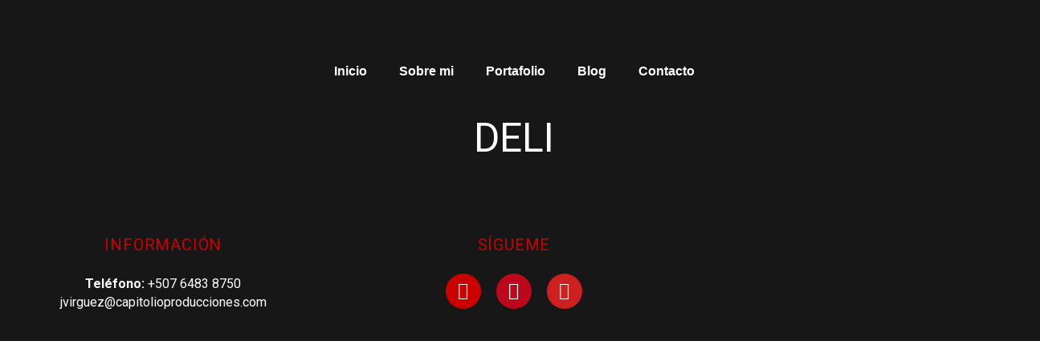

--- FILE ---
content_type: text/html; charset=UTF-8
request_url: https://capitolioproducciones.com/albums/deli/
body_size: 15312
content:
<!DOCTYPE html>
<html lang="es">
<head>
	<meta charset="UTF-8" />
	<meta name="viewport" content="width=device-width, initial-scale=1" />
	<link rel="profile" href="http://gmpg.org/xfn/11" />
	<link rel="pingback" href="https://capitolioproducciones.com/xmlrpc.php" />
	<meta name='robots' content='index, follow, max-image-preview:large, max-snippet:-1, max-video-preview:-1' />

	<!-- This site is optimized with the Yoast SEO plugin v26.8 - https://yoast.com/product/yoast-seo-wordpress/ -->
	<title>DELI - Capitolio Producciones</title>
	<link rel="canonical" href="https://capitolioproducciones.com/albums/deli/" />
	<meta property="og:locale" content="es_ES" />
	<meta property="og:type" content="article" />
	<meta property="og:title" content="DELI - Capitolio Producciones" />
	<meta property="og:url" content="https://capitolioproducciones.com/albums/deli/" />
	<meta property="og:site_name" content="Capitolio Producciones" />
	<meta property="article:modified_time" content="2023-10-29T22:27:59+00:00" />
	<meta property="og:image" content="http://capitolioproducciones.com/wp-content/uploads/2022/09/O9A6576.jpg" />
	<meta property="og:image:width" content="1900" />
	<meta property="og:image:height" content="1267" />
	<meta property="og:image:type" content="image/jpeg" />
	<meta name="twitter:card" content="summary_large_image" />
	<script type="application/ld+json" class="yoast-schema-graph">{"@context":"https://schema.org","@graph":[{"@type":"WebPage","@id":"https://capitolioproducciones.com/albums/deli/","url":"https://capitolioproducciones.com/albums/deli/","name":"DELI - Capitolio Producciones","isPartOf":{"@id":"https://capitolioproducciones.com/#website"},"primaryImageOfPage":{"@id":"https://capitolioproducciones.com/albums/deli/#primaryimage"},"image":{"@id":"https://capitolioproducciones.com/albums/deli/#primaryimage"},"thumbnailUrl":"https://capitolioproducciones.com/wp-content/uploads/2022/09/O9A6576.jpg","datePublished":"2022-09-23T05:18:46+00:00","dateModified":"2023-10-29T22:27:59+00:00","breadcrumb":{"@id":"https://capitolioproducciones.com/albums/deli/#breadcrumb"},"inLanguage":"es","potentialAction":[{"@type":"ReadAction","target":["https://capitolioproducciones.com/albums/deli/"]}]},{"@type":"ImageObject","inLanguage":"es","@id":"https://capitolioproducciones.com/albums/deli/#primaryimage","url":"https://capitolioproducciones.com/wp-content/uploads/2022/09/O9A6576.jpg","contentUrl":"https://capitolioproducciones.com/wp-content/uploads/2022/09/O9A6576.jpg","width":1900,"height":1267},{"@type":"BreadcrumbList","@id":"https://capitolioproducciones.com/albums/deli/#breadcrumb","itemListElement":[{"@type":"ListItem","position":1,"name":"Portada","item":"https://capitolioproducciones.com/"},{"@type":"ListItem","position":2,"name":"DELI"}]},{"@type":"WebSite","@id":"https://capitolioproducciones.com/#website","url":"https://capitolioproducciones.com/","name":"Capitolio Producciones","description":"Fotografía Gastronomica y Video","publisher":{"@id":"https://capitolioproducciones.com/#organization"},"potentialAction":[{"@type":"SearchAction","target":{"@type":"EntryPoint","urlTemplate":"https://capitolioproducciones.com/?s={search_term_string}"},"query-input":{"@type":"PropertyValueSpecification","valueRequired":true,"valueName":"search_term_string"}}],"inLanguage":"es"},{"@type":"Organization","@id":"https://capitolioproducciones.com/#organization","name":"Capitolio Producciones","url":"https://capitolioproducciones.com/","logo":{"@type":"ImageObject","inLanguage":"es","@id":"https://capitolioproducciones.com/#/schema/logo/image/","url":"http://capitolioproducciones.com/wp-content/uploads/2022/04/Logo_Redondo_Rojo-removebg-NOBACK.png","contentUrl":"http://capitolioproducciones.com/wp-content/uploads/2022/04/Logo_Redondo_Rojo-removebg-NOBACK.png","width":500,"height":500,"caption":"Capitolio Producciones"},"image":{"@id":"https://capitolioproducciones.com/#/schema/logo/image/"},"sameAs":["https://www.instagram.com/capitolioproducciones/","https://www.pinterest.com/capitolioproducciones/","https://www.youtube.com/channel/UCvXKPAoPPPOIa5QsBZ-MSnA/videos"]}]}</script>
	<!-- / Yoast SEO plugin. -->


<link rel='dns-prefetch' href='//fonts.googleapis.com' />
<link rel="alternate" title="oEmbed (JSON)" type="application/json+oembed" href="https://capitolioproducciones.com/wp-json/oembed/1.0/embed?url=https%3A%2F%2Fcapitolioproducciones.com%2Falbums%2Fdeli%2F" />
<link rel="alternate" title="oEmbed (XML)" type="text/xml+oembed" href="https://capitolioproducciones.com/wp-json/oembed/1.0/embed?url=https%3A%2F%2Fcapitolioproducciones.com%2Falbums%2Fdeli%2F&#038;format=xml" />
		<style>
			.lazyload,
			.lazyloading {
				max-width: 100%;
			}
		</style>
		<style id='wp-img-auto-sizes-contain-inline-css' type='text/css'>
img:is([sizes=auto i],[sizes^="auto," i]){contain-intrinsic-size:3000px 1500px}
/*# sourceURL=wp-img-auto-sizes-contain-inline-css */
</style>

<link rel='stylesheet' id='hfe-widgets-style-css' href='https://capitolioproducciones.com/wp-content/plugins/header-footer-elementor/inc/widgets-css/frontend.css?ver=2.8.1' type='text/css' media='all' />
<style id='wp-emoji-styles-inline-css' type='text/css'>

	img.wp-smiley, img.emoji {
		display: inline !important;
		border: none !important;
		box-shadow: none !important;
		height: 1em !important;
		width: 1em !important;
		margin: 0 0.07em !important;
		vertical-align: -0.1em !important;
		background: none !important;
		padding: 0 !important;
	}
/*# sourceURL=wp-emoji-styles-inline-css */
</style>
<link rel='stylesheet' id='wp-block-library-css' href='https://capitolioproducciones.com/wp-includes/css/dist/block-library/style.min.css?ver=6.9' type='text/css' media='all' />
<style id='classic-theme-styles-inline-css' type='text/css'>
/*! This file is auto-generated */
.wp-block-button__link{color:#fff;background-color:#32373c;border-radius:9999px;box-shadow:none;text-decoration:none;padding:calc(.667em + 2px) calc(1.333em + 2px);font-size:1.125em}.wp-block-file__button{background:#32373c;color:#fff;text-decoration:none}
/*# sourceURL=/wp-includes/css/classic-themes.min.css */
</style>
<style id='global-styles-inline-css' type='text/css'>
:root{--wp--preset--aspect-ratio--square: 1;--wp--preset--aspect-ratio--4-3: 4/3;--wp--preset--aspect-ratio--3-4: 3/4;--wp--preset--aspect-ratio--3-2: 3/2;--wp--preset--aspect-ratio--2-3: 2/3;--wp--preset--aspect-ratio--16-9: 16/9;--wp--preset--aspect-ratio--9-16: 9/16;--wp--preset--color--black: #000000;--wp--preset--color--cyan-bluish-gray: #abb8c3;--wp--preset--color--white: #ffffff;--wp--preset--color--pale-pink: #f78da7;--wp--preset--color--vivid-red: #cf2e2e;--wp--preset--color--luminous-vivid-orange: #ff6900;--wp--preset--color--luminous-vivid-amber: #fcb900;--wp--preset--color--light-green-cyan: #7bdcb5;--wp--preset--color--vivid-green-cyan: #00d084;--wp--preset--color--pale-cyan-blue: #8ed1fc;--wp--preset--color--vivid-cyan-blue: #0693e3;--wp--preset--color--vivid-purple: #9b51e0;--wp--preset--gradient--vivid-cyan-blue-to-vivid-purple: linear-gradient(135deg,rgb(6,147,227) 0%,rgb(155,81,224) 100%);--wp--preset--gradient--light-green-cyan-to-vivid-green-cyan: linear-gradient(135deg,rgb(122,220,180) 0%,rgb(0,208,130) 100%);--wp--preset--gradient--luminous-vivid-amber-to-luminous-vivid-orange: linear-gradient(135deg,rgb(252,185,0) 0%,rgb(255,105,0) 100%);--wp--preset--gradient--luminous-vivid-orange-to-vivid-red: linear-gradient(135deg,rgb(255,105,0) 0%,rgb(207,46,46) 100%);--wp--preset--gradient--very-light-gray-to-cyan-bluish-gray: linear-gradient(135deg,rgb(238,238,238) 0%,rgb(169,184,195) 100%);--wp--preset--gradient--cool-to-warm-spectrum: linear-gradient(135deg,rgb(74,234,220) 0%,rgb(151,120,209) 20%,rgb(207,42,186) 40%,rgb(238,44,130) 60%,rgb(251,105,98) 80%,rgb(254,248,76) 100%);--wp--preset--gradient--blush-light-purple: linear-gradient(135deg,rgb(255,206,236) 0%,rgb(152,150,240) 100%);--wp--preset--gradient--blush-bordeaux: linear-gradient(135deg,rgb(254,205,165) 0%,rgb(254,45,45) 50%,rgb(107,0,62) 100%);--wp--preset--gradient--luminous-dusk: linear-gradient(135deg,rgb(255,203,112) 0%,rgb(199,81,192) 50%,rgb(65,88,208) 100%);--wp--preset--gradient--pale-ocean: linear-gradient(135deg,rgb(255,245,203) 0%,rgb(182,227,212) 50%,rgb(51,167,181) 100%);--wp--preset--gradient--electric-grass: linear-gradient(135deg,rgb(202,248,128) 0%,rgb(113,206,126) 100%);--wp--preset--gradient--midnight: linear-gradient(135deg,rgb(2,3,129) 0%,rgb(40,116,252) 100%);--wp--preset--font-size--small: 13px;--wp--preset--font-size--medium: 20px;--wp--preset--font-size--large: 36px;--wp--preset--font-size--x-large: 42px;--wp--preset--spacing--20: 0.44rem;--wp--preset--spacing--30: 0.67rem;--wp--preset--spacing--40: 1rem;--wp--preset--spacing--50: 1.5rem;--wp--preset--spacing--60: 2.25rem;--wp--preset--spacing--70: 3.38rem;--wp--preset--spacing--80: 5.06rem;--wp--preset--shadow--natural: 6px 6px 9px rgba(0, 0, 0, 0.2);--wp--preset--shadow--deep: 12px 12px 50px rgba(0, 0, 0, 0.4);--wp--preset--shadow--sharp: 6px 6px 0px rgba(0, 0, 0, 0.2);--wp--preset--shadow--outlined: 6px 6px 0px -3px rgb(255, 255, 255), 6px 6px rgb(0, 0, 0);--wp--preset--shadow--crisp: 6px 6px 0px rgb(0, 0, 0);}:where(.is-layout-flex){gap: 0.5em;}:where(.is-layout-grid){gap: 0.5em;}body .is-layout-flex{display: flex;}.is-layout-flex{flex-wrap: wrap;align-items: center;}.is-layout-flex > :is(*, div){margin: 0;}body .is-layout-grid{display: grid;}.is-layout-grid > :is(*, div){margin: 0;}:where(.wp-block-columns.is-layout-flex){gap: 2em;}:where(.wp-block-columns.is-layout-grid){gap: 2em;}:where(.wp-block-post-template.is-layout-flex){gap: 1.25em;}:where(.wp-block-post-template.is-layout-grid){gap: 1.25em;}.has-black-color{color: var(--wp--preset--color--black) !important;}.has-cyan-bluish-gray-color{color: var(--wp--preset--color--cyan-bluish-gray) !important;}.has-white-color{color: var(--wp--preset--color--white) !important;}.has-pale-pink-color{color: var(--wp--preset--color--pale-pink) !important;}.has-vivid-red-color{color: var(--wp--preset--color--vivid-red) !important;}.has-luminous-vivid-orange-color{color: var(--wp--preset--color--luminous-vivid-orange) !important;}.has-luminous-vivid-amber-color{color: var(--wp--preset--color--luminous-vivid-amber) !important;}.has-light-green-cyan-color{color: var(--wp--preset--color--light-green-cyan) !important;}.has-vivid-green-cyan-color{color: var(--wp--preset--color--vivid-green-cyan) !important;}.has-pale-cyan-blue-color{color: var(--wp--preset--color--pale-cyan-blue) !important;}.has-vivid-cyan-blue-color{color: var(--wp--preset--color--vivid-cyan-blue) !important;}.has-vivid-purple-color{color: var(--wp--preset--color--vivid-purple) !important;}.has-black-background-color{background-color: var(--wp--preset--color--black) !important;}.has-cyan-bluish-gray-background-color{background-color: var(--wp--preset--color--cyan-bluish-gray) !important;}.has-white-background-color{background-color: var(--wp--preset--color--white) !important;}.has-pale-pink-background-color{background-color: var(--wp--preset--color--pale-pink) !important;}.has-vivid-red-background-color{background-color: var(--wp--preset--color--vivid-red) !important;}.has-luminous-vivid-orange-background-color{background-color: var(--wp--preset--color--luminous-vivid-orange) !important;}.has-luminous-vivid-amber-background-color{background-color: var(--wp--preset--color--luminous-vivid-amber) !important;}.has-light-green-cyan-background-color{background-color: var(--wp--preset--color--light-green-cyan) !important;}.has-vivid-green-cyan-background-color{background-color: var(--wp--preset--color--vivid-green-cyan) !important;}.has-pale-cyan-blue-background-color{background-color: var(--wp--preset--color--pale-cyan-blue) !important;}.has-vivid-cyan-blue-background-color{background-color: var(--wp--preset--color--vivid-cyan-blue) !important;}.has-vivid-purple-background-color{background-color: var(--wp--preset--color--vivid-purple) !important;}.has-black-border-color{border-color: var(--wp--preset--color--black) !important;}.has-cyan-bluish-gray-border-color{border-color: var(--wp--preset--color--cyan-bluish-gray) !important;}.has-white-border-color{border-color: var(--wp--preset--color--white) !important;}.has-pale-pink-border-color{border-color: var(--wp--preset--color--pale-pink) !important;}.has-vivid-red-border-color{border-color: var(--wp--preset--color--vivid-red) !important;}.has-luminous-vivid-orange-border-color{border-color: var(--wp--preset--color--luminous-vivid-orange) !important;}.has-luminous-vivid-amber-border-color{border-color: var(--wp--preset--color--luminous-vivid-amber) !important;}.has-light-green-cyan-border-color{border-color: var(--wp--preset--color--light-green-cyan) !important;}.has-vivid-green-cyan-border-color{border-color: var(--wp--preset--color--vivid-green-cyan) !important;}.has-pale-cyan-blue-border-color{border-color: var(--wp--preset--color--pale-cyan-blue) !important;}.has-vivid-cyan-blue-border-color{border-color: var(--wp--preset--color--vivid-cyan-blue) !important;}.has-vivid-purple-border-color{border-color: var(--wp--preset--color--vivid-purple) !important;}.has-vivid-cyan-blue-to-vivid-purple-gradient-background{background: var(--wp--preset--gradient--vivid-cyan-blue-to-vivid-purple) !important;}.has-light-green-cyan-to-vivid-green-cyan-gradient-background{background: var(--wp--preset--gradient--light-green-cyan-to-vivid-green-cyan) !important;}.has-luminous-vivid-amber-to-luminous-vivid-orange-gradient-background{background: var(--wp--preset--gradient--luminous-vivid-amber-to-luminous-vivid-orange) !important;}.has-luminous-vivid-orange-to-vivid-red-gradient-background{background: var(--wp--preset--gradient--luminous-vivid-orange-to-vivid-red) !important;}.has-very-light-gray-to-cyan-bluish-gray-gradient-background{background: var(--wp--preset--gradient--very-light-gray-to-cyan-bluish-gray) !important;}.has-cool-to-warm-spectrum-gradient-background{background: var(--wp--preset--gradient--cool-to-warm-spectrum) !important;}.has-blush-light-purple-gradient-background{background: var(--wp--preset--gradient--blush-light-purple) !important;}.has-blush-bordeaux-gradient-background{background: var(--wp--preset--gradient--blush-bordeaux) !important;}.has-luminous-dusk-gradient-background{background: var(--wp--preset--gradient--luminous-dusk) !important;}.has-pale-ocean-gradient-background{background: var(--wp--preset--gradient--pale-ocean) !important;}.has-electric-grass-gradient-background{background: var(--wp--preset--gradient--electric-grass) !important;}.has-midnight-gradient-background{background: var(--wp--preset--gradient--midnight) !important;}.has-small-font-size{font-size: var(--wp--preset--font-size--small) !important;}.has-medium-font-size{font-size: var(--wp--preset--font-size--medium) !important;}.has-large-font-size{font-size: var(--wp--preset--font-size--large) !important;}.has-x-large-font-size{font-size: var(--wp--preset--font-size--x-large) !important;}
:where(.wp-block-post-template.is-layout-flex){gap: 1.25em;}:where(.wp-block-post-template.is-layout-grid){gap: 1.25em;}
:where(.wp-block-term-template.is-layout-flex){gap: 1.25em;}:where(.wp-block-term-template.is-layout-grid){gap: 1.25em;}
:where(.wp-block-columns.is-layout-flex){gap: 2em;}:where(.wp-block-columns.is-layout-grid){gap: 2em;}
:root :where(.wp-block-pullquote){font-size: 1.5em;line-height: 1.6;}
/*# sourceURL=global-styles-inline-css */
</style>
<link rel='stylesheet' id='contact-form-7-css' href='https://capitolioproducciones.com/wp-content/plugins/contact-form-7/includes/css/styles.css?ver=6.1.4' type='text/css' media='all' />
<link rel='stylesheet' id='hfe-style-css' href='https://capitolioproducciones.com/wp-content/plugins/header-footer-elementor/assets/css/header-footer-elementor.css?ver=2.8.1' type='text/css' media='all' />
<link rel='stylesheet' id='elementor-icons-css' href='https://capitolioproducciones.com/wp-content/plugins/elementor/assets/lib/eicons/css/elementor-icons.min.css?ver=5.45.0' type='text/css' media='all' />
<link rel='stylesheet' id='elementor-frontend-css' href='https://capitolioproducciones.com/wp-content/plugins/elementor/assets/css/frontend.min.css?ver=3.34.1' type='text/css' media='all' />
<link rel='stylesheet' id='elementor-post-24-css' href='https://capitolioproducciones.com/wp-content/uploads/elementor/css/post-24.css?ver=1768938776' type='text/css' media='all' />
<link rel='stylesheet' id='elementor-post-2153-css' href='https://capitolioproducciones.com/wp-content/uploads/elementor/css/post-2153.css?ver=1768938776' type='text/css' media='all' />
<link rel='stylesheet' id='elementor-post-3794-css' href='https://capitolioproducciones.com/wp-content/uploads/elementor/css/post-3794.css?ver=1768938776' type='text/css' media='all' />
<link rel='stylesheet' id='aurel-fonts-css' href='//fonts.googleapis.com/css?family=Roboto%3A400%2C700%2C900&#038;ver=6.9' type='text/css' media='all' />
<link rel='stylesheet' id='pm-font-awesome-css' href='https://capitolioproducciones.com/wp-content/themes/aurel/css/pm-font-awesome.min.css?ver=6.9' type='text/css' media='all' />
<link rel='stylesheet' id='aurel-kube-css' href='https://capitolioproducciones.com/wp-content/themes/aurel/css/kube.css?ver=6.9' type='text/css' media='all' />
<link rel='stylesheet' id='aurel-elements-css' href='https://capitolioproducciones.com/wp-content/themes/aurel/css/elementor.css?ver=6.9' type='text/css' media='all' />
<link rel='stylesheet' id='aurel-theme-css' href='https://capitolioproducciones.com/wp-content/themes/aurel/css/theme.css?ver=6.9' type='text/css' media='all' />
<link rel='stylesheet' id='aurel-theme-custom-css' href='https://capitolioproducciones.com/wp-content/themes/aurel/css/custom.php?ver=6.9' type='text/css' media='all' />
<link rel='stylesheet' id='owl-carousel-css' href='https://capitolioproducciones.com/wp-content/themes/aurel/css/owl.carousel.css?ver=6.9' type='text/css' media='all' />
<link rel='stylesheet' id='aurel-responsive-css' href='https://capitolioproducciones.com/wp-content/themes/aurel/css/responsive.css?ver=6.9' type='text/css' media='all' />
<link rel='stylesheet' id='photoswipe-css' href='https://capitolioproducciones.com/wp-content/themes/aurel/css/photoswipe.css?ver=6.9' type='text/css' media='all' />
<link rel='stylesheet' id='photoswipe-skin-css' href='https://capitolioproducciones.com/wp-content/themes/aurel/css/default-skin/default-skin.css?ver=6.9' type='text/css' media='all' />
<link rel='stylesheet' id='hfe-elementor-icons-css' href='https://capitolioproducciones.com/wp-content/plugins/elementor/assets/lib/eicons/css/elementor-icons.min.css?ver=5.34.0' type='text/css' media='all' />
<link rel='stylesheet' id='hfe-icons-list-css' href='https://capitolioproducciones.com/wp-content/plugins/elementor/assets/css/widget-icon-list.min.css?ver=3.24.3' type='text/css' media='all' />
<link rel='stylesheet' id='hfe-social-icons-css' href='https://capitolioproducciones.com/wp-content/plugins/elementor/assets/css/widget-social-icons.min.css?ver=3.24.0' type='text/css' media='all' />
<link rel='stylesheet' id='hfe-social-share-icons-brands-css' href='https://capitolioproducciones.com/wp-content/plugins/elementor/assets/lib/font-awesome/css/brands.css?ver=5.15.3' type='text/css' media='all' />
<link rel='stylesheet' id='hfe-social-share-icons-fontawesome-css' href='https://capitolioproducciones.com/wp-content/plugins/elementor/assets/lib/font-awesome/css/fontawesome.css?ver=5.15.3' type='text/css' media='all' />
<link rel='stylesheet' id='hfe-nav-menu-icons-css' href='https://capitolioproducciones.com/wp-content/plugins/elementor/assets/lib/font-awesome/css/solid.css?ver=5.15.3' type='text/css' media='all' />
<link rel='stylesheet' id='hfe-widget-blockquote-css' href='https://capitolioproducciones.com/wp-content/plugins/elementor-pro/assets/css/widget-blockquote.min.css?ver=3.25.0' type='text/css' media='all' />
<link rel='stylesheet' id='hfe-mega-menu-css' href='https://capitolioproducciones.com/wp-content/plugins/elementor-pro/assets/css/widget-mega-menu.min.css?ver=3.26.2' type='text/css' media='all' />
<link rel='stylesheet' id='hfe-nav-menu-widget-css' href='https://capitolioproducciones.com/wp-content/plugins/elementor-pro/assets/css/widget-nav-menu.min.css?ver=3.26.0' type='text/css' media='all' />
<link rel='stylesheet' id='elementor-gf-local-roboto-css' href='http://capitolioproducciones.com/wp-content/uploads/elementor/google-fonts/css/roboto.css?ver=1742307970' type='text/css' media='all' />
<link rel='stylesheet' id='elementor-gf-local-robotoslab-css' href='http://capitolioproducciones.com/wp-content/uploads/elementor/google-fonts/css/robotoslab.css?ver=1742307987' type='text/css' media='all' />
<link rel='stylesheet' id='elementor-icons-shared-0-css' href='https://capitolioproducciones.com/wp-content/plugins/elementor/assets/lib/font-awesome/css/fontawesome.min.css?ver=5.15.3' type='text/css' media='all' />
<link rel='stylesheet' id='elementor-icons-fa-solid-css' href='https://capitolioproducciones.com/wp-content/plugins/elementor/assets/lib/font-awesome/css/solid.min.css?ver=5.15.3' type='text/css' media='all' />
<link rel='stylesheet' id='elementor-icons-fa-brands-css' href='https://capitolioproducciones.com/wp-content/plugins/elementor/assets/lib/font-awesome/css/brands.min.css?ver=5.15.3' type='text/css' media='all' />
<script type="text/javascript" src="https://capitolioproducciones.com/wp-includes/js/jquery/jquery.min.js?ver=3.7.1" id="jquery-core-js"></script>
<script type="text/javascript" src="https://capitolioproducciones.com/wp-includes/js/jquery/jquery-migrate.min.js?ver=3.4.1" id="jquery-migrate-js"></script>
<script type="text/javascript" id="jquery-js-after">
/* <![CDATA[ */
!function($){"use strict";$(document).ready(function(){$(this).scrollTop()>100&&$(".hfe-scroll-to-top-wrap").removeClass("hfe-scroll-to-top-hide"),$(window).scroll(function(){$(this).scrollTop()<100?$(".hfe-scroll-to-top-wrap").fadeOut(300):$(".hfe-scroll-to-top-wrap").fadeIn(300)}),$(".hfe-scroll-to-top-wrap").on("click",function(){$("html, body").animate({scrollTop:0},300);return!1})})}(jQuery);
!function($){'use strict';$(document).ready(function(){var bar=$('.hfe-reading-progress-bar');if(!bar.length)return;$(window).on('scroll',function(){var s=$(window).scrollTop(),d=$(document).height()-$(window).height(),p=d? s/d*100:0;bar.css('width',p+'%')});});}(jQuery);
//# sourceURL=jquery-js-after
/* ]]> */
</script>
<meta name="generator" content="WordPress 6.9" />
<link rel='shortlink' href='https://capitolioproducciones.com/?p=2779' />
		<script>
			document.documentElement.className = document.documentElement.className.replace('no-js', 'js');
		</script>
				<style>
			.no-js img.lazyload {
				display: none;
			}

			figure.wp-block-image img.lazyloading {
				min-width: 150px;
			}

			.lazyload,
			.lazyloading {
				--smush-placeholder-width: 100px;
				--smush-placeholder-aspect-ratio: 1/1;
				width: var(--smush-image-width, var(--smush-placeholder-width)) !important;
				aspect-ratio: var(--smush-image-aspect-ratio, var(--smush-placeholder-aspect-ratio)) !important;
			}

						.lazyload, .lazyloading {
				opacity: 0;
			}

			.lazyloaded {
				opacity: 1;
				transition: opacity 400ms;
				transition-delay: 0ms;
			}

					</style>
		<meta name="generator" content="Elementor 3.34.1; features: additional_custom_breakpoints; settings: css_print_method-external, google_font-enabled, font_display-auto">
<style type="text/css">
	.ekit-wid-con .ekit-sidebar-group.ekit_isActive .ekit_sidebar-widget-container{
		webkit-transition: all .2s ease-out .2s !important;
		transition: all .2s ease-out .2s !important;
	}
	.ekit-wid-con .ekit-sidebar-group.ekit_isActive .ekit-overlay{
		webkit-transition: all .2s ease-out 0s !important;
		transition: all .2s ease-out 0s !important;
	}
	.ekit-wid-con .ekit-sidebar-group.ekit_isActive .ekit-sidebar-widget{
		webkit-transition: all .3s cubic-bezier(.9,.03,0,.96) .2s !important;
		transition: all .3s cubic-bezier(.9,.03,0,.96) .2s !important;
	}
</style>
			<style>
				.e-con.e-parent:nth-of-type(n+4):not(.e-lazyloaded):not(.e-no-lazyload),
				.e-con.e-parent:nth-of-type(n+4):not(.e-lazyloaded):not(.e-no-lazyload) * {
					background-image: none !important;
				}
				@media screen and (max-height: 1024px) {
					.e-con.e-parent:nth-of-type(n+3):not(.e-lazyloaded):not(.e-no-lazyload),
					.e-con.e-parent:nth-of-type(n+3):not(.e-lazyloaded):not(.e-no-lazyload) * {
						background-image: none !important;
					}
				}
				@media screen and (max-height: 640px) {
					.e-con.e-parent:nth-of-type(n+2):not(.e-lazyloaded):not(.e-no-lazyload),
					.e-con.e-parent:nth-of-type(n+2):not(.e-lazyloaded):not(.e-no-lazyload) * {
						background-image: none !important;
					}
				}
			</style>
			<link rel="icon" href="https://capitolioproducciones.com/wp-content/uploads/2022/05/cropped-capitolio-producciones-fotografia-video-01-32x32.png" sizes="32x32" />
<link rel="icon" href="https://capitolioproducciones.com/wp-content/uploads/2022/05/cropped-capitolio-producciones-fotografia-video-01-192x192.png" sizes="192x192" />
<link rel="apple-touch-icon" href="https://capitolioproducciones.com/wp-content/uploads/2022/05/cropped-capitolio-producciones-fotografia-video-01-180x180.png" />
<meta name="msapplication-TileImage" content="https://capitolioproducciones.com/wp-content/uploads/2022/05/cropped-capitolio-producciones-fotografia-video-01-270x270.png" />
		<style type="text/css" id="wp-custom-css">
			.elementor-drop-cap{
	background: #ca0001 !important;
}		</style>
		</head>

<body class="wp-singular pm-albums-template-default single single-pm-albums postid-2779 wp-theme-aurel ehf-header ehf-footer ehf-template-aurel ehf-stylesheet-aurel aurel_drag_protection elementor-default elementor-kit-24">
<div id="page" class="hfeed site">

		<header id="masthead" itemscope="itemscope" itemtype="https://schema.org/WPHeader">
			<p class="main-title bhf-hidden" itemprop="headline"><a href="https://capitolioproducciones.com" title="Capitolio Producciones" rel="home">Capitolio Producciones</a></p>
					<div data-elementor-type="wp-post" data-elementor-id="2153" class="elementor elementor-2153" data-elementor-post-type="elementor-hf">
						<section class="elementor-section elementor-top-section elementor-element elementor-element-4caa4d4 elementor-section-full_width elementor-section-height-default elementor-section-height-default" data-id="4caa4d4" data-element_type="section">
						<div class="elementor-container elementor-column-gap-no">
					<div class="elementor-column elementor-col-100 elementor-top-column elementor-element elementor-element-d7a506c" data-id="d7a506c" data-element_type="column">
			<div class="elementor-widget-wrap elementor-element-populated">
						<div class="elementor-element elementor-element-2edacc7b elementor-widget elementor-widget-image" data-id="2edacc7b" data-element_type="widget" data-widget_type="image.default">
				<div class="elementor-widget-container">
																<a href="https://capitolioproducciones.com/">
							<img width="489" height="118" data-src="https://capitolioproducciones.com/wp-content/uploads/2022/05/02-capitolio-producciones-fotografia-video.png" class="attachment-full size-full wp-image-2280 lazyload" alt="" data-srcset="https://capitolioproducciones.com/wp-content/uploads/2022/05/02-capitolio-producciones-fotografia-video.png 489w, https://capitolioproducciones.com/wp-content/uploads/2022/05/02-capitolio-producciones-fotografia-video-300x72.png 300w" data-sizes="(max-width: 489px) 100vw, 489px" src="[data-uri]" style="--smush-placeholder-width: 489px; --smush-placeholder-aspect-ratio: 489/118;" />								</a>
															</div>
				</div>
				<div class="elementor-element elementor-element-43ed55c elementor-nav-menu__align-center elementor-nav-menu--dropdown-tablet elementor-nav-menu__text-align-aside elementor-nav-menu--toggle elementor-nav-menu--burger elementor-widget elementor-widget-nav-menu" data-id="43ed55c" data-element_type="widget" data-settings="{&quot;layout&quot;:&quot;horizontal&quot;,&quot;submenu_icon&quot;:{&quot;value&quot;:&quot;&lt;i class=\&quot;fas fa-caret-down\&quot; aria-hidden=\&quot;true\&quot;&gt;&lt;\/i&gt;&quot;,&quot;library&quot;:&quot;fa-solid&quot;},&quot;toggle&quot;:&quot;burger&quot;}" data-widget_type="nav-menu.default">
				<div class="elementor-widget-container">
								<nav aria-label="Menú" class="elementor-nav-menu--main elementor-nav-menu__container elementor-nav-menu--layout-horizontal e--pointer-underline e--animation-fade">
				<ul id="menu-1-43ed55c" class="elementor-nav-menu"><li class="menu-item menu-item-type-post_type menu-item-object-page menu-item-home menu-item-2251"><a href="https://capitolioproducciones.com/" class="elementor-item">Inicio</a></li>
<li class="menu-item menu-item-type-post_type menu-item-object-page menu-item-3559"><a href="https://capitolioproducciones.com/sobre-mi/" class="elementor-item">Sobre mi</a></li>
<li class="menu-item menu-item-type-custom menu-item-object-custom menu-item-has-children menu-item-4287"><a href="#" class="elementor-item elementor-item-anchor">Portafolio</a>
<ul class="sub-menu elementor-nav-menu--dropdown">
	<li class="menu-item menu-item-type-post_type menu-item-object-page menu-item-has-children menu-item-4306"><a href="https://capitolioproducciones.com/fotografiapublicitarea/" class="elementor-sub-item">Fotografía Publicitaria</a>
	<ul class="sub-menu elementor-nav-menu--dropdown">
		<li class="menu-item menu-item-type-custom menu-item-object-custom menu-item-4278"><a href="https://capitolioproducciones.com/albums/masterpiece/" class="elementor-sub-item">Master Piece</a></li>
		<li class="menu-item menu-item-type-post_type menu-item-object-page menu-item-3058"><a href="https://capitolioproducciones.com/gastronomica/" class="elementor-sub-item">Gastronómica</a></li>
		<li class="menu-item menu-item-type-post_type menu-item-object-page menu-item-4280"><a href="https://capitolioproducciones.com/cervezas/" class="elementor-sub-item">Cervezas</a></li>
		<li class="menu-item menu-item-type-post_type menu-item-object-page menu-item-4125"><a href="https://capitolioproducciones.com/producto/" class="elementor-sub-item">Producto</a></li>
	</ul>
</li>
	<li class="menu-item menu-item-type-post_type menu-item-object-page menu-item-3074"><a href="https://capitolioproducciones.com/portrait/" class="elementor-sub-item">Headshots</a></li>
</ul>
</li>
<li class="menu-item menu-item-type-post_type menu-item-object-page menu-item-3489"><a href="https://capitolioproducciones.com/blog/" class="elementor-item">Blog</a></li>
<li class="menu-item menu-item-type-post_type menu-item-object-page menu-item-2607"><a href="https://capitolioproducciones.com/contacto/" class="elementor-item">Contacto</a></li>
</ul>			</nav>
					<div class="elementor-menu-toggle" role="button" tabindex="0" aria-label="Alternar menú" aria-expanded="false">
			<i aria-hidden="true" role="presentation" class="elementor-menu-toggle__icon--open eicon-menu-bar"></i><i aria-hidden="true" role="presentation" class="elementor-menu-toggle__icon--close eicon-close"></i>		</div>
					<nav class="elementor-nav-menu--dropdown elementor-nav-menu__container" aria-hidden="true">
				<ul id="menu-2-43ed55c" class="elementor-nav-menu"><li class="menu-item menu-item-type-post_type menu-item-object-page menu-item-home menu-item-2251"><a href="https://capitolioproducciones.com/" class="elementor-item" tabindex="-1">Inicio</a></li>
<li class="menu-item menu-item-type-post_type menu-item-object-page menu-item-3559"><a href="https://capitolioproducciones.com/sobre-mi/" class="elementor-item" tabindex="-1">Sobre mi</a></li>
<li class="menu-item menu-item-type-custom menu-item-object-custom menu-item-has-children menu-item-4287"><a href="#" class="elementor-item elementor-item-anchor" tabindex="-1">Portafolio</a>
<ul class="sub-menu elementor-nav-menu--dropdown">
	<li class="menu-item menu-item-type-post_type menu-item-object-page menu-item-has-children menu-item-4306"><a href="https://capitolioproducciones.com/fotografiapublicitarea/" class="elementor-sub-item" tabindex="-1">Fotografía Publicitaria</a>
	<ul class="sub-menu elementor-nav-menu--dropdown">
		<li class="menu-item menu-item-type-custom menu-item-object-custom menu-item-4278"><a href="https://capitolioproducciones.com/albums/masterpiece/" class="elementor-sub-item" tabindex="-1">Master Piece</a></li>
		<li class="menu-item menu-item-type-post_type menu-item-object-page menu-item-3058"><a href="https://capitolioproducciones.com/gastronomica/" class="elementor-sub-item" tabindex="-1">Gastronómica</a></li>
		<li class="menu-item menu-item-type-post_type menu-item-object-page menu-item-4280"><a href="https://capitolioproducciones.com/cervezas/" class="elementor-sub-item" tabindex="-1">Cervezas</a></li>
		<li class="menu-item menu-item-type-post_type menu-item-object-page menu-item-4125"><a href="https://capitolioproducciones.com/producto/" class="elementor-sub-item" tabindex="-1">Producto</a></li>
	</ul>
</li>
	<li class="menu-item menu-item-type-post_type menu-item-object-page menu-item-3074"><a href="https://capitolioproducciones.com/portrait/" class="elementor-sub-item" tabindex="-1">Headshots</a></li>
</ul>
</li>
<li class="menu-item menu-item-type-post_type menu-item-object-page menu-item-3489"><a href="https://capitolioproducciones.com/blog/" class="elementor-item" tabindex="-1">Blog</a></li>
<li class="menu-item menu-item-type-post_type menu-item-object-page menu-item-2607"><a href="https://capitolioproducciones.com/contacto/" class="elementor-item" tabindex="-1">Contacto</a></li>
</ul>			</nav>
						</div>
				</div>
					</div>
		</div>
					</div>
		</section>
				</div>
				</header>

	
			<div class="albums_grid_title_wrapper">
				
				<div class="aurel_grid_title_overlay aurel_js_opacity aurel_js_bg_color" 
					data-bgcolor="#171717" 
					data-opacity="0.6">
				</div>
				
				<div class="albums_grid_title_content albums_grid_title_center">
					<h1>DELI</h1>
				</div>
			</div><!-- .albums_grid_title_wrapper -->
					<div class="aurel_single_gallery_wrapper aurel_single_gallery_grid">
		
			<div class="aurel_grid_wrapper aurel_photoswipe_wrapper aurel_grid_1910" data-uniqid="1910" data-perload="8">
				<div class="aurel_grid_inner aurel_isotope_trigger  grid_columns3 hover_type_caption side_paddings_off" data-pad="15" data-perload="8">
				<div class="grid-item element load_anim_grid anim_el2 grid_b2p">
					<div class="grid-item-inner">
						<a class="aurel_pswp_slide aurel_dp aurel_no_select" href="https://capitolioproducciones.com/wp-content/uploads/2022/09/O9A6495.jpg" data-elementor-open-lightbox="no" data-size="1900x1267" data-count="0">
							<img data-src="https://capitolioproducciones.com/wp-content/uploads/2022/09/O9A6495-960x960.jpg" alt="" class="grid_thmb lazyload" src="[data-uri]" style="--smush-placeholder-width: 960px; --smush-placeholder-aspect-ratio: 960/960;" />
							<div class="grid-item-content">
								<h4></h4>
							</div>
							<div class="grid-item-overlay aurel_js_bg_color" data-bgcolor="rgba(203,0,0,0.5)"></div>
						</a>
						<div class="aurel-img-preloader"></div>
					</div>
				</div>
				<div class="grid-item element load_anim_grid anim_el2 grid_b2p">
					<div class="grid-item-inner">
						<a class="aurel_pswp_slide aurel_dp aurel_no_select" href="https://capitolioproducciones.com/wp-content/uploads/2022/09/O9A6576.jpg" data-elementor-open-lightbox="no" data-size="1900x1267" data-count="1">
							<img data-src="https://capitolioproducciones.com/wp-content/uploads/2022/09/O9A6576-960x960.jpg" alt="" class="grid_thmb lazyload" src="[data-uri]" style="--smush-placeholder-width: 960px; --smush-placeholder-aspect-ratio: 960/960;" />
							<div class="grid-item-content">
								<h4></h4>
							</div>
							<div class="grid-item-overlay aurel_js_bg_color" data-bgcolor="rgba(203,0,0,0.5)"></div>
						</a>
						<div class="aurel-img-preloader"></div>
					</div>
				</div>
				<div class="grid-item element load_anim_grid anim_el2 grid_b2p">
					<div class="grid-item-inner">
						<a class="aurel_pswp_slide aurel_dp aurel_no_select" href="https://capitolioproducciones.com/wp-content/uploads/2022/09/O9A6626.jpg" data-elementor-open-lightbox="no" data-size="1900x1267" data-count="2">
							<img data-src="https://capitolioproducciones.com/wp-content/uploads/2022/09/O9A6626-960x960.jpg" alt="" class="grid_thmb lazyload" src="[data-uri]" style="--smush-placeholder-width: 960px; --smush-placeholder-aspect-ratio: 960/960;" />
							<div class="grid-item-content">
								<h4></h4>
							</div>
							<div class="grid-item-overlay aurel_js_bg_color" data-bgcolor="rgba(203,0,0,0.5)"></div>
						</a>
						<div class="aurel-img-preloader"></div>
					</div>
				</div>
			</div>
			</div>		</div>
		
		<footer itemtype="https://schema.org/WPFooter" itemscope="itemscope" id="colophon" role="contentinfo">
			<div class='footer-width-fixer'>		<div data-elementor-type="wp-post" data-elementor-id="3794" class="elementor elementor-3794" data-elementor-post-type="elementor-hf">
						<section class="elementor-section elementor-top-section elementor-element elementor-element-213ed38 elementor-section-full_width elementor-section-height-default elementor-section-height-default" data-id="213ed38" data-element_type="section">
						<div class="elementor-container elementor-column-gap-default">
					<div class="elementor-column elementor-col-33 elementor-top-column elementor-element elementor-element-4af6f19" data-id="4af6f19" data-element_type="column">
			<div class="elementor-widget-wrap elementor-element-populated">
						<div class="elementor-element elementor-element-0c9ea33 elementor-widget elementor-widget-heading" data-id="0c9ea33" data-element_type="widget" data-widget_type="heading.default">
				<div class="elementor-widget-container">
					<h5 class="elementor-heading-title elementor-size-default">INFORMACIÓN</h5>				</div>
				</div>
				<div class="elementor-element elementor-element-442118a elementor-widget elementor-widget-text-editor" data-id="442118a" data-element_type="widget" data-widget_type="text-editor.default">
				<div class="elementor-widget-container">
									<p><strong>Teléfono:</strong> <a href="tel:+50764838750">+507 6483 8750</a></p>								</div>
				</div>
				<div class="elementor-element elementor-element-a645bd5 elementor-widget elementor-widget-text-editor" data-id="a645bd5" data-element_type="widget" data-widget_type="text-editor.default">
				<div class="elementor-widget-container">
									<p><a href="mailto:jvirguez@capitolioproducciones.com">jvirguez@capitolioproducciones.com</a></p>								</div>
				</div>
					</div>
		</div>
				<div class="elementor-column elementor-col-33 elementor-top-column elementor-element elementor-element-3e10465" data-id="3e10465" data-element_type="column">
			<div class="elementor-widget-wrap elementor-element-populated">
						<div class="elementor-element elementor-element-b44ca2a elementor-widget elementor-widget-heading" data-id="b44ca2a" data-element_type="widget" data-widget_type="heading.default">
				<div class="elementor-widget-container">
					<h5 class="elementor-heading-title elementor-size-default">Sígueme</h5>				</div>
				</div>
				<div class="elementor-element elementor-element-305490c elementor-shape-circle e-grid-align-mobile-center elementor-grid-0 e-grid-align-center elementor-widget elementor-widget-social-icons" data-id="305490c" data-element_type="widget" data-widget_type="social-icons.default">
				<div class="elementor-widget-container">
							<div class="elementor-social-icons-wrapper elementor-grid" role="list">
							<span class="elementor-grid-item" role="listitem">
					<a class="elementor-icon elementor-social-icon elementor-social-icon-instagram elementor-repeater-item-94b0d4a" href="https://www.instagram.com/capitolioproducciones/" target="_blank">
						<span class="elementor-screen-only">Instagram</span>
						<i aria-hidden="true" class="fab fa-instagram"></i>					</a>
				</span>
							<span class="elementor-grid-item" role="listitem">
					<a class="elementor-icon elementor-social-icon elementor-social-icon-pinterest elementor-repeater-item-b0e04b2" href="https://www.pinterest.com/capitolioproducciones/" target="_blank">
						<span class="elementor-screen-only">Pinterest</span>
						<i aria-hidden="true" class="fab fa-pinterest"></i>					</a>
				</span>
							<span class="elementor-grid-item" role="listitem">
					<a class="elementor-icon elementor-social-icon elementor-social-icon-youtube elementor-repeater-item-abc6912" href="https://www.youtube.com/channel/UCvXKPAoPPPOIa5QsBZ-MSnA/videos" target="_blank">
						<span class="elementor-screen-only">Youtube</span>
						<i aria-hidden="true" class="fab fa-youtube"></i>					</a>
				</span>
					</div>
						</div>
				</div>
					</div>
		</div>
				<div class="elementor-column elementor-col-33 elementor-top-column elementor-element elementor-element-c9c27b2" data-id="c9c27b2" data-element_type="column">
			<div class="elementor-widget-wrap">
							</div>
		</div>
					</div>
		</section>
				</div>
		</div>		</footer>
	</div><!-- #page -->
<script type="speculationrules">
{"prefetch":[{"source":"document","where":{"and":[{"href_matches":"/*"},{"not":{"href_matches":["/wp-*.php","/wp-admin/*","/wp-content/uploads/*","/wp-content/*","/wp-content/plugins/*","/wp-content/themes/aurel/*","/*\\?(.+)"]}},{"not":{"selector_matches":"a[rel~=\"nofollow\"]"}},{"not":{"selector_matches":".no-prefetch, .no-prefetch a"}}]},"eagerness":"conservative"}]}
</script>
			<script>
				const lazyloadRunObserver = () => {
					const lazyloadBackgrounds = document.querySelectorAll( `.e-con.e-parent:not(.e-lazyloaded)` );
					const lazyloadBackgroundObserver = new IntersectionObserver( ( entries ) => {
						entries.forEach( ( entry ) => {
							if ( entry.isIntersecting ) {
								let lazyloadBackground = entry.target;
								if( lazyloadBackground ) {
									lazyloadBackground.classList.add( 'e-lazyloaded' );
								}
								lazyloadBackgroundObserver.unobserve( entry.target );
							}
						});
					}, { rootMargin: '200px 0px 200px 0px' } );
					lazyloadBackgrounds.forEach( ( lazyloadBackground ) => {
						lazyloadBackgroundObserver.observe( lazyloadBackground );
					} );
				};
				const events = [
					'DOMContentLoaded',
					'elementor/lazyload/observe',
				];
				events.forEach( ( event ) => {
					document.addEventListener( event, lazyloadRunObserver );
				} );
			</script>
			<link rel='stylesheet' id='widget-nav-menu-css' href='https://capitolioproducciones.com/wp-content/plugins/elementor-pro/assets/css/widget-nav-menu.min.css?ver=3.34.0' type='text/css' media='all' />
<link rel='stylesheet' id='widget-social-icons-css' href='https://capitolioproducciones.com/wp-content/plugins/elementor/assets/css/widget-social-icons.min.css?ver=3.34.1' type='text/css' media='all' />
<link rel='stylesheet' id='e-apple-webkit-css' href='https://capitolioproducciones.com/wp-content/plugins/elementor/assets/css/conditionals/apple-webkit.min.css?ver=3.34.1' type='text/css' media='all' />
<script type="text/javascript" src="https://capitolioproducciones.com/wp-includes/js/dist/hooks.min.js?ver=dd5603f07f9220ed27f1" id="wp-hooks-js"></script>
<script type="text/javascript" src="https://capitolioproducciones.com/wp-includes/js/dist/i18n.min.js?ver=c26c3dc7bed366793375" id="wp-i18n-js"></script>
<script type="text/javascript" id="wp-i18n-js-after">
/* <![CDATA[ */
wp.i18n.setLocaleData( { 'text direction\u0004ltr': [ 'ltr' ] } );
//# sourceURL=wp-i18n-js-after
/* ]]> */
</script>
<script type="text/javascript" src="https://capitolioproducciones.com/wp-content/plugins/contact-form-7/includes/swv/js/index.js?ver=6.1.4" id="swv-js"></script>
<script type="text/javascript" id="contact-form-7-js-translations">
/* <![CDATA[ */
( function( domain, translations ) {
	var localeData = translations.locale_data[ domain ] || translations.locale_data.messages;
	localeData[""].domain = domain;
	wp.i18n.setLocaleData( localeData, domain );
} )( "contact-form-7", {"translation-revision-date":"2025-12-01 15:45:40+0000","generator":"GlotPress\/4.0.3","domain":"messages","locale_data":{"messages":{"":{"domain":"messages","plural-forms":"nplurals=2; plural=n != 1;","lang":"es"},"This contact form is placed in the wrong place.":["Este formulario de contacto est\u00e1 situado en el lugar incorrecto."],"Error:":["Error:"]}},"comment":{"reference":"includes\/js\/index.js"}} );
//# sourceURL=contact-form-7-js-translations
/* ]]> */
</script>
<script type="text/javascript" id="contact-form-7-js-before">
/* <![CDATA[ */
var wpcf7 = {
    "api": {
        "root": "https:\/\/capitolioproducciones.com\/wp-json\/",
        "namespace": "contact-form-7\/v1"
    },
    "cached": 1
};
//# sourceURL=contact-form-7-js-before
/* ]]> */
</script>
<script type="text/javascript" src="https://capitolioproducciones.com/wp-content/plugins/contact-form-7/includes/js/index.js?ver=6.1.4" id="contact-form-7-js"></script>
<script type="text/javascript" id="aurel-theme-js-extra">
/* <![CDATA[ */
var aurel_ajaxurl = {"url":"https://capitolioproducciones.com/wp-admin/admin-ajax.php"};
//# sourceURL=aurel-theme-js-extra
/* ]]> */
</script>
<script type="text/javascript" src="https://capitolioproducciones.com/wp-content/themes/aurel/js/theme.js?ver=6.9" id="aurel-theme-js"></script>
<script type="text/javascript" id="aurel-theme-js-after">
/* <![CDATA[ */

                
                
                
            
//# sourceURL=aurel-theme-js-after
/* ]]> */
</script>
<script type="text/javascript" src="https://capitolioproducciones.com/wp-content/themes/aurel/js/jquery.mousewheel.js?ver=6.9" id="mousewheel_js-js"></script>
<script type="text/javascript" src="https://capitolioproducciones.com/wp-content/themes/aurel/js/jquery.fullscreen.min.js?ver=6.9" id="fullscreen_js-js"></script>
<script type="text/javascript" src="https://capitolioproducciones.com/wp-content/themes/aurel/js/owl.carousel.min.js?ver=6.9" id="owl-carousel-js"></script>
<script type="text/javascript" src="https://capitolioproducciones.com/wp-content/themes/aurel/js/slick.min.js?ver=6.9" id="slick-slider-js"></script>
<script type="text/javascript" src="https://capitolioproducciones.com/wp-content/themes/aurel/js/jquery.event.swipe.js?ver=6.9" id="jquery-event-swipe-js"></script>
<script type="text/javascript" src="https://capitolioproducciones.com/wp-content/themes/aurel/js/photoswipe.min.js?ver=6.9" id="photoswipe-js"></script>
<script type="text/javascript" src="https://capitolioproducciones.com/wp-content/themes/aurel/js/photoswipe-ui-default.min.js?ver=6.9" id="photoswipe-ui-js"></script>
<script type="text/javascript" src="https://capitolioproducciones.com/wp-content/themes/aurel/js/parallax.js?ver=6.9" id="jquery-parallax-js"></script>
<script type="text/javascript" src="https://capitolioproducciones.com/wp-content/themes/aurel/js/isotope.pkgd.min.js?ver=6.9" id="isotope-js"></script>
<script type="text/javascript" src="https://capitolioproducciones.com/wp-includes/js/imagesloaded.min.js?ver=5.0.0" id="imagesloaded-js"></script>
<script type="text/javascript" src="https://capitolioproducciones.com/wp-content/themes/aurel/js/pm_gallery_grid.js?ver=6.9" id="aurel_gallery_grid-js"></script>
<script type="text/javascript" id="smush-lazy-load-js-before">
/* <![CDATA[ */
var smushLazyLoadOptions = {"autoResizingEnabled":false,"autoResizeOptions":{"precision":5,"skipAutoWidth":true}};
//# sourceURL=smush-lazy-load-js-before
/* ]]> */
</script>
<script type="text/javascript" src="https://capitolioproducciones.com/wp-content/plugins/wp-smushit/app/assets/js/smush-lazy-load.min.js?ver=3.23.2" id="smush-lazy-load-js"></script>
<script type="text/javascript" src="https://capitolioproducciones.com/wp-content/plugins/elementor-pro/assets/lib/smartmenus/jquery.smartmenus.min.js?ver=1.2.1" id="smartmenus-js"></script>
<script type="text/javascript" src="https://capitolioproducciones.com/wp-content/plugins/elementor/assets/js/webpack.runtime.min.js?ver=3.34.1" id="elementor-webpack-runtime-js"></script>
<script type="text/javascript" src="https://capitolioproducciones.com/wp-content/plugins/elementor/assets/js/frontend-modules.min.js?ver=3.34.1" id="elementor-frontend-modules-js"></script>
<script type="text/javascript" src="https://capitolioproducciones.com/wp-includes/js/jquery/ui/core.min.js?ver=1.13.3" id="jquery-ui-core-js"></script>
<script type="text/javascript" id="elementor-frontend-js-before">
/* <![CDATA[ */
var elementorFrontendConfig = {"environmentMode":{"edit":false,"wpPreview":false,"isScriptDebug":false},"i18n":{"shareOnFacebook":"Compartir en Facebook","shareOnTwitter":"Compartir en Twitter","pinIt":"Pinear","download":"Descargar","downloadImage":"Descargar imagen","fullscreen":"Pantalla completa","zoom":"Zoom","share":"Compartir","playVideo":"Reproducir v\u00eddeo","previous":"Anterior","next":"Siguiente","close":"Cerrar","a11yCarouselPrevSlideMessage":"Diapositiva anterior","a11yCarouselNextSlideMessage":"Diapositiva siguiente","a11yCarouselFirstSlideMessage":"Esta es la primera diapositiva","a11yCarouselLastSlideMessage":"Esta es la \u00faltima diapositiva","a11yCarouselPaginationBulletMessage":"Ir a la diapositiva"},"is_rtl":false,"breakpoints":{"xs":0,"sm":480,"md":768,"lg":1025,"xl":1440,"xxl":1600},"responsive":{"breakpoints":{"mobile":{"label":"M\u00f3vil vertical","value":767,"default_value":767,"direction":"max","is_enabled":true},"mobile_extra":{"label":"M\u00f3vil horizontal","value":880,"default_value":880,"direction":"max","is_enabled":false},"tablet":{"label":"Tableta vertical","value":1024,"default_value":1024,"direction":"max","is_enabled":true},"tablet_extra":{"label":"Tableta horizontal","value":1200,"default_value":1200,"direction":"max","is_enabled":false},"laptop":{"label":"Port\u00e1til","value":1366,"default_value":1366,"direction":"max","is_enabled":false},"widescreen":{"label":"Pantalla grande","value":2400,"default_value":2400,"direction":"min","is_enabled":false}},"hasCustomBreakpoints":false},"version":"3.34.1","is_static":false,"experimentalFeatures":{"additional_custom_breakpoints":true,"theme_builder_v2":true,"home_screen":true,"global_classes_should_enforce_capabilities":true,"e_variables":true,"cloud-library":true,"e_opt_in_v4_page":true,"e_interactions":true,"import-export-customization":true,"e_pro_variables":true},"urls":{"assets":"https:\/\/capitolioproducciones.com\/wp-content\/plugins\/elementor\/assets\/","ajaxurl":"https:\/\/capitolioproducciones.com\/wp-admin\/admin-ajax.php","uploadUrl":"http:\/\/capitolioproducciones.com\/wp-content\/uploads"},"nonces":{"floatingButtonsClickTracking":"d63407e1bb"},"swiperClass":"swiper","settings":{"page":[],"editorPreferences":[]},"kit":{"active_breakpoints":["viewport_mobile","viewport_tablet"],"global_image_lightbox":"yes","lightbox_enable_counter":"yes","lightbox_enable_fullscreen":"yes","lightbox_enable_zoom":"yes","lightbox_enable_share":"yes","lightbox_title_src":"title","lightbox_description_src":"description"},"post":{"id":2779,"title":"DELI%20-%20Capitolio%20Producciones","excerpt":"","featuredImage":"https:\/\/capitolioproducciones.com\/wp-content\/uploads\/2022\/09\/O9A6576-1024x683.jpg"}};
//# sourceURL=elementor-frontend-js-before
/* ]]> */
</script>
<script type="text/javascript" src="https://capitolioproducciones.com/wp-content/plugins/elementor/assets/js/frontend.min.js?ver=3.34.1" id="elementor-frontend-js"></script>
<script type="text/javascript" src="https://capitolioproducciones.com/wp-content/plugins/elementor-pro/assets/js/webpack-pro.runtime.min.js?ver=3.34.0" id="elementor-pro-webpack-runtime-js"></script>
<script type="text/javascript" id="elementor-pro-frontend-js-before">
/* <![CDATA[ */
var ElementorProFrontendConfig = {"ajaxurl":"https:\/\/capitolioproducciones.com\/wp-admin\/admin-ajax.php","nonce":"b79589bba9","urls":{"assets":"https:\/\/capitolioproducciones.com\/wp-content\/plugins\/elementor-pro\/assets\/","rest":"https:\/\/capitolioproducciones.com\/wp-json\/"},"settings":{"lazy_load_background_images":true},"popup":{"hasPopUps":false},"shareButtonsNetworks":{"facebook":{"title":"Facebook","has_counter":true},"twitter":{"title":"Twitter"},"linkedin":{"title":"LinkedIn","has_counter":true},"pinterest":{"title":"Pinterest","has_counter":true},"reddit":{"title":"Reddit","has_counter":true},"vk":{"title":"VK","has_counter":true},"odnoklassniki":{"title":"OK","has_counter":true},"tumblr":{"title":"Tumblr"},"digg":{"title":"Digg"},"skype":{"title":"Skype"},"stumbleupon":{"title":"StumbleUpon","has_counter":true},"mix":{"title":"Mix"},"telegram":{"title":"Telegram"},"pocket":{"title":"Pocket","has_counter":true},"xing":{"title":"XING","has_counter":true},"whatsapp":{"title":"WhatsApp"},"email":{"title":"Email"},"print":{"title":"Print"},"x-twitter":{"title":"X"},"threads":{"title":"Threads"}},"facebook_sdk":{"lang":"es_ES","app_id":""},"lottie":{"defaultAnimationUrl":"https:\/\/capitolioproducciones.com\/wp-content\/plugins\/elementor-pro\/modules\/lottie\/assets\/animations\/default.json"}};
//# sourceURL=elementor-pro-frontend-js-before
/* ]]> */
</script>
<script type="text/javascript" src="https://capitolioproducciones.com/wp-content/plugins/elementor-pro/assets/js/frontend.min.js?ver=3.34.0" id="elementor-pro-frontend-js"></script>
<script type="text/javascript" src="https://capitolioproducciones.com/wp-content/plugins/elementor-pro/assets/js/elements-handlers.min.js?ver=3.34.0" id="pro-elements-handlers-js"></script>
<script id="wp-emoji-settings" type="application/json">
{"baseUrl":"https://s.w.org/images/core/emoji/17.0.2/72x72/","ext":".png","svgUrl":"https://s.w.org/images/core/emoji/17.0.2/svg/","svgExt":".svg","source":{"concatemoji":"https://capitolioproducciones.com/wp-includes/js/wp-emoji-release.min.js?ver=6.9"}}
</script>
<script type="module">
/* <![CDATA[ */
/*! This file is auto-generated */
const a=JSON.parse(document.getElementById("wp-emoji-settings").textContent),o=(window._wpemojiSettings=a,"wpEmojiSettingsSupports"),s=["flag","emoji"];function i(e){try{var t={supportTests:e,timestamp:(new Date).valueOf()};sessionStorage.setItem(o,JSON.stringify(t))}catch(e){}}function c(e,t,n){e.clearRect(0,0,e.canvas.width,e.canvas.height),e.fillText(t,0,0);t=new Uint32Array(e.getImageData(0,0,e.canvas.width,e.canvas.height).data);e.clearRect(0,0,e.canvas.width,e.canvas.height),e.fillText(n,0,0);const a=new Uint32Array(e.getImageData(0,0,e.canvas.width,e.canvas.height).data);return t.every((e,t)=>e===a[t])}function p(e,t){e.clearRect(0,0,e.canvas.width,e.canvas.height),e.fillText(t,0,0);var n=e.getImageData(16,16,1,1);for(let e=0;e<n.data.length;e++)if(0!==n.data[e])return!1;return!0}function u(e,t,n,a){switch(t){case"flag":return n(e,"\ud83c\udff3\ufe0f\u200d\u26a7\ufe0f","\ud83c\udff3\ufe0f\u200b\u26a7\ufe0f")?!1:!n(e,"\ud83c\udde8\ud83c\uddf6","\ud83c\udde8\u200b\ud83c\uddf6")&&!n(e,"\ud83c\udff4\udb40\udc67\udb40\udc62\udb40\udc65\udb40\udc6e\udb40\udc67\udb40\udc7f","\ud83c\udff4\u200b\udb40\udc67\u200b\udb40\udc62\u200b\udb40\udc65\u200b\udb40\udc6e\u200b\udb40\udc67\u200b\udb40\udc7f");case"emoji":return!a(e,"\ud83e\u1fac8")}return!1}function f(e,t,n,a){let r;const o=(r="undefined"!=typeof WorkerGlobalScope&&self instanceof WorkerGlobalScope?new OffscreenCanvas(300,150):document.createElement("canvas")).getContext("2d",{willReadFrequently:!0}),s=(o.textBaseline="top",o.font="600 32px Arial",{});return e.forEach(e=>{s[e]=t(o,e,n,a)}),s}function r(e){var t=document.createElement("script");t.src=e,t.defer=!0,document.head.appendChild(t)}a.supports={everything:!0,everythingExceptFlag:!0},new Promise(t=>{let n=function(){try{var e=JSON.parse(sessionStorage.getItem(o));if("object"==typeof e&&"number"==typeof e.timestamp&&(new Date).valueOf()<e.timestamp+604800&&"object"==typeof e.supportTests)return e.supportTests}catch(e){}return null}();if(!n){if("undefined"!=typeof Worker&&"undefined"!=typeof OffscreenCanvas&&"undefined"!=typeof URL&&URL.createObjectURL&&"undefined"!=typeof Blob)try{var e="postMessage("+f.toString()+"("+[JSON.stringify(s),u.toString(),c.toString(),p.toString()].join(",")+"));",a=new Blob([e],{type:"text/javascript"});const r=new Worker(URL.createObjectURL(a),{name:"wpTestEmojiSupports"});return void(r.onmessage=e=>{i(n=e.data),r.terminate(),t(n)})}catch(e){}i(n=f(s,u,c,p))}t(n)}).then(e=>{for(const n in e)a.supports[n]=e[n],a.supports.everything=a.supports.everything&&a.supports[n],"flag"!==n&&(a.supports.everythingExceptFlag=a.supports.everythingExceptFlag&&a.supports[n]);var t;a.supports.everythingExceptFlag=a.supports.everythingExceptFlag&&!a.supports.flag,a.supports.everything||((t=a.source||{}).concatemoji?r(t.concatemoji):t.wpemoji&&t.twemoji&&(r(t.twemoji),r(t.wpemoji)))});
//# sourceURL=https://capitolioproducciones.com/wp-includes/js/wp-emoji-loader.min.js
/* ]]> */
</script>
</body>
</html> 


<!-- Page cached by LiteSpeed Cache 7.7 on 2026-01-20 23:43:40 -->

--- FILE ---
content_type: text/css
request_url: https://capitolioproducciones.com/wp-content/uploads/elementor/css/post-2153.css?ver=1768938776
body_size: 106
content:
.elementor-2153 .elementor-element.elementor-element-4caa4d4{margin-top:20px;margin-bottom:0px;}.elementor-widget-image .widget-image-caption{color:var( --e-global-color-text );font-family:var( --e-global-typography-text-font-family ), Sans-serif;font-weight:var( --e-global-typography-text-font-weight );}.elementor-2153 .elementor-element.elementor-element-2edacc7b{text-align:center;}.elementor-2153 .elementor-element.elementor-element-2edacc7b img{width:240px;transition-duration:0.3s;}.elementor-2153 .elementor-element.elementor-element-2edacc7b:hover img{opacity:0.8;}.elementor-widget-nav-menu .elementor-nav-menu .elementor-item{font-family:var( --e-global-typography-primary-font-family ), Sans-serif;font-weight:var( --e-global-typography-primary-font-weight );}.elementor-widget-nav-menu .elementor-nav-menu--main .elementor-item{color:var( --e-global-color-text );fill:var( --e-global-color-text );}.elementor-widget-nav-menu .elementor-nav-menu--main .elementor-item:hover,
					.elementor-widget-nav-menu .elementor-nav-menu--main .elementor-item.elementor-item-active,
					.elementor-widget-nav-menu .elementor-nav-menu--main .elementor-item.highlighted,
					.elementor-widget-nav-menu .elementor-nav-menu--main .elementor-item:focus{color:var( --e-global-color-accent );fill:var( --e-global-color-accent );}.elementor-widget-nav-menu .elementor-nav-menu--main:not(.e--pointer-framed) .elementor-item:before,
					.elementor-widget-nav-menu .elementor-nav-menu--main:not(.e--pointer-framed) .elementor-item:after{background-color:var( --e-global-color-accent );}.elementor-widget-nav-menu .e--pointer-framed .elementor-item:before,
					.elementor-widget-nav-menu .e--pointer-framed .elementor-item:after{border-color:var( --e-global-color-accent );}.elementor-widget-nav-menu{--e-nav-menu-divider-color:var( --e-global-color-text );}.elementor-widget-nav-menu .elementor-nav-menu--dropdown .elementor-item, .elementor-widget-nav-menu .elementor-nav-menu--dropdown  .elementor-sub-item{font-family:var( --e-global-typography-accent-font-family ), Sans-serif;font-weight:var( --e-global-typography-accent-font-weight );}.elementor-2153 .elementor-element.elementor-element-43ed55c .elementor-menu-toggle{margin:0 auto;}.elementor-2153 .elementor-element.elementor-element-43ed55c .elementor-nav-menu--main .elementor-item{color:var( --e-global-color-4a24ddd );fill:var( --e-global-color-4a24ddd );}.elementor-2153 .elementor-element.elementor-element-43ed55c .elementor-nav-menu--main .elementor-item:hover,
					.elementor-2153 .elementor-element.elementor-element-43ed55c .elementor-nav-menu--main .elementor-item.elementor-item-active,
					.elementor-2153 .elementor-element.elementor-element-43ed55c .elementor-nav-menu--main .elementor-item.highlighted,
					.elementor-2153 .elementor-element.elementor-element-43ed55c .elementor-nav-menu--main .elementor-item:focus{color:var( --e-global-color-4a24ddd );fill:var( --e-global-color-4a24ddd );}.elementor-2153 .elementor-element.elementor-element-43ed55c .elementor-nav-menu--main:not(.e--pointer-framed) .elementor-item:before,
					.elementor-2153 .elementor-element.elementor-element-43ed55c .elementor-nav-menu--main:not(.e--pointer-framed) .elementor-item:after{background-color:var( --e-global-color-4a24ddd );}.elementor-2153 .elementor-element.elementor-element-43ed55c .e--pointer-framed .elementor-item:before,
					.elementor-2153 .elementor-element.elementor-element-43ed55c .e--pointer-framed .elementor-item:after{border-color:var( --e-global-color-4a24ddd );}@media(max-width:767px){.elementor-2153 .elementor-element.elementor-element-2edacc7b img{width:190px;height:46px;}}

--- FILE ---
content_type: text/css
request_url: https://capitolioproducciones.com/wp-content/uploads/elementor/css/post-3794.css?ver=1768938776
body_size: 79
content:
.elementor-3794 .elementor-element.elementor-element-213ed38{margin-top:40px;margin-bottom:0px;}.elementor-widget-heading .elementor-heading-title{font-family:var( --e-global-typography-primary-font-family ), Sans-serif;font-weight:var( --e-global-typography-primary-font-weight );color:var( --e-global-color-primary );}.elementor-3794 .elementor-element.elementor-element-0c9ea33 > .elementor-widget-container{padding:0px 0px 6px 0px;}.elementor-3794 .elementor-element.elementor-element-0c9ea33{text-align:center;}.elementor-3794 .elementor-element.elementor-element-0c9ea33 .elementor-heading-title{color:#CB0000;}.elementor-widget-text-editor{font-family:var( --e-global-typography-text-font-family ), Sans-serif;font-weight:var( --e-global-typography-text-font-weight );color:var( --e-global-color-text );}.elementor-widget-text-editor.elementor-drop-cap-view-stacked .elementor-drop-cap{background-color:var( --e-global-color-primary );}.elementor-widget-text-editor.elementor-drop-cap-view-framed .elementor-drop-cap, .elementor-widget-text-editor.elementor-drop-cap-view-default .elementor-drop-cap{color:var( --e-global-color-primary );border-color:var( --e-global-color-primary );}.elementor-3794 .elementor-element.elementor-element-442118a > .elementor-widget-container{margin:0px 0px -21px 0px;}.elementor-3794 .elementor-element.elementor-element-442118a{text-align:center;color:var( --e-global-color-4a24ddd );}.elementor-3794 .elementor-element.elementor-element-a645bd5 > .elementor-widget-container{margin:-16px 0px 0px 0px;}.elementor-3794 .elementor-element.elementor-element-a645bd5{text-align:center;color:var( --e-global-color-4a24ddd );}.elementor-3794 .elementor-element.elementor-element-b44ca2a > .elementor-widget-container{padding:0px 0px 06px 0px;}.elementor-3794 .elementor-element.elementor-element-b44ca2a{text-align:center;}.elementor-3794 .elementor-element.elementor-element-b44ca2a .elementor-heading-title{color:#CB0000;}.elementor-3794 .elementor-element.elementor-element-305490c .elementor-repeater-item-94b0d4a.elementor-social-icon{background-color:var( --e-global-color-primary );}.elementor-3794 .elementor-element.elementor-element-305490c .elementor-repeater-item-94b0d4a.elementor-social-icon i{color:#ffffff;}.elementor-3794 .elementor-element.elementor-element-305490c .elementor-repeater-item-94b0d4a.elementor-social-icon svg{fill:#ffffff;}.elementor-3794 .elementor-element.elementor-element-305490c{--grid-template-columns:repeat(0, auto);--icon-size:22px;--grid-column-gap:15px;--grid-row-gap:0px;}.elementor-3794 .elementor-element.elementor-element-305490c .elementor-widget-container{text-align:center;}.elementor-3794 .elementor-element.elementor-element-305490c .elementor-social-icon{--icon-padding:0.5em;}@media(max-width:767px){.elementor-3794 .elementor-element.elementor-element-305490c .elementor-widget-container{text-align:center;}}

--- FILE ---
content_type: text/css
request_url: https://capitolioproducciones.com/wp-content/themes/aurel/css/pm-font-awesome.min.css?ver=6.9
body_size: 6526
content:
/*!
 *  Pixel-Mafia Icon Font based on:
 *  Font Awesome 4.7.0 by @davegandy - http://fontawesome.io - @fontawesome
 *  License - http://fontawesome.io/license (Font: SIL OFL 1.1, CSS: MIT License)
 */
@font-face {
	font-family: 'FontAwesome PM';
	src: url('../fonts/fontawesome-webfont.eot?v=4.7.0');
	src: url('../fonts/fontawesome-webfont.eot?#iefix&v=4.7.0') format('embedded-opentype'), url('../fonts/fontawesome-webfont.woff2?v=4.7.0') format('woff2'), url('../fonts/fontawesome-webfont.woff?v=4.7.0') format('woff'), url('../fonts/fontawesome-webfont.ttf?v=4.7.0') format('truetype'), url('../fonts/fontawesome-webfont.svg?v=4.7.0#fontawesomeregular') format('svg');
	font-weight: normal;
	font-style: normal
}

.photberry_person_socials .fa,
.pm-fa {
	display: inline-block;
	font: normal normal normal 14px/1 'FontAwesome PM';
	font-size: inherit;
	text-rendering: auto;
	-webkit-font-smoothing: antialiased;
	-moz-osx-font-smoothing: grayscale
}

.pm-fa-lg {
	font-size: 1.33333333em;
	line-height: .75em;
	vertical-align: -15%
}

.pm-fa-2x {
	font-size: 2em
}

.pm-fa-3x {
	font-size: 3em
}

.pm-fa-4x {
	font-size: 4em
}

.pm-fa-5x {
	font-size: 5em
}

.pm-fa-fw {
	width: 1.28571429em;
	text-align: center
}

.pm-fa-ul {
	padding-left: 0;
	margin-left: 2.14285714em;
	list-style-type: none
}

.pm-fa-ul > li {
	position: relative
}

.pm-fa-li {
	position: absolute;
	left: -2.14285714em;
	width: 2.14285714em;
	top: .14285714em;
	text-align: center
}

.pm-fa-li.pm-fa-lg {
	left: -1.85714286em
}

.pm-fa-border {
	padding: .2em .25em .15em;
	border: solid .08em #eee;
	border-radius: .1em
}

.pm-fa-pull-left {
	float: left
}

.pm-fa-pull-right {
	float: right
}

.pm-fa.pm-fa-pull-left {
	margin-right: .3em
}

.pm-fa.pm-fa-pull-right {
	margin-left: .3em
}

.pull-right {
	float: right
}

.pull-left {
	float: left
}

.pm-fa.pull-left {
	margin-right: .3em
}

.pm-fa.pull-right {
	margin-left: .3em
}

.pm-fa-spin {
	-webkit-animation: fa-spin 2s infinite linear;
	animation: fa-spin 2s infinite linear
}

.pm-fa-pulse {
	-webkit-animation: fa-spin 1s infinite steps(8);
	animation: fa-spin 1s infinite steps(8)
}

@-webkit-keyframes fa-spin {
	0% {
		-webkit-transform: rotate(0deg);
		transform: rotate(0deg)
	}

	100% {
		-webkit-transform: rotate(359deg);
		transform: rotate(359deg)
	}
}

@keyframes fa-spin {
	0% {
		-webkit-transform: rotate(0deg);
		transform: rotate(0deg)
	}

	100% {
		-webkit-transform: rotate(359deg);
		transform: rotate(359deg)
	}
}

.pm-fa-rotate-90 {
	-ms-filter: "progid:DXImageTransform.Microsoft.BasicImage(rotation=1)";
	-webkit-transform: rotate(90deg);
	-ms-transform: rotate(90deg);
	transform: rotate(90deg)
}

.pm-fa-rotate-180 {
	-ms-filter: "progid:DXImageTransform.Microsoft.BasicImage(rotation=2)";
	-webkit-transform: rotate(180deg);
	-ms-transform: rotate(180deg);
	transform: rotate(180deg)
}

.pm-fa-rotate-270 {
	-ms-filter: "progid:DXImageTransform.Microsoft.BasicImage(rotation=3)";
	-webkit-transform: rotate(270deg);
	-ms-transform: rotate(270deg);
	transform: rotate(270deg)
}

.pm-fa-flip-horizontal {
	-ms-filter: "progid:DXImageTransform.Microsoft.BasicImage(rotation=0, mirror=1)";
	-webkit-transform: scale(-1, 1);
	-ms-transform: scale(-1, 1);
	transform: scale(-1, 1)
}

.pm-fa-flip-vertical {
	-ms-filter: "progid:DXImageTransform.Microsoft.BasicImage(rotation=2, mirror=1)";
	-webkit-transform: scale(1, -1);
	-ms-transform: scale(1, -1);
	transform: scale(1, -1)
}

:root .pm-fa-rotate-90,
:root .pm-fa-rotate-180,
:root .pm-fa-rotate-270,
:root .pm-fa-flip-horizontal,
:root .pm-fa-flip-vertical {
	filter: none
}

.pm-fa-stack {
	position: relative;
	display: inline-block;
	width: 2em;
	height: 2em;
	line-height: 2em;
	vertical-align: middle
}

.pm-fa-stack-1x,
.pm-fa-stack-2x {
	position: absolute;
	left: 0;
	width: 100%;
	text-align: center
}

.pm-fa-stack-1x {
	line-height: inherit
}

.pm-fa-stack-2x {
	font-size: 2em
}

.pm-fa-inverse {
	color: #fff
}


.pm-fa-glass:before {
	content: "\f000"
}

.pm-fa-music:before {
	content: "\f001"
}

.pm-fa-search:before {
	content: "\f002"
}

.pm-fa-envelope-o:before {
	content: "\f003"
}

.pm-fa-heart:before {
	content: "\f004"
}

.pm-fa-star:before {
	content: "\f005"
}

.pm-fa-star-o:before {
	content: "\f006"
}

.pm-fa-user:before {
	content: "\f007"
}

.pm-fa-film:before {
	content: "\f008"
}

.pm-fa-th-large:before {
	content: "\f009"
}

.pm-fa-th:before {
	content: "\f00a"
}

.pm-fa-th-list:before {
	content: "\f00b"
}

.pm-fa-check:before {
	content: "\f00c"
}

.pm-fa-remove:before,
.pm-fa-close:before,
.pm-fa-times:before {
	content: "\f00d"
}

.pm-fa-search-plus:before {
	content: "\f00e"
}

.pm-fa-search-minus:before {
	content: "\f010"
}

.pm-fa-power-off:before {
	content: "\f011"
}

.pm-fa-signal:before {
	content: "\f012"
}

.pm-fa-gear:before,
.pm-fa-cog:before {
	content: "\f013"
}

.pm-fa-trash-o:before {
	content: "\f014"
}

.pm-fa-home:before {
	content: "\f015"
}

.pm-fa-file-o:before {
	content: "\f016"
}

.pm-fa-clock-o:before {
	content: "\f017"
}

.pm-fa-road:before {
	content: "\f018"
}

.pm-fa-download:before {
	content: "\f019"
}

.pm-fa-arrow-circle-o-down:before {
	content: "\f01a"
}

.pm-fa-arrow-circle-o-up:before {
	content: "\f01b"
}

.pm-fa-inbox:before {
	content: "\f01c"
}

.pm-fa-play-circle-o:before {
	content: "\f01d"
}

.pm-fa-rotate-right:before,
.pm-fa-repeat:before {
	content: "\f01e"
}

.pm-fa-refresh:before {
	content: "\f021"
}

.pm-fa-list-alt:before {
	content: "\f022"
}

.pm-fa-lock:before {
	content: "\f023"
}

.pm-fa-flag:before {
	content: "\f024"
}

.pm-fa-headphones:before {
	content: "\f025"
}

.pm-fa-volume-off:before {
	content: "\f026"
}

.pm-fa-volume-down:before {
	content: "\f027"
}

.pm-fa-volume-up:before {
	content: "\f028"
}

.pm-fa-qrcode:before {
	content: "\f029"
}

.pm-fa-barcode:before {
	content: "\f02a"
}

.pm-fa-tag:before {
	content: "\f02b"
}

.pm-fa-tags:before {
	content: "\f02c"
}

.pm-fa-book:before {
	content: "\f02d"
}

.pm-fa-bookmark:before {
	content: "\f02e"
}

.pm-fa-print:before {
	content: "\f02f"
}

.pm-fa-camera:before {
	content: "\f030"
}

.pm-fa-font:before {
	content: "\f031"
}

.pm-fa-bold:before {
	content: "\f032"
}

.pm-fa-italic:before {
	content: "\f033"
}

.pm-fa-text-height:before {
	content: "\f034"
}

.pm-fa-text-width:before {
	content: "\f035"
}

.pm-fa-align-left:before {
	content: "\f036"
}

.pm-fa-align-center:before {
	content: "\f037"
}

.pm-fa-align-right:before {
	content: "\f038"
}

.pm-fa-align-justify:before {
	content: "\f039"
}

.pm-fa-list:before {
	content: "\f03a"
}

.pm-fa-dedent:before,
.pm-fa-outdent:before {
	content: "\f03b"
}

.pm-fa-indent:before {
	content: "\f03c"
}

.pm-fa-video-camera:before {
	content: "\f03d"
}

.pm-fa-photo:before,
.pm-fa-image:before,
.pm-fa-picture-o:before {
	content: "\f03e"
}

.pm-fa-pencil:before {
	content: "\f040"
}

.pm-fa-map-marker:before {
	content: "\f041"
}

.pm-fa-adjust:before {
	content: "\f042"
}

.pm-fa-tint:before {
	content: "\f043"
}

.pm-fa-edit:before,
.pm-fa-pencil-square-o:before {
	content: "\f044"
}

.pm-fa-share-square-o:before {
	content: "\f045"
}

.pm-fa-check-square-o:before {
	content: "\f046"
}

.pm-fa-arrows:before {
	content: "\f047"
}

.pm-fa-step-backward:before {
	content: "\f048"
}

.pm-fa-fast-backward:before {
	content: "\f049"
}

.pm-fa-backward:before {
	content: "\f04a"
}

.pm-fa-play:before {
	content: "\f04b"
}

.pm-fa-pause:before {
	content: "\f04c"
}

.pm-fa-stop:before {
	content: "\f04d"
}

.pm-fa-forward:before {
	content: "\f04e"
}

.pm-fa-fast-forward:before {
	content: "\f050"
}

.pm-fa-step-forward:before {
	content: "\f051"
}

.pm-fa-eject:before {
	content: "\f052"
}

.pm-fa-chevron-left:before {
	content: "\f053"
}

.pm-fa-chevron-right:before {
	content: "\f054"
}

.pm-fa-plus-circle:before {
	content: "\f055"
}

.pm-fa-minus-circle:before {
	content: "\f056"
}

.pm-fa-times-circle:before {
	content: "\f057"
}

.pm-fa-check-circle:before {
	content: "\f058"
}

.pm-fa-question-circle:before {
	content: "\f059"
}

.pm-fa-info-circle:before {
	content: "\f05a"
}

.pm-fa-crosshairs:before {
	content: "\f05b"
}

.pm-fa-times-circle-o:before {
	content: "\f05c"
}

.pm-fa-check-circle-o:before {
	content: "\f05d"
}

.pm-fa-ban:before {
	content: "\f05e"
}

.pm-fa-arrow-left:before {
	content: "\f060"
}

.pm-fa-arrow-right:before {
	content: "\f061"
}

.pm-fa-arrow-up:before {
	content: "\f062"
}

.pm-fa-arrow-down:before {
	content: "\f063"
}

.pm-fa-mail-forward:before,
.pm-fa-share:before {
	content: "\f064"
}

.pm-fa-expand:before {
	content: "\f065"
}

.pm-fa-compress:before {
	content: "\f066"
}

.pm-fa-plus:before {
	content: "\f067"
}

.pm-fa-minus:before {
	content: "\f068"
}

.pm-fa-asterisk:before {
	content: "\f069"
}

.pm-fa-exclamation-circle:before {
	content: "\f06a"
}

.pm-fa-gift:before {
	content: "\f06b"
}

.pm-fa-leaf:before {
	content: "\f06c"
}

.pm-fa-fire:before {
	content: "\f06d"
}

.pm-fa-eye:before {
	content: "\f06e"
}

.pm-fa-eye-slash:before {
	content: "\f070"
}

.pm-fa-warning:before,
.pm-fa-exclamation-triangle:before {
	content: "\f071"
}

.pm-fa-plane:before {
	content: "\f072"
}

.pm-fa-calendar:before {
	content: "\f073"
}

.pm-fa-random:before {
	content: "\f074"
}

.pm-fa-comment:before {
	content: "\f075"
}

.pm-fa-magnet:before {
	content: "\f076"
}

.pm-fa-chevron-up:before {
	content: "\f077"
}

.pm-fa-chevron-down:before {
	content: "\f078"
}

.pm-fa-retweet:before {
	content: "\f079"
}

.pm-fa-shopping-cart:before {
	content: "\f07a"
}

.pm-fa-folder:before {
	content: "\f07b"
}

.pm-fa-folder-open:before {
	content: "\f07c"
}

.pm-fa-arrows-v:before {
	content: "\f07d"
}

.pm-fa-arrows-h:before {
	content: "\f07e"
}

.pm-fa-bar-chart-o:before,
.pm-fa-bar-chart:before {
	content: "\f080"
}

.pm-fa-twitter-square:before {
	content: "\f081"
}

.pm-fa-facebook-square:before {
	content: "\f082"
}

.pm-fa-camera-retro:before {
	content: "\f083"
}

.pm-fa-key:before {
	content: "\f084"
}

.pm-fa-gears:before,
.pm-fa-cogs:before {
	content: "\f085"
}

.pm-fa-comments:before {
	content: "\f086"
}

.pm-fa-thumbs-o-up:before {
	content: "\f087"
}

.pm-fa-thumbs-o-down:before {
	content: "\f088"
}

.pm-fa-star-half:before {
	content: "\f089"
}

.pm-fa-heart-o:before {
	content: "\f08a"
}

.pm-fa-sign-out:before {
	content: "\f08b"
}

.pm-fa-linkedin-square:before {
	content: "\f08c"
}

.pm-fa-thumb-tack:before {
	content: "\f08d"
}

.pm-fa-external-link:before {
	content: "\f08e"
}

.pm-fa-sign-in:before {
	content: "\f090"
}

.pm-fa-trophy:before {
	content: "\f091"
}

.pm-fa-github-square:before {
	content: "\f092"
}

.pm-fa-upload:before {
	content: "\f093"
}

.pm-fa-lemon-o:before {
	content: "\f094"
}

.pm-fa-phone:before {
	content: "\f095"
}

.pm-fa-square-o:before {
	content: "\f096"
}

.pm-fa-bookmark-o:before {
	content: "\f097"
}

.pm-fa-phone-square:before {
	content: "\f098"
}

.pm-fa-twitter:before {
	content: "\f099"
}

.pm-fa-facebook-f:before,
.pm-fa-facebook:before {
	content: "\f09a"
}

.pm-fa-github:before {
	content: "\f09b"
}

.pm-fa-unlock:before {
	content: "\f09c"
}

.pm-fa-credit-card:before {
	content: "\f09d"
}

.pm-fa-feed:before,
.pm-fa-rss:before {
	content: "\f09e"
}

.pm-fa-hdd-o:before {
	content: "\f0a0"
}

.pm-fa-bullhorn:before {
	content: "\f0a1"
}

.pm-fa-bell:before {
	content: "\f0f3"
}

.pm-fa-certificate:before {
	content: "\f0a3"
}

.pm-fa-hand-o-right:before {
	content: "\f0a4"
}

.pm-fa-hand-o-left:before {
	content: "\f0a5"
}

.pm-fa-hand-o-up:before {
	content: "\f0a6"
}

.pm-fa-hand-o-down:before {
	content: "\f0a7"
}

.pm-fa-arrow-circle-left:before {
	content: "\f0a8"
}

.pm-fa-arrow-circle-right:before {
	content: "\f0a9"
}

.pm-fa-arrow-circle-up:before {
	content: "\f0aa"
}

.pm-fa-arrow-circle-down:before {
	content: "\f0ab"
}

.pm-fa-globe:before {
	content: "\f0ac"
}

.pm-fa-wrench:before {
	content: "\f0ad"
}

.pm-fa-tasks:before {
	content: "\f0ae"
}

.pm-fa-filter:before {
	content: "\f0b0"
}

.pm-fa-briefcase:before {
	content: "\f0b1"
}

.pm-fa-arrows-alt:before {
	content: "\f0b2"
}

.pm-fa-group:before,
.pm-fa-users:before {
	content: "\f0c0"
}

.pm-fa-chain:before,
.pm-fa-link:before {
	content: "\f0c1"
}

.pm-fa-cloud:before {
	content: "\f0c2"
}

.pm-fa-flask:before {
	content: "\f0c3"
}

.pm-fa-cut:before,
.pm-fa-scissors:before {
	content: "\f0c4"
}

.pm-fa-copy:before,
.pm-fa-files-o:before {
	content: "\f0c5"
}

.pm-fa-paperclip:before {
	content: "\f0c6"
}

.pm-fa-save:before,
.pm-fa-floppy-o:before {
	content: "\f0c7"
}

.pm-fa-square:before {
	content: "\f0c8"
}

.pm-fa-navicon:before,
.pm-fa-reorder:before,
.pm-fa-bars:before {
	content: "\f0c9"
}

.pm-fa-list-ul:before {
	content: "\f0ca"
}

.pm-fa-list-ol:before {
	content: "\f0cb"
}

.pm-fa-strikethrough:before {
	content: "\f0cc"
}

.pm-fa-underline:before {
	content: "\f0cd"
}

.pm-fa-table:before {
	content: "\f0ce"
}

.pm-fa-magic:before {
	content: "\f0d0"
}

.pm-fa-truck:before {
	content: "\f0d1"
}

.pm-fa-pinterest:before {
	content: "\f0d2"
}

.pm-fa-pinterest-square:before {
	content: "\f0d3"
}

.pm-fa-google-plus-square:before {
	content: "\f0d4"
}

.pm-fa-google-plus:before {
	content: "\f0d5"
}

.pm-fa-money:before {
	content: "\f0d6"
}

.pm-fa-caret-down:before {
	content: "\f0d7"
}

.pm-fa-caret-up:before {
	content: "\f0d8"
}

.pm-fa-caret-left:before {
	content: "\f0d9"
}

.pm-fa-caret-right:before {
	content: "\f0da"
}

.pm-fa-columns:before {
	content: "\f0db"
}

.pm-fa-unsorted:before,
.pm-fa-sort:before {
	content: "\f0dc"
}

.pm-fa-sort-down:before,
.pm-fa-sort-desc:before {
	content: "\f0dd"
}

.pm-fa-sort-up:before,
.pm-fa-sort-asc:before {
	content: "\f0de"
}

.pm-fa-envelope:before {
	content: "\f0e0"
}

.pm-fa-linkedin:before {
	content: "\f0e1"
}

.pm-fa-rotate-left:before,
.pm-fa-undo:before {
	content: "\f0e2"
}

.pm-fa-legal:before,
.pm-fa-gavel:before {
	content: "\f0e3"
}

.pm-fa-dashboard:before,
.pm-fa-tachometer:before {
	content: "\f0e4"
}

.pm-fa-comment-o:before {
	content: "\f0e5"
}

.pm-fa-comments-o:before {
	content: "\f0e6"
}

.pm-fa-flash:before,
.pm-fa-bolt:before {
	content: "\f0e7"
}

.pm-fa-sitemap:before {
	content: "\f0e8"
}

.pm-fa-umbrella:before {
	content: "\f0e9"
}

.pm-fa-paste:before,
.pm-fa-clipboard:before {
	content: "\f0ea"
}

.pm-fa-lightbulb-o:before {
	content: "\f0eb"
}

.pm-fa-exchange:before {
	content: "\f0ec"
}

.pm-fa-cloud-download:before {
	content: "\f0ed"
}

.pm-fa-cloud-upload:before {
	content: "\f0ee"
}

.pm-fa-user-md:before {
	content: "\f0f0"
}

.pm-fa-stethoscope:before {
	content: "\f0f1"
}

.pm-fa-suitcase:before {
	content: "\f0f2"
}

.pm-fa-bell-o:before {
	content: "\f0a2"
}

.pm-fa-coffee:before {
	content: "\f0f4"
}

.pm-fa-cutlery:before {
	content: "\f0f5"
}

.pm-fa-file-text-o:before {
	content: "\f0f6"
}

.pm-fa-building-o:before {
	content: "\f0f7"
}

.pm-fa-hospital-o:before {
	content: "\f0f8"
}

.pm-fa-ambulance:before {
	content: "\f0f9"
}

.pm-fa-medkit:before {
	content: "\f0fa"
}

.pm-fa-fighter-jet:before {
	content: "\f0fb"
}

.pm-fa-beer:before {
	content: "\f0fc"
}

.pm-fa-h-square:before {
	content: "\f0fd"
}

.pm-fa-plus-square:before {
	content: "\f0fe"
}

.pm-fa-angle-double-left:before {
	content: "\f100"
}

.pm-fa-angle-double-right:before {
	content: "\f101"
}

.pm-fa-angle-double-up:before {
	content: "\f102"
}

.pm-fa-angle-double-down:before {
	content: "\f103"
}

.pm-fa-angle-left:before {
	content: "\f104"
}

.pm-fa-angle-right:before {
	content: "\f105"
}

.pm-fa-angle-up:before {
	content: "\f106"
}

.pm-fa-angle-down:before {
	content: "\f107"
}

.pm-fa-desktop:before {
	content: "\f108"
}

.pm-fa-laptop:before {
	content: "\f109"
}

.pm-fa-tablet:before {
	content: "\f10a"
}

.pm-fa-mobile-phone:before,
.pm-fa-mobile:before {
	content: "\f10b"
}

.pm-fa-circle-o:before {
	content: "\f10c"
}

.pm-fa-quote-left:before {
	content: "\f10d"
}

.pm-fa-quote-right:before {
	content: "\f10e"
}

.pm-fa-spinner:before {
	content: "\f110"
}

.pm-fa-circle:before {
	content: "\f111"
}

.pm-fa-mail-reply:before,
.pm-fa-reply:before {
	content: "\f112"
}

.pm-fa-github-alt:before {
	content: "\f113"
}

.pm-fa-folder-o:before {
	content: "\f114"
}

.pm-fa-folder-open-o:before {
	content: "\f115"
}

.pm-fa-smile-o:before {
	content: "\f118"
}

.pm-fa-frown-o:before {
	content: "\f119"
}

.pm-fa-meh-o:before {
	content: "\f11a"
}

.pm-fa-gamepad:before {
	content: "\f11b"
}

.pm-fa-keyboard-o:before {
	content: "\f11c"
}

.pm-fa-flag-o:before {
	content: "\f11d"
}

.pm-fa-flag-checkered:before {
	content: "\f11e"
}

.pm-fa-terminal:before {
	content: "\f120"
}

.pm-fa-code:before {
	content: "\f121"
}

.pm-fa-mail-reply-all:before,
.pm-fa-reply-all:before {
	content: "\f122"
}

.pm-fa-star-half-empty:before,
.pm-fa-star-half-full:before,
.pm-fa-star-half-o:before {
	content: "\f123"
}

.pm-fa-location-arrow:before {
	content: "\f124"
}

.pm-fa-crop:before {
	content: "\f125"
}

.pm-fa-code-fork:before {
	content: "\f126"
}

.pm-fa-unlink:before,
.pm-fa-chain-broken:before {
	content: "\f127"
}

.pm-fa-question:before {
	content: "\f128"
}

.pm-fa-info:before {
	content: "\f129"
}

.pm-fa-exclamation:before {
	content: "\f12a"
}

.pm-fa-superscript:before {
	content: "\f12b"
}

.pm-fa-subscript:before {
	content: "\f12c"
}

.pm-fa-eraser:before {
	content: "\f12d"
}

.pm-fa-puzzle-piece:before {
	content: "\f12e"
}

.pm-fa-microphone:before {
	content: "\f130"
}

.pm-fa-microphone-slash:before {
	content: "\f131"
}

.pm-fa-shield:before {
	content: "\f132"
}

.pm-fa-calendar-o:before {
	content: "\f133"
}

.pm-fa-fire-extinguisher:before {
	content: "\f134"
}

.pm-fa-rocket:before {
	content: "\f135"
}

.pm-fa-maxcdn:before {
	content: "\f136"
}

.pm-fa-chevron-circle-left:before {
	content: "\f137"
}

.pm-fa-chevron-circle-right:before {
	content: "\f138"
}

.pm-fa-chevron-circle-up:before {
	content: "\f139"
}

.pm-fa-chevron-circle-down:before {
	content: "\f13a"
}

.pm-fa-html5:before {
	content: "\f13b"
}

.pm-fa-css3:before {
	content: "\f13c"
}

.pm-fa-anchor:before {
	content: "\f13d"
}

.pm-fa-unlock-alt:before {
	content: "\f13e"
}

.pm-fa-bullseye:before {
	content: "\f140"
}

.pm-fa-ellipsis-h:before {
	content: "\f141"
}

.pm-fa-ellipsis-v:before {
	content: "\f142"
}

.pm-fa-rss-square:before {
	content: "\f143"
}

.pm-fa-play-circle:before {
	content: "\f144"
}

.pm-fa-ticket:before {
	content: "\f145"
}

.pm-fa-minus-square:before {
	content: "\f146"
}

.pm-fa-minus-square-o:before {
	content: "\f147"
}

.pm-fa-level-up:before {
	content: "\f148"
}

.pm-fa-level-down:before {
	content: "\f149"
}

.pm-fa-check-square:before {
	content: "\f14a"
}

.pm-fa-pencil-square:before {
	content: "\f14b"
}

.pm-fa-external-link-square:before {
	content: "\f14c"
}

.pm-fa-share-square:before {
	content: "\f14d"
}

.pm-fa-compass:before {
	content: "\f14e"
}

.pm-fa-toggle-down:before,
.pm-fa-caret-square-o-down:before {
	content: "\f150"
}

.pm-fa-toggle-up:before,
.pm-fa-caret-square-o-up:before {
	content: "\f151"
}

.pm-fa-toggle-right:before,
.pm-fa-caret-square-o-right:before {
	content: "\f152"
}

.pm-fa-euro:before,
.pm-fa-eur:before {
	content: "\f153"
}

.pm-fa-gbp:before {
	content: "\f154"
}

.pm-fa-dollar:before,
.pm-fa-usd:before {
	content: "\f155"
}

.pm-fa-rupee:before,
.pm-fa-inr:before {
	content: "\f156"
}

.pm-fa-cny:before,
.pm-fa-rmb:before,
.pm-fa-yen:before,
.pm-fa-jpy:before {
	content: "\f157"
}

.pm-fa-ruble:before,
.pm-fa-rouble:before,
.pm-fa-rub:before {
	content: "\f158"
}

.pm-fa-won:before,
.pm-fa-krw:before {
	content: "\f159"
}

.pm-fa-bitcoin:before,
.pm-fa-btc:before {
	content: "\f15a"
}

.pm-fa-file:before {
	content: "\f15b"
}

.pm-fa-file-text:before {
	content: "\f15c"
}

.pm-fa-sort-alpha-asc:before {
	content: "\f15d"
}

.pm-fa-sort-alpha-desc:before {
	content: "\f15e"
}

.pm-fa-sort-amount-asc:before {
	content: "\f160"
}

.pm-fa-sort-amount-desc:before {
	content: "\f161"
}

.pm-fa-sort-numeric-asc:before {
	content: "\f162"
}

.pm-fa-sort-numeric-desc:before {
	content: "\f163"
}

.pm-fa-thumbs-up:before {
	content: "\f164"
}

.pm-fa-thumbs-down:before {
	content: "\f165"
}

.pm-fa-youtube-square:before {
	content: "\f166"
}

.pm-fa-youtube:before {
	content: "\f167"
}

.pm-fa-xing:before {
	content: "\f168"
}

.pm-fa-xing-square:before {
	content: "\f169"
}

.pm-fa-youtube-play:before {
	content: "\f16a"
}

.pm-fa-dropbox:before {
	content: "\f16b"
}

.pm-fa-stack-overflow:before {
	content: "\f16c"
}

.pm-fa-instagram:before {
	content: "\f16d"
}

.pm-fa-flickr:before {
	content: "\f16e"
}

.pm-fa-adn:before {
	content: "\f170"
}

.pm-fa-bitbucket:before {
	content: "\f171"
}

.pm-fa-bitbucket-square:before {
	content: "\f172"
}

.pm-fa-tumblr:before {
	content: "\f173"
}

.pm-fa-tumblr-square:before {
	content: "\f174"
}

.pm-fa-long-arrow-down:before {
	content: "\f175"
}

.pm-fa-long-arrow-up:before {
	content: "\f176"
}

.pm-fa-long-arrow-left:before {
	content: "\f177"
}

.pm-fa-long-arrow-right:before {
	content: "\f178"
}

.pm-fa-apple:before {
	content: "\f179"
}

.pm-fa-windows:before {
	content: "\f17a"
}

.pm-fa-android:before {
	content: "\f17b"
}

.pm-fa-linux:before {
	content: "\f17c"
}

.pm-fa-dribbble:before {
	content: "\f17d"
}

.pm-fa-skype:before {
	content: "\f17e"
}

.pm-fa-foursquare:before {
	content: "\f180"
}

.pm-fa-trello:before {
	content: "\f181"
}

.pm-fa-female:before {
	content: "\f182"
}

.pm-fa-male:before {
	content: "\f183"
}

.pm-fa-gittip:before,
.pm-fa-gratipay:before {
	content: "\f184"
}

.pm-fa-sun-o:before {
	content: "\f185"
}

.pm-fa-moon-o:before {
	content: "\f186"
}

.pm-fa-archive:before {
	content: "\f187"
}

.pm-fa-bug:before {
	content: "\f188"
}

.pm-fa-vk:before {
	content: "\f189"
}

.pm-fa-weibo:before {
	content: "\f18a"
}

.pm-fa-renren:before {
	content: "\f18b"
}

.pm-fa-pagelines:before {
	content: "\f18c"
}

.pm-fa-stack-exchange:before {
	content: "\f18d"
}

.pm-fa-arrow-circle-o-right:before {
	content: "\f18e"
}

.pm-fa-arrow-circle-o-left:before {
	content: "\f190"
}

.pm-fa-toggle-left:before,
.pm-fa-caret-square-o-left:before {
	content: "\f191"
}

.pm-fa-dot-circle-o:before {
	content: "\f192"
}

.pm-fa-wheelchair:before {
	content: "\f193"
}

.pm-fa-vimeo-square:before {
	content: "\f194"
}

.pm-fa-turkish-lira:before,
.pm-fa-try:before {
	content: "\f195"
}

.pm-fa-plus-square-o:before {
	content: "\f196"
}

.pm-fa-space-shuttle:before {
	content: "\f197"
}

.pm-fa-slack:before {
	content: "\f198"
}

.pm-fa-envelope-square:before {
	content: "\f199"
}

.pm-fa-wordpress:before {
	content: "\f19a"
}

.pm-fa-openid:before {
	content: "\f19b"
}

.pm-fa-institution:before,
.pm-fa-bank:before,
.pm-fa-university:before {
	content: "\f19c"
}

.pm-fa-mortar-board:before,
.pm-fa-graduation-cap:before {
	content: "\f19d"
}

.pm-fa-yahoo:before {
	content: "\f19e"
}

.pm-fa-google:before {
	content: "\f1a0"
}

.pm-fa-reddit:before {
	content: "\f1a1"
}

.pm-fa-reddit-square:before {
	content: "\f1a2"
}

.pm-fa-stumbleupon-circle:before {
	content: "\f1a3"
}

.pm-fa-stumbleupon:before {
	content: "\f1a4"
}

.pm-fa-delicious:before {
	content: "\f1a5"
}

.pm-fa-digg:before {
	content: "\f1a6"
}

.pm-fa-pied-piper-pp:before {
	content: "\f1a7"
}

.pm-fa-pied-piper-alt:before {
	content: "\f1a8"
}

.pm-fa-drupal:before {
	content: "\f1a9"
}

.pm-fa-joomla:before {
	content: "\f1aa"
}

.pm-fa-language:before {
	content: "\f1ab"
}

.pm-fa-fax:before {
	content: "\f1ac"
}

.pm-fa-building:before {
	content: "\f1ad"
}

.pm-fa-child:before {
	content: "\f1ae"
}

.pm-fa-paw:before {
	content: "\f1b0"
}

.pm-fa-spoon:before {
	content: "\f1b1"
}

.pm-fa-cube:before {
	content: "\f1b2"
}

.pm-fa-cubes:before {
	content: "\f1b3"
}

.pm-fa-behance:before {
	content: "\f1b4"
}

.pm-fa-behance-square:before {
	content: "\f1b5"
}

.pm-fa-steam:before {
	content: "\f1b6"
}

.pm-fa-steam-square:before {
	content: "\f1b7"
}

.pm-fa-recycle:before {
	content: "\f1b8"
}

.pm-fa-automobile:before,
.pm-fa-car:before {
	content: "\f1b9"
}

.pm-fa-cab:before,
.pm-fa-taxi:before {
	content: "\f1ba"
}

.pm-fa-tree:before {
	content: "\f1bb"
}

.pm-fa-spotify:before {
	content: "\f1bc"
}

.pm-fa-deviantart:before {
	content: "\f1bd"
}

.pm-fa-soundcloud:before {
	content: "\f1be"
}

.pm-fa-database:before {
	content: "\f1c0"
}

.pm-fa-file-pdf-o:before {
	content: "\f1c1"
}

.pm-fa-file-word-o:before {
	content: "\f1c2"
}

.pm-fa-file-excel-o:before {
	content: "\f1c3"
}

.pm-fa-file-powerpoint-o:before {
	content: "\f1c4"
}

.pm-fa-file-photo-o:before,
.pm-fa-file-picture-o:before,
.pm-fa-file-image-o:before {
	content: "\f1c5"
}

.pm-fa-file-zip-o:before,
.pm-fa-file-archive-o:before {
	content: "\f1c6"
}

.pm-fa-file-sound-o:before,
.pm-fa-file-audio-o:before {
	content: "\f1c7"
}

.pm-fa-file-movie-o:before,
.pm-fa-file-video-o:before {
	content: "\f1c8"
}

.pm-fa-file-code-o:before {
	content: "\f1c9"
}

.pm-fa-vine:before {
	content: "\f1ca"
}

.pm-fa-codepen:before {
	content: "\f1cb"
}

.pm-fa-jsfiddle:before {
	content: "\f1cc"
}

.pm-fa-life-bouy:before,
.pm-fa-life-buoy:before,
.pm-fa-life-saver:before,
.pm-fa-support:before,
.pm-fa-life-ring:before {
	content: "\f1cd"
}

.pm-fa-circle-o-notch:before {
	content: "\f1ce"
}

.pm-fa-ra:before,
.pm-fa-resistance:before,
.pm-fa-rebel:before {
	content: "\f1d0"
}

.pm-fa-ge:before,
.pm-fa-empire:before {
	content: "\f1d1"
}

.pm-fa-git-square:before {
	content: "\f1d2"
}

.pm-fa-git:before {
	content: "\f1d3"
}

.pm-fa-y-combinator-square:before,
.pm-fa-yc-square:before,
.pm-fa-hacker-news:before {
	content: "\f1d4"
}

.pm-fa-tencent-weibo:before {
	content: "\f1d5"
}

.pm-fa-qq:before {
	content: "\f1d6"
}

.pm-fa-wechat:before,
.pm-fa-weixin:before {
	content: "\f1d7"
}

.pm-fa-send:before,
.pm-fa-paper-plane:before {
	content: "\f1d8"
}

.pm-fa-send-o:before,
.pm-fa-paper-plane-o:before {
	content: "\f1d9"
}

.pm-fa-history:before {
	content: "\f1da"
}

.pm-fa-circle-thin:before {
	content: "\f1db"
}

.pm-fa-header:before {
	content: "\f1dc"
}

.pm-fa-paragraph:before {
	content: "\f1dd"
}

.pm-fa-sliders:before {
	content: "\f1de"
}

.pm-fa-share-alt:before {
	content: "\f1e0"
}

.pm-fa-share-alt-square:before {
	content: "\f1e1"
}

.pm-fa-bomb:before {
	content: "\f1e2"
}

.pm-fa-soccer-ball-o:before,
.pm-fa-futbol-o:before {
	content: "\f1e3"
}

.pm-fa-tty:before {
	content: "\f1e4"
}

.pm-fa-binoculars:before {
	content: "\f1e5"
}

.pm-fa-plug:before {
	content: "\f1e6"
}

.pm-fa-slideshare:before {
	content: "\f1e7"
}

.pm-fa-twitch:before {
	content: "\f1e8"
}

.pm-fa-yelp:before {
	content: "\f1e9"
}

.pm-fa-newspaper-o:before {
	content: "\f1ea"
}

.pm-fa-wifi:before {
	content: "\f1eb"
}

.pm-fa-calculator:before {
	content: "\f1ec"
}

.pm-fa-paypal:before {
	content: "\f1ed"
}

.pm-fa-google-wallet:before {
	content: "\f1ee"
}

.pm-fa-cc-visa:before {
	content: "\f1f0"
}

.pm-fa-cc-mastercard:before {
	content: "\f1f1"
}

.pm-fa-cc-discover:before {
	content: "\f1f2"
}

.pm-fa-cc-amex:before {
	content: "\f1f3"
}

.pm-fa-cc-paypal:before {
	content: "\f1f4"
}

.pm-fa-cc-stripe:before {
	content: "\f1f5"
}

.pm-fa-bell-slash:before {
	content: "\f1f6"
}

.pm-fa-bell-slash-o:before {
	content: "\f1f7"
}

.pm-fa-trash:before {
	content: "\f1f8"
}

.pm-fa-copyright:before {
	content: "\f1f9"
}

.pm-fa-at:before {
	content: "\f1fa"
}

.pm-fa-eyedropper:before {
	content: "\f1fb"
}

.pm-fa-paint-brush:before {
	content: "\f1fc"
}

.pm-fa-birthday-cake:before {
	content: "\f1fd"
}

.pm-fa-area-chart:before {
	content: "\f1fe"
}

.pm-fa-pie-chart:before {
	content: "\f200"
}

.pm-fa-line-chart:before {
	content: "\f201"
}

.pm-fa-lastfm:before {
	content: "\f202"
}

.pm-fa-lastfm-square:before {
	content: "\f203"
}

.pm-fa-toggle-off:before {
	content: "\f204"
}

.pm-fa-toggle-on:before {
	content: "\f205"
}

.pm-fa-bicycle:before {
	content: "\f206"
}

.pm-fa-bus:before {
	content: "\f207"
}

.pm-fa-ioxhost:before {
	content: "\f208"
}

.pm-fa-angellist:before {
	content: "\f209"
}

.pm-fa-cc:before {
	content: "\f20a"
}

.pm-fa-shekel:before,
.pm-fa-sheqel:before,
.pm-fa-ils:before {
	content: "\f20b"
}

.pm-fa-meanpath:before {
	content: "\f20c"
}

.pm-fa-buysellads:before {
	content: "\f20d"
}

.pm-fa-connectdevelop:before {
	content: "\f20e"
}

.pm-fa-dashcube:before {
	content: "\f210"
}

.pm-fa-forumbee:before {
	content: "\f211"
}

.pm-fa-leanpub:before {
	content: "\f212"
}

.pm-fa-sellsy:before {
	content: "\f213"
}

.pm-fa-shirtsinbulk:before {
	content: "\f214"
}

.pm-fa-simplybuilt:before {
	content: "\f215"
}

.pm-fa-skyatlas:before {
	content: "\f216"
}

.pm-fa-cart-plus:before {
	content: "\f217"
}

.pm-fa-cart-arrow-down:before {
	content: "\f218"
}

.pm-fa-diamond:before {
	content: "\f219"
}

.pm-fa-ship:before {
	content: "\f21a"
}

.pm-fa-user-secret:before {
	content: "\f21b"
}

.pm-fa-motorcycle:before {
	content: "\f21c"
}

.pm-fa-street-view:before {
	content: "\f21d"
}

.pm-fa-heartbeat:before {
	content: "\f21e"
}

.pm-fa-venus:before {
	content: "\f221"
}

.pm-fa-mars:before {
	content: "\f222"
}

.pm-fa-mercury:before {
	content: "\f223"
}

.pm-fa-intersex:before,
.pm-fa-transgender:before {
	content: "\f224"
}

.pm-fa-transgender-alt:before {
	content: "\f225"
}

.pm-fa-venus-double:before {
	content: "\f226"
}

.pm-fa-mars-double:before {
	content: "\f227"
}

.pm-fa-venus-mars:before {
	content: "\f228"
}

.pm-fa-mars-stroke:before {
	content: "\f229"
}

.pm-fa-mars-stroke-v:before {
	content: "\f22a"
}

.pm-fa-mars-stroke-h:before {
	content: "\f22b"
}

.pm-fa-neuter:before {
	content: "\f22c"
}

.pm-fa-genderless:before {
	content: "\f22d"
}

.pm-fa-facebook-official:before {
	content: "\f230"
}

.pm-fa-pinterest-p:before {
	content: "\f231"
}

.pm-fa-whatsapp:before {
	content: "\f232"
}

.pm-fa-server:before {
	content: "\f233"
}

.pm-fa-user-plus:before {
	content: "\f234"
}

.pm-fa-user-times:before {
	content: "\f235"
}

.pm-fa-hotel:before,
.pm-fa-bed:before {
	content: "\f236"
}

.pm-fa-viacoin:before {
	content: "\f237"
}

.pm-fa-train:before {
	content: "\f238"
}

.pm-fa-subway:before {
	content: "\f239"
}

.pm-fa-medium:before {
	content: "\f23a"
}

.pm-fa-yc:before,
.pm-fa-y-combinator:before {
	content: "\f23b"
}

.pm-fa-optin-monster:before {
	content: "\f23c"
}

.pm-fa-opencart:before {
	content: "\f23d"
}

.pm-fa-expeditedssl:before {
	content: "\f23e"
}

.pm-fa-battery-4:before,
.pm-fa-battery:before,
.pm-fa-battery-full:before {
	content: "\f240"
}

.pm-fa-battery-3:before,
.pm-fa-battery-three-quarters:before {
	content: "\f241"
}

.pm-fa-battery-2:before,
.pm-fa-battery-half:before {
	content: "\f242"
}

.pm-fa-battery-1:before,
.pm-fa-battery-quarter:before {
	content: "\f243"
}

.pm-fa-battery-0:before,
.pm-fa-battery-empty:before {
	content: "\f244"
}

.pm-fa-mouse-pointer:before {
	content: "\f245"
}

.pm-fa-i-cursor:before {
	content: "\f246"
}

.pm-fa-object-group:before {
	content: "\f247"
}

.pm-fa-object-ungroup:before {
	content: "\f248"
}

.pm-fa-sticky-note:before {
	content: "\f249"
}

.pm-fa-sticky-note-o:before {
	content: "\f24a"
}

.pm-fa-cc-jcb:before {
	content: "\f24b"
}

.pm-fa-cc-diners-club:before {
	content: "\f24c"
}

.pm-fa-clone:before {
	content: "\f24d"
}

.pm-fa-balance-scale:before {
	content: "\f24e"
}

.pm-fa-hourglass-o:before {
	content: "\f250"
}

.pm-fa-hourglass-1:before,
.pm-fa-hourglass-start:before {
	content: "\f251"
}

.pm-fa-hourglass-2:before,
.pm-fa-hourglass-half:before {
	content: "\f252"
}

.pm-fa-hourglass-3:before,
.pm-fa-hourglass-end:before {
	content: "\f253"
}

.pm-fa-hourglass:before {
	content: "\f254"
}

.pm-fa-hand-grab-o:before,
.pm-fa-hand-rock-o:before {
	content: "\f255"
}

.pm-fa-hand-stop-o:before,
.pm-fa-hand-paper-o:before {
	content: "\f256"
}

.pm-fa-hand-scissors-o:before {
	content: "\f257"
}

.pm-fa-hand-lizard-o:before {
	content: "\f258"
}

.pm-fa-hand-spock-o:before {
	content: "\f259"
}

.pm-fa-hand-pointer-o:before {
	content: "\f25a"
}

.pm-fa-hand-peace-o:before {
	content: "\f25b"
}

.pm-fa-trademark:before {
	content: "\f25c"
}

.pm-fa-registered:before {
	content: "\f25d"
}

.pm-fa-creative-commons:before {
	content: "\f25e"
}

.pm-fa-gg:before {
	content: "\f260"
}

.pm-fa-gg-circle:before {
	content: "\f261"
}

.pm-fa-tripadvisor:before {
	content: "\f262"
}

.pm-fa-odnoklassniki:before {
	content: "\f263"
}

.pm-fa-odnoklassniki-square:before {
	content: "\f264"
}

.pm-fa-get-pocket:before {
	content: "\f265"
}

.pm-fa-wikipedia-w:before {
	content: "\f266"
}

.pm-fa-safari:before {
	content: "\f267"
}

.pm-fa-chrome:before {
	content: "\f268"
}

.pm-fa-firefox:before {
	content: "\f269"
}

.pm-fa-opera:before {
	content: "\f26a"
}

.pm-fa-internet-explorer:before {
	content: "\f26b"
}

.pm-fa-tv:before,
.pm-fa-television:before {
	content: "\f26c"
}

.pm-fa-contao:before {
	content: "\f26d"
}

.pm-fa-500px:before {
	content: "\f26e"
}

.pm-fa-amazon:before {
	content: "\f270"
}

.pm-fa-calendar-plus-o:before {
	content: "\f271"
}

.pm-fa-calendar-minus-o:before {
	content: "\f272"
}

.pm-fa-calendar-times-o:before {
	content: "\f273"
}

.pm-fa-calendar-check-o:before {
	content: "\f274"
}

.pm-fa-industry:before {
	content: "\f275"
}

.pm-fa-map-pin:before {
	content: "\f276"
}

.pm-fa-map-signs:before {
	content: "\f277"
}

.pm-fa-map-o:before {
	content: "\f278"
}

.pm-fa-map:before {
	content: "\f279"
}

.pm-fa-commenting:before {
	content: "\f27a"
}

.pm-fa-commenting-o:before {
	content: "\f27b"
}

.pm-fa-houzz:before {
	content: "\f27c"
}

.pm-fa-vimeo:before {
	content: "\f27d"
}

.pm-fa-black-tie:before {
	content: "\f27e"
}

.pm-fa-fonticons:before {
	content: "\f280"
}

.pm-fa-reddit-alien:before {
	content: "\f281"
}

.pm-fa-edge:before {
	content: "\f282"
}

.pm-fa-credit-card-alt:before {
	content: "\f283"
}

.pm-fa-codiepie:before {
	content: "\f284"
}

.pm-fa-modx:before {
	content: "\f285"
}

.pm-fa-fort-awesome:before {
	content: "\f286"
}

.pm-fa-usb:before {
	content: "\f287"
}

.pm-fa-product-hunt:before {
	content: "\f288"
}

.pm-fa-mixcloud:before {
	content: "\f289"
}

.pm-fa-scribd:before {
	content: "\f28a"
}

.pm-fa-pause-circle:before {
	content: "\f28b"
}

.pm-fa-pause-circle-o:before {
	content: "\f28c"
}

.pm-fa-stop-circle:before {
	content: "\f28d"
}

.pm-fa-stop-circle-o:before {
	content: "\f28e"
}

.pm-fa-shopping-bag:before {
	content: "\f290"
}

.pm-fa-shopping-basket:before {
	content: "\f291"
}

.pm-fa-hashtag:before {
	content: "\f292"
}

.pm-fa-bluetooth:before {
	content: "\f293"
}

.pm-fa-bluetooth-b:before {
	content: "\f294"
}

.pm-fa-percent:before {
	content: "\f295"
}

.pm-fa-gitlab:before {
	content: "\f296"
}

.pm-fa-wpbeginner:before {
	content: "\f297"
}

.pm-fa-wpforms:before {
	content: "\f298"
}

.pm-fa-envira:before {
	content: "\f299"
}

.pm-fa-universal-access:before {
	content: "\f29a"
}

.pm-fa-wheelchair-alt:before {
	content: "\f29b"
}

.pm-fa-question-circle-o:before {
	content: "\f29c"
}

.pm-fa-blind:before {
	content: "\f29d"
}

.pm-fa-audio-description:before {
	content: "\f29e"
}

.pm-fa-volume-control-phone:before {
	content: "\f2a0"
}

.pm-fa-braille:before {
	content: "\f2a1"
}

.pm-fa-assistive-listening-systems:before {
	content: "\f2a2"
}

.pm-fa-asl-interpreting:before,
.pm-fa-american-sign-language-interpreting:before {
	content: "\f2a3"
}

.pm-fa-deafness:before,
.pm-fa-hard-of-hearing:before,
.pm-fa-deaf:before {
	content: "\f2a4"
}

.pm-fa-glide:before {
	content: "\f2a5"
}

.pm-fa-glide-g:before {
	content: "\f2a6"
}

.pm-fa-signing:before,
.pm-fa-sign-language:before {
	content: "\f2a7"
}

.pm-fa-low-vision:before {
	content: "\f2a8"
}

.pm-fa-viadeo:before {
	content: "\f2a9"
}

.pm-fa-viadeo-square:before {
	content: "\f2aa"
}

.pm-fa-snapchat:before {
	content: "\f2ab"
}

.pm-fa-snapchat-ghost:before {
	content: "\f2ac"
}

.pm-fa-snapchat-square:before {
	content: "\f2ad"
}

.pm-fa-pied-piper:before {
	content: "\f2ae"
}

.pm-fa-first-order:before {
	content: "\f2b0"
}

.pm-fa-yoast:before {
	content: "\f2b1"
}

.pm-fa-themeisle:before {
	content: "\f2b2"
}

.pm-fa-google-plus-circle:before,
.pm-fa-google-plus-official:before {
	content: "\f2b3"
}

.pm-fa-fa:before,
.pm-fa-font-awesome:before {
	content: "\f2b4"
}

.pm-fa-handshake-o:before {
	content: "\f2b5"
}

.pm-fa-envelope-open:before {
	content: "\f2b6"
}

.pm-fa-envelope-open-o:before {
	content: "\f2b7"
}

.pm-fa-linode:before {
	content: "\f2b8"
}

.pm-fa-address-book:before {
	content: "\f2b9"
}

.pm-fa-address-book-o:before {
	content: "\f2ba"
}

.pm-fa-vcard:before,
.pm-fa-address-card:before {
	content: "\f2bb"
}

.pm-fa-vcard-o:before,
.pm-fa-address-card-o:before {
	content: "\f2bc"
}

.pm-fa-user-circle:before {
	content: "\f2bd"
}

.pm-fa-user-circle-o:before {
	content: "\f2be"
}

.pm-fa-user-o:before {
	content: "\f2c0"
}

.pm-fa-id-badge:before {
	content: "\f2c1"
}

.pm-fa-drivers-license:before,
.pm-fa-id-card:before {
	content: "\f2c2"
}

.pm-fa-drivers-license-o:before,
.pm-fa-id-card-o:before {
	content: "\f2c3"
}

.pm-fa-quora:before {
	content: "\f2c4"
}

.pm-fa-free-code-camp:before {
	content: "\f2c5"
}

.pm-fa-telegram:before {
	content: "\f2c6"
}

.pm-fa-thermometer-4:before,
.pm-fa-thermometer:before,
.pm-fa-thermometer-full:before {
	content: "\f2c7"
}

.pm-fa-thermometer-3:before,
.pm-fa-thermometer-three-quarters:before {
	content: "\f2c8"
}

.pm-fa-thermometer-2:before,
.pm-fa-thermometer-half:before {
	content: "\f2c9"
}

.pm-fa-thermometer-1:before,
.pm-fa-thermometer-quarter:before {
	content: "\f2ca"
}

.pm-fa-thermometer-0:before,
.pm-fa-thermometer-empty:before {
	content: "\f2cb"
}

.pm-fa-shower:before {
	content: "\f2cc"
}

.pm-fa-bathtub:before,
.pm-fa-s15:before,
.pm-fa-bath:before {
	content: "\f2cd"
}

.pm-fa-podcast:before {
	content: "\f2ce"
}

.pm-fa-window-maximize:before {
	content: "\f2d0"
}

.pm-fa-window-minimize:before {
	content: "\f2d1"
}

.pm-fa-window-restore:before {
	content: "\f2d2"
}

.pm-fa-times-rectangle:before,
.pm-fa-window-close:before {
	content: "\f2d3"
}

.pm-fa-times-rectangle-o:before,
.pm-fa-window-close-o:before {
	content: "\f2d4"
}

.pm-fa-bandcamp:before {
	content: "\f2d5"
}

.pm-fa-grav:before {
	content: "\f2d6"
}

.pm-fa-etsy:before {
	content: "\f2d7"
}

.pm-fa-imdb:before {
	content: "\f2d8"
}

.pm-fa-ravelry:before {
	content: "\f2d9"
}

.pm-fa-eercast:before {
	content: "\f2da"
}

.pm-fa-microchip:before {
	content: "\f2db"
}

.pm-fa-snowflake-o:before {
	content: "\f2dc"
}

.pm-fa-superpowers:before {
	content: "\f2dd"
}

.pm-fa-wpexplorer:before {
	content: "\f2de"
}

.pm-fa-meetup:before {
	content: "\f2e0"
}

.sr-only {
	position: absolute;
	width: 1px;
	height: 1px;
	padding: 0;
	margin: -1px;
	overflow: hidden;
	clip: rect(0, 0, 0, 0);
	border: 0
}

.sr-only-focusable:active,
.sr-only-focusable:focus {
	position: static;
	width: auto;
	height: auto;
	margin: 0;
	overflow: visible;
	clip: auto
}

--- FILE ---
content_type: text/css
request_url: https://capitolioproducciones.com/wp-content/themes/aurel/css/elementor.css?ver=6.9
body_size: 6578
content:
/*
 * Created by Pixel-Mafia
 * www.pixel-mafia.com

[Table of contents]
00. Buttons and Base
01. PERSON ITEM
02. PRICE TABLE ITEM
03. ITEMIZED LINK
04. TESTIMONIALS
	Base
	Masonry
	Carousel
	Flow
05. IMAGE SLIDER
06. SPLIT SLIDER
07. GRID GALLERY
08. PACKERY GALLERY
09. ALBUMS GALLERY
10. TABS
11. Counter
12. Media Slider
13. Kenburns Slider
14. Ribbon Slider
15. Before/After

*/

html.elementor-html header.aurel_main_header {
	pointer-events: none;
}
.aurel_button_prev,
.aurel_button_next {
    width: 20px;
    height: 20px;
    margin: 0;
    padding: 0;
    border-radius: 0;
    background: transparent;
    position: absolute;
    -webkit-transition: all .3s;
    transition: all .3s;
	z-index: 17;
}
.aurel_button_prev:before,
.aurel_button_next:before,
.aurel_button_prev:after,
.aurel_button_next:after {
	content: '';
	position: absolute;
	transition: background 400ms;
	background: #ffffff;
	box-shadow: 0 0 5px rgba(0,0,0,0.2);
}
.aurel_button_prev {
	transform: rotate(45deg) scale(1);
	transition: transform 400ms;
}
.aurel_button_prev:hover {
	transform: rotate(45deg) scale(1.5);
}
.aurel_button_next {
	transform: rotate(-45deg) scale(1);
	transition: transform 400ms;
}
.aurel_button_next:hover {
	transform: rotate(-45deg) scale(1.5);
}

.aurel_button_prev:before {
	left: 0;
	top: 0;
	width: 2px;
	height: 20px;
}
.aurel_button_prev:after {
	left: 0;
	bottom: 0;
	width: 20px;
	height: 2px;
}

.aurel_button_next:before {
	right: 0;
	top: 0;
	width: 2px;
	height: 20px;
}
.aurel_button_next:after {
	right: 0;
	bottom: 0;
	width: 20px;
	height: 2px;
}


/* 01. PERSON ITEM */
.aurel_person_item {
	text-align: center;
}
.aurel_person_item img {
	display: block;
	margin-bottom: 24px;
}
.aurel_person_item h5 {
	margin-bottom: 9px;
}
.aurel_person_position {
	color: #79838e;
	font-size: 12px;
	font-style: italic;
	margin-bottom: 8px;
	display: block;
}
.aurel_person_content {
	margin-bottom: 24px;
}
.aurel_person_socials {
	font-size: 0;
	line-height: 0;
}
.aurel_person_socials a {
	display: inline-block;
	vertical-align: top;
	margin: 0 10px;
}
.aurel_person_socials i {
	font-size: 15px;
}


/* 02. PRICE TABLE ITEM */
.aurel_price_item.most_popular_item {
	margin: -15px 0;
	padding: 15px 0;
	position: relative;
}
.aurel_price_item.most_popular_item:before {
	content: '';
	position: absolute;
	right: 0;
	top: 0;
	width: 0;
	height: 0;
	border-style: solid;
	border-width: 0 50px 50px 0;
}
.aurel_price_item_inner {
	text-align: center;
	padding: 60px 30px 60px 30px;
}
.elementor .aurel_price_item_inner img {
	display: block;
	width: 48%;
	height: auto;
	margin: 0 auto 34px auto;
	border: none;
	border-radius: 50%;
}
.elementor .aurel_price_item_inner h5 {
	margin:0 0 11px 0;
}
.elementor .aurel_price_item_inner h2 {
	font-size: 50px;
	line-height: 60px;
	margin-bottom: 28px;
}
.aurel_price_item_descr {
	margin-bottom: 34px;
}
.aurel_price_item_descr p {
	margin-bottom: 10px;
}
.aurel_price_item_descr p:last-child {
	margin-bottom: 0;
}
.aurel_price_item a.aurel_button {
	height: 50px;
	padding: 16px 20px 15px 20px;
}


/* 03. ITEMIZED LINK */
.aurel_itemized_link_item {
	text-align: center;
}
.aurel_itemized_link_item img {
	display: block;
}
.aurel_itemized_link_image {
	margin: 0 0 24px 0;
}
.aurel_itemized_link_image a {
	position: relative;
	display: block;
}
.aurel_itemized_link_image a:before {
	content: '';
	width: 100%;
	height: 100%;
	position: absolute;
	display: block;
	left: 0;
	top: 0;
	transition: background 400ms;
	z-index: 3;
}
.aurel_itemized_link_item h5 {
	margin-bottom: 19px;
}
.aurel_itemized_link_descr {
	margin-bottom: 28px;
}
.aurel_itemized_link_href i {
	font-size: 11px;
	transform: translateY(-2px);
	margin-left: 10px;
}
.aurel_itemized_link_item .aurel_button {
	margin-top:6px;
	height: 50px;
	padding: 14px 20px 15px 20px;
}

/* 04. TESTIMONIALS */
.aurel_testimonials_item img {
	display: block;
}
.aurel_testimonials_item .testimonial_img_wrapper {
	width: 60px;
	height: 60px;
	display: inline-block;
	margin-right: 7px;
	vertical-align: middle;
}
.aurel_testimonials_item .testimonial_img_wrapper img {
	border-radius: 100%;
	width: 100%;
	height: auto;
}
.aurel_testimonials_item .testimonial_author_info {
	display: inline-block;
	vertical-align: middle;
	transform: translateY(-1px);
}
.aurel_testimonials_item h6.testimonial_author {
	margin: 0 0 2px 0;
}
.aurel_testimonials_item .testimonial_additional {
	color: #79838e;
	font-size: 14px;
	line-height: 16px;
	font-style: italic;
}
.testimonial_content {
	background: #1e2022;
	padding: 35px 40px 34px 40px;
	margin: 20px 0 30px 0;
}
.testimonial_content,
.testimonial_content p,
.testimonial_content td,
.testimonial_content div {
	color #c8c8c8;
}

/* Masonry */
.aurel_testimonials_grid .aurel_testimonials_grid_inner {
	font-size: 0;
	line-height: 0;
	margin: 0 -15px;
}
.aurel_testimonials_grid .aurel_testimonials_grid_inner .aurel_testimonials_item {
	display: inline-block;
	vertical-align: top;
}
.aurel_testimonials_grid.aurel_testimonials_grid1 .aurel_testimonials_grid_inner .aurel_testimonials_item {
	width: 100%;
}
.aurel_testimonials_grid.aurel_testimonials_grid2 .aurel_testimonials_grid_inner .aurel_testimonials_item {
	width: 50%;
}
.aurel_testimonials_grid.aurel_testimonials_grid3 .aurel_testimonials_grid_inner .aurel_testimonials_item {
	width: 33.33%;
}
.aurel_testimonials_grid.aurel_testimonials_grid4 .aurel_testimonials_grid_inner .aurel_testimonials_item {
	width: 25%;
}
.aurel_testimonials_grid .aurel_testimonials_item_inner {
	padding: 15px;
}

/* Carousel */
.aurel_testimonials_carousel {
	margin: 0 -15px;
}
.aurel_testimonials_carousel .aurel_testimonials_item_inner {
	padding:0 15px;
}
body .aurel_owlCarousel.owl-carousel .owl-dots {
	transform: translateY(0px);
	margin-top: 7px!important;
}
body .aurel_owlCarousel.owl-theme .owl-dots .owl-dot {
	width: 9px;
	height: 9px;
	padding: 0;
	border: 1px solid;
	margin: 0 10px;
	border-radius: 50%;
	box-sizing: border-box;
	transition: border 300ms, background 300msl
}
body .aurel_owlCarousel.owl-theme .owl-dots .owl-dot span {
	display: none;
}

/* Flow */
.aurel_testimonials_flow {
	opacity:0;
	transition:opacity 500ms;
	text-align:center;
	position:relative;
}
.aurel_testimonials_flow.module_loaded {
	opacity:1;
}

.aurel_testimonials_flow_inner {
	position:relative;
	transition:min-height 500ms;
	min-height:0;
	text-align:center;
}
.aurel_testimonials_flow_item {
	position:absolute;
	top:0;
	left:0;
	display:block;
	width:100%;
	transition:z-index 500ms;
	z-index:5;
}
.aurel_testimonials_flow_prev,
.aurel_testimonials_flow_next {
    width: 20px;
    height: 20px;
    margin: 0;
    padding: 0;
    border-radius: 0;
    background: transparent;
    position: absolute;
    -webkit-transition: all .3s;
    transition: all .3s;
	top: 50%;
	margin-top: -10px;
	z-index: 17;
}

.aurel_testimonials_flow_prev:before,
.aurel_testimonials_flow_next:before,
.aurel_testimonials_flow_prev:after,
.aurel_testimonials_flow_next:after {
	content: '';
	position: absolute;
	transition: background 400ms;
}
.aurel_testimonials_flow_prev {
    left: 45px;
	transform: rotate(45deg);
}
.aurel_testimonials_flow_prev:before {
	left: 0;
	top: 0;
	width: 2px;
	height: 20px;
}
.aurel_testimonials_flow_prev:after {
	left: 0;
	bottom: 0;
	width: 20px;
	height: 2px;
}

.aurel_testimonials_flow_next {
    right: 45px;
	transform: rotate(-45deg);
}
.aurel_testimonials_flow_next:before {
	right: 0;
	top: 0;
	width: 2px;
	height: 20px;
}
.aurel_testimonials_flow_next:after {
	right: 0;
	bottom: 0;
	width: 20px;
	height: 2px;
}

.aurel_testimonials_flow_item .aurel_testimonials_flow_img_block {
	width:100px;
	height:100px;
	border-radius:100%;
	display:inline-block;
	margin:0 auto;
	opacity:0;
	margin-bottom:47px;
	transform:scale(0,0) translate(0,0);
	transition:transform 500ms, opacity 500ms;
}
.aurel_testimonials_flow_item .aurel_testimonials_flow_img_block img {
	border-radius:100%;
	display:block;
	width:100%;
	height:auto;
}
.testimonial_content_wrapper {
	opacity:0;
	transition:opacity 500ms;
}
.aurel_ts_flow_prev.aurel_testimonials_flow_item .aurel_testimonials_flow_img_block {
	transform:scale(0.6,0.6) translate(-184px,0);
	opacity:1;
}
.aurel_ts_flow_next.aurel_testimonials_flow_item .aurel_testimonials_flow_img_block {
	transform:scale(0.6,0.6) translate(184px,0);
	opacity:1;
}
.aurel_ts_flow_prev2.aurel_testimonials_flow_item .aurel_testimonials_flow_img_block {
	transform:scale(0,0) translate(-368px,0);
	opacity:0;
}
.aurel_ts_flow_next2.aurel_testimonials_flow_item .aurel_testimonials_flow_img_block {
	transform:scale(0,0) translate(368px,0);
	opacity:0;
}
.aurel_ts_flow_current.aurel_testimonials_flow_item .aurel_testimonials_flow_img_block {
	opacity:1;
	transform:scale(1,1) translate(0,0);
}

.aurel_ts_flow_current.aurel_testimonials_flow_item .testimonial_content_wrapper {
	opacity:1;
}
.aurel_testimonials_flow_item .testimonial_content {
	margin-bottom:27px;
}
.aurel_testimonials_flow_item .testimonial_author {
	margin-bottom:-3px;
}

.aurel_ts_flow_prev2,
.aurel_ts_flow_next2 {	
	z-index:7;
}
.aurel_ts_flow_prev,
.aurel_ts_flow_next {
	z-index:10;
}
.aurel_ts_flow_current {
	z-index:15;
}

.aurel_testimonials_flow .testimonial_content {
	background: none;
	margin: 0;
	padding: 2px 200px 27px 200px;
	font-size: 16px;
	line-height: 24px;
}
.aurel_testimonials_flow .testimonial_additional {
	font-size: 12px;
	color: #79838e;
	font-style: italic;
}
.aurel_testimonials_flow .testimonial_author {
	margin-bottom: 2px;
}

/* 05. IMAGE SLIDER */
.aurel_single_gallery_slider {
	position: relative;
	width: 100%;
	height: 100%;
}

.aurel_slider_wrapper {
	position: relative;
}
.aurel_slider_wrapper.auto_height {
	height: 100%;
}
.aurel_slider_wrapper .aurel_slider_slide,
.aurel_slider_wrapper .aurel_slider {
	position: absolute;
	left: 0;
	top: 0;
	width: 100%;
	height: 100%;
}
.aurel_slider_wrapper .aurel_slider {
	transition: opacity 500ms;
}
.aurel_slider_wrapper.aurel_module_loading .aurel_slider,
.aurel_slider_wrapper.aurel_module_loading .aurel_slider_btn_prev,
.aurel_slider_wrapper.aurel_module_loading .aurel_slider_btn_next {
	opacity: 0;
}
.aurel_slider_wrapper.aurel_module_loading .aurel_gallery_preloader {
	opacity: 0;
}
.aurel_slider_wrapper .aurel_slider_slide {
	transition: opacity 1000ms;
	z-index: 1;
	opacity: 0;
	background-repeat: no-repeat;
	background-position:  center;
}
.aurel_slider.cover .aurel_slider_slide {
	background-size: cover;
}
.aurel_slider.fit_always .aurel_slider_slide {
	background-size: contain;
}
.aurel_slider.fit_width .aurel_slider_slide {
	background-size:100% auto;
}
.aurel_slider.fit_height .aurel_slider_slide {
	background-size:auto 100%;
}
.aurel_slider_wrapper .aurel_slider_slide.active {
	opacity: 1;
	z-index: 5;
}
.aurel_slider_overlay,
.aurel_slider_custom_overlay {
	position: absolute;
	left: 0;
	bottom: 0;
	width: 100%;
	height: 100%;
	z-index: 7;
}
.aurel_slider_overlay {
	height: 250px;
	background: rgba(0,0,0,0.5);
	background: -moz-linear-gradient(bottom, rgba(0,0,0,0.5) 0%, rgba(0,0,0,0) 100%);
	background: -webkit-linear-gradient(bottom, rgba(0,0,0,0.5) 0%, rgba(0,0,0,0) 100%);
	background: linear-gradient(to top, rgba(0,0,0,0.5) 0%, rgba(0,0,0,0) 100%);
	pointer-events: none;
}
.aurel_slider .aurel_slide_title {
	position:absolute;
	bottom: 0;
	left: 0;
	text-align: center;
	width: 100%;
	margin: 0;
	padding: 0 20px 29px 20px;
	z-index: 10;
	pointer-events: none;
}
.aurel_slider_title_align_left .aurel_slide_title {
	text-align: left;
	padding-left: 50px;
}
.aurel_slider_title_align_center .aurel_slide_title {
	text-align: center;
}
.aurel_slider_title_align_right .aurel_slide_title {
	text-align: right;
	padding-right: 50px;
}
.aurel_slider_thumbs {
	position: absolute;
	width: 145px;
	height: 100%;
	left: 0;
	top: 0;
	overflow: hidden;
	z-index: 10;
}
.aurel_slider_thumbs_inner {
	width: 145px;
	position: absolute;
	left: 0;
	top: 0;
}
.aurel_transparent_header .aurel_slider_thumbs {
	left: 270px;
}
.aurel_slider_thumbs img {
	width: 100%;
	height: auto;
	display: block;
}
.aurel_slider_thumb {
	cursor: pointer;
	position: relative;
}
.aurel_slider_thumb:before {
	content: '';
	width: 100%;
	height: 100%;
	display: block;
	position: absolute;
	left: 0;
	top: 0;
	transition: background 400ms;
}
.aurel_slide_counter {
	position: absolute;
	left: 145px;
	top: 50%;
	margin-top: -12px;
	height: 23px;
	padding-left: 35px;
	z-index: 10;
}
.aurel_slide_counter:before {
	content: '';
	position: absolute;
	left: 0;
	top: 0;
	width: 0;
	height: 0;
	border-style: solid;
	border-width: 11.5px 0 11.5px 15px;
}
.aurel_slide_counter span {
	font-size: 13px;
	line-height: 23px;
	display: inline-block;
	vertical-align: top;
}

.aurel_slider_btn_prev,
.aurel_slider_btn_next {
    width: 20px;
    height: 20px;
    margin: 0;
    padding: 0;
    border-radius: 0;
    background: transparent;
    position: absolute;
    -webkit-transition: all .3s;
    transition: transform 400ms;
	z-index: 15;
	position: absolute;
	top: 50%;
	margin: -10px 0 0 0;
}

.aurel_slider_btn_prev:before,
.aurel_slider_btn_next:before,
.aurel_slider_btn_prev:after,
.aurel_slider_btn_next:after {
	content: '';
	position: absolute;
	transition: background 400ms;
	background: #ffffff;
	box-shadow: 0 0 5px rgba(0,0,0,0.2);
}
.aurel_slider_btn_prev {
    left: 45px;
	transform: rotate(45deg);
}
.aurel_slider_btn_prev:hover {
	transform: rotate(45deg) scale(1.5);
}
.aurel_slider_btn_prev:before {
	left: 0;
	top: 0;
	width: 2px;
	height: 20px;
}
.aurel_slider_btn_prev:after {
	left: 0;
	bottom: 0;
	width: 20px;
	height: 2px;
}

.aurel_slider_btn_next {
    right: 45px;
	transform: rotate(-45deg);
}
.aurel_slider_btn_next:hover {
	transform: rotate(-45deg) scale(1.5);
}
.aurel_slider_btn_next:before {
	right: 0;
	top: 0;
	width: 2px;
	height: 20px;
}
.aurel_slider_btn_next:after {
	right: 0;
	bottom: 0;
	width: 20px;
	height: 2px;
}

.has_thumbs .aurel_slider_btn_next,
.has_thumbs .aurel_slider_btn_prev {
	left: auto;
	right: 40px;
	top: 50%;
}
.has_thumbs .aurel_slider_btn_prev {
	margin-top: -46px;
	transform: rotate(135deg);
}
.has_thumbs .aurel_slider_btn_next {
	margin-top: 30px;
	transform: rotate(45deg);
}
.controls_style_dark.aurel_slider_btn_prev:before,
.controls_style_dark.aurel_slider_btn_prev:after,
.controls_style_dark.aurel_slider_btn_next:before,
.controls_style_dark.aurel_slider_btn_next:after {
	background: #171717;
	box-shadow: 0 0 5px rgba(255,255,255,1);
}
.aurel_slider_overlay_gradient {
	position: absolute;
	left: 0;
	bottom: 0;
	z-index: 5;
	width: 100%;
	height: 100px;
	opacity: 0.5;
}
/* Thumbnails */
.aurel_slider_thmbs_wrapper {
    position: absolute;
    left: 0;
    bottom: 0;
    width: 100%;
    z-index: 5;
}
.aurel_slider_thmbs_wrapper ul.aurel_slider_thmbs {
    padding: 0;
    margin: 0;
    font-size: 0;
    line-height: 0;
    white-space: nowrap;
    position: absolute;
    left: 0;
    top: 0;
}
.aurel_slider_thmbs_wrapper ul.aurel_slider_thmbs li {
    display: inline-block;
    vertical-align: top;
    list-style: none;
    margin: 0;
    padding: 0;
    position: relative;
    transition: box-shadow 200ms;
}
ul.aurel_slider_thmbs.grabbing li {
    cursor: grabbing;
}

.aurel_slider_thmbs_wrapper ul.aurel_slider_thmbs li:before {
    content: '';
    position: absolute;
    left: 0;
    top: 0;
    pointer-events: none;
    width: 100%;
    height: 100%;
	background: rgba(0,0,0,0.5);
    transition: background 200ms;
}
.aurel_slider_thmbs_wrapper ul.aurel_slider_thmbs li.active:before,
.aurel_slider_thmbs_wrapper ul.aurel_slider_thmbs li:hover:before {
    background: rgba(0,0,0,0);
}
.aurel_slider_thmbs_wrapper ul.aurel_slider_thmbs li.active {
    z-index: 7;
    box-shadow: 0 0 20px rgba(0,0,0,0.75);
}
.aurel_slider_thmbs_wrapper ul.aurel_slider_thmbs li.active:before {
    box-shadow: inset 0 0 18px rgba(0,0,0,0.75);
    left: 0;
    top: -3px;
    pointer-events: none;
    height: calc(100% + 3px);
}
.aurel_slider_thmbs_wrapper ul.aurel_slider_thmbs li img {
    display: block;
    width: 100%;
    height: auto;
}

/* 06. SPLIT SLIDER */
.aurel_single_gallery_split {
	position: relative;
	width: 100%;
	height: 100%;
}
.aurel_split_wrapper {
	position: relative;
	width: 100%;
	height: 100%;
}

.aurel_split_wrapper.aurel_module_loading .aurel_gallery_preloader {
	opacity: 1;
}
.aurel_split {
	position:absolute;
	left: 0;
	top: 0;
	width: 100%;
	height: 100%;
	display: block;
	overflow: hidden;
	transition: opacity 500ms;
}
.aurel_split_wrapper.aurel_module_loading .aurel_split {
	opacity: 0;
}
.aurel_split_slide {
	background-position: center;
	background-repeat: no-repeat;
	background-size: cover;
    transition: top 500ms, opacity 500ms, width 500ms;
	z-index: -1;
	width: 50%;
	height: 100%;
	position: absolute;
	opacity: 0;
	top: 0;
}
.aurel_left_slide {
	left: 0;
}
.aurel_right_slide {
	right: 0;
}

.aurel_left_slide {
	left: 0;
}
.aurel_right_slide {
	right: 0;
}

.aurel_left_slide.aurel_split_before,
.aurel_left_slide.aurel_split_after,
.aurel_right_slide.aurel_split_before,
.aurel_right_slide.aurel_split_after {
    z-index: 18 !important;
    opacity: 1;
}

.aurel_left_slide.aurel_split_before,
.aurel_right_slide.aurel_split_after {
    top: -100%;
}

.aurel_left_slide.aurel_split_after,
.aurel_right_slide.aurel_split_before {
    top: 100%;
}

.aurel_left_slide.aurel_split_active,
.aurel_right_slide.aurel_split_active {
    top: 0;
    z-index: 19 !important;
    opacity: 1;
}

/* Horizontal Split */
.aurel_horizontal_split .aurel_split_slide {
	background-position: center;
	background-repeat: no-repeat;
	background-size: cover;
    transition: left 500ms, opacity 500ms, width 500ms;
	z-index: -1;
	width: 100%;
	height: 50%;
	position: absolute;
	opacity: 0;
	left: 0;
}
.aurel_horizontal_split .aurel_left_slide {
	top: 0;
	bottom: auto;
	left: 0;
	right: auto;
}
.aurel_horizontal_split .aurel_right_slide {
	top: auto;
	bottom: 0;
	left: 0;
	right: auto;
}

.aurel_horizontal_split .aurel_left_slide.aurel_split_before,
.aurel_horizontal_split .aurel_right_slide.aurel_split_after {
    left: -100%;
	opacity: 1;
}

.aurel_horizontal_split .aurel_left_slide.aurel_split_after,
.aurel_horizontal_split .aurel_right_slide.aurel_split_before {
    left: 100%;
	opacity: 1;
}

.aurel_horizontal_split .aurel_left_slide.aurel_split_active {
	top: 0;
	bottom: auto;
    z-index: 19 !important;
    opacity: 1 !important;
}
.aurel_horizontal_split .aurel_right_slide.aurel_split_active {
	top: auto;
	bottom: 0;
    z-index: 19 !important;
    opacity: 1 !important;
}

/* */

.aurel_left_slide.aurel_split_active a:hover,
.aurel_right_slide.aurel_split_active a:hover {
    opacity: 1;
}

.aurel_left_slide.aurel_split_active a,
.aurel_right_slide.aurel_split_active a {
    z-index: 19;
}

.aurel_split_btn_prev,
.aurel_split_btn_next {
    width: 20px;
    height: 20px;
    margin: 0;
    padding: 0;
    border-radius: 0;
    background: transparent;
    position: absolute;
    -webkit-transition: all .3s;
    transition: all .3s;
	z-index: 25;
	position: absolute;
	top: 50%;
	margin: -10px 0 0 0;
}
.aurel_split_wrapper.aurel_module_loading .aurel_split_btn_prev,
.aurel_split_wrapper.aurel_module_loading .aurel_split_btn_next {
	opacity: 0;
}

.aurel_split_btn_prev:before,
.aurel_split_btn_next:before,
.aurel_split_btn_prev:after,
.aurel_split_btn_next:after {
	content: '';
	position: absolute;
	transition: background 400ms;
	background: #ffffff;
	box-shadow: 0 0 5px rgba(0,0,0,0.2);
}
.aurel_split_btn_prev {
    left: 45px;
	transform: rotate(45deg);
}
.aurel_split_btn_prev:before {
	left: 0;
	top: 0;
	width: 2px;
	height: 20px;
}
.aurel_split_btn_prev:after {
	left: 0;
	bottom: 0;
	width: 20px;
	height: 2px;
}

.aurel_split_btn_next {
    right: 45px;
	transform: rotate(-45deg);
}
.aurel_split_btn_next:before {
	right: 0;
	top: 0;
	width: 2px;
	height: 20px;
}
.aurel_split_btn_next:after {
	right: 0;
	bottom: 0;
	width: 20px;
	height: 2px;
}

.aurel_split_btn_next,
.aurel_split_btn_prev {
	left: auto;
	right: 40px;
	top: 50%;
	left: 50%;
}
.aurel_split_btn_prev {
	margin-top: -16px;
	margin-left: -64px;
	transform: rotate(-45deg);
}
.aurel_split_btn_next {
	margin-top: -4px;
	transform: rotate(-135deg);
	margin-left: 44px;
}
.aurel_horizontal_split .aurel_split_btn_prev {
	transform: rotate(45deg);
	left: 20px;
	margin-left: 0;
	margin-top: -10px;
}
.aurel_horizontal_split .aurel_split_btn_next {
	transform: rotate(-45deg);
	left: auto;
	right: 20px;
	margin-left: 0;
	margin-top: -10px;
}

.aurel_split_btn_prev:hover {
	transform: scale(1.5) rotate(-45deg);
}
.aurel_split_btn_next:hover {
	transform: scale(1.5) rotate(-135deg);
}
.aurel_horizontal_split .aurel_split_btn_prev:hover {
	transform: scale(1.5) rotate(45deg);
}
.aurel_horizontal_split .aurel_split_btn_next:hover {
	transform: scale(1.5) rotate(-45deg);
}

.aurel_split_overlay,
.aurel_split_custom_overlay {
	position: absolute;
	left: 0;
	bottom: 0;
	width: 100%;
	height: 100%;
	z-index: 7;
}
.aurel_split_overlay {
	background: rgba(0,0,0,0.2);
	background: -moz-linear-gradient(bottom, rgba(0,0,0,0.2) 0%, rgba(0,0,0,0) 100%);
	background: -webkit-linear-gradient(bottom, rgba(0,0,0,0.2) 0%, rgba(0,0,0,0) 100%);
	background: linear-gradient(to top, rgba(0,0,0,0.2) 0%, rgba(0,0,0,0) 100%);
}
.aurel_split_slide .aurel_split_title {
	position: absolute;
	left: 0;
	bottom: 0;
	text-align: center;
	width: 100%;
	padding: 0 20px;
	box-sizing: border-box;
	-webkit-box-sizing: border-box;
	-moz-box-sizing: border-box;
	z-index: 27;
	transition: opacity 400ms, transform 400ms;
}
.aurel_split_gradient {
	position: absolute;
	left: 0;
	bottom: 0;
	width: 100%;
	height: 100px;
	opacity: 0;
	transition: opacity 400ms;
}
.aurel_split_title {
	opacity: 0;
	transform: translateY(30%);
}
.aurel_split_active .aurel_split_title {
	opacity: 1;
	transform: translateY(0%);
}

.aurel_split_active .aurel_split_gradient {
	opacity: 0.5;
}
.titles_show_on_hover .aurel_split_slide .aurel_split_title {
	opacity: 0;
	transform: translateY(30%);
	transition: opacity 400ms, transform 400ms;
}
.titles_show_on_hover .aurel_split_slide:hover .aurel_split_title {
	opacity: 1;
	transform: translateY(0%);
}
.titles_show_on_hover .aurel_split_slide .aurel_split_gradient {
	opacity: 0;
}
.titles_show_on_hover .aurel_split_slide:hover .aurel_split_gradient {
	opacity: 0.5;
}
.aurel_split_title_slide_center .aurel_split_slide h2 {
	padding: 0 20px 29px 20px;
}
.aurel_split_title_slide_center .aurel_split_slide h2 {
	padding: 0 20px 29px 20px;
	text-align: center;
}
.aurel_split_title_screen_center .aurel_right_slide h2,
.aurel_split_title_screen_side .aurel_left_slide h2 {
	text-align: left;
	padding-left: 50px;
}
.aurel_split_title_screen_center .aurel_left_slide h2,
.aurel_split_title_screen_side .aurel_right_slide h2 {
	text-align: right;
	padding-right: 50px;
}


/* 07. GRID GALLERY */
.aurel_grid_inner {
	font-size: 0;
	line-height: 0;
}
.aurel_grid_inner .grid-item {
	display: inline-block;
	vertical-align: top;
}
.aurel_grid_inner .grid-item-inner {
	position: relative;
}
.aurel_grid_inner .aurel-img-preloader {
	display: none;
}
.aurel_grid_inner .grid-item img {
	display: block;
	width: 100%;
	height: auto;
	transition: opacity 400ms;
}
.aurel_grid_inner .grid-item a {
	display: block;
	position: relative;
	overflow: hidden;
}
.aurel_grid_inner .grid-item a:before {
	display:none;
}
.aurel_grid_inner.grid_columns1 .grid-item {
	width: 100%;
}
.aurel_grid_inner.grid_columns2 .grid-item {
	width: 50%;
}
.aurel_grid_inner.grid_columns3 .grid-item {
	width: 33.33%;
}
.aurel_grid_inner.grid_columns4 .grid-item {
	width: 25%;
}
.aurel_grid_inner.grid_columns5 .grid-item {
	width: 20%;
}
.aurel_grid_inner .grid-item .grid-item-content h4:empty,
.aurel_grid_inner .grid-item .grid-item-content:empty {
	display: none;
}
/* Hover Effects */
	/* Gradient Caption */
.hover_type_gradient_caption .packery-item-overlay,
.hover_type_gradient_caption .grid-item-overlay {
	display: none;
}
.hover_type_gradient_caption a .packery-item-content,
.hover_type_gradient_caption a .grid-item-content {
	position: absolute;
	left: 0;
	bottom: 0;
	width: 100%;
	z-index: 4;
	text-align: center;
	box-sizing: border-box;
	-webkit-box-sizing: border-box;
	-moz-box-sizing: border-box;
	opacity: 0;
	transition: opacity 400ms;
}
.hover_type_gradient_caption a .packery-item-content h4,
.hover_type_gradient_caption a .grid-item-content h4 {
	padding: 20px 15px;
	margin: 0;
	transform: translateY(30%);
	transition: transform 400ms;
}
.hover_type_gradient_caption a:hover .packery-item-content,
.hover_type_gradient_caption a:hover .grid-item-content {
	opacity: 1;
}
.hover_type_gradient_caption a:hover .packery-item-content h4,
.hover_type_gradient_caption a:hover .grid-item-content h4 {
	transform: translateY(0%);
}
	/* Plus at Bottom */
.hover_type_solid_plus a .packery-item-content,
.hover_type_solid_plus a .grid-item-content {
	display: none;
}
.hover_type_solid_plus a .packery-item-overlay,
.hover_type_solid_plus a .grid-item-overlay {
	display: block;
	position: absolute;
	left: 0;
	bottom: 0;
	width: 100%;
	height: 50px;
	transform: translateY(100%);
	transition: transform 300ms;
}
.hover_type_solid_plus a:hover .packery-item-overlay,
.hover_type_solid_plus a:hover .grid-item-overlay {
	transform: translateY(0%);
}
.hover_type_solid_plus a .packery-item-overlay:before,
.hover_type_solid_plus a .packery-item-overlay:after,
.hover_type_solid_plus a .grid-item-overlay:before,
.hover_type_solid_plus a .grid-item-overlay:after {
	content: '';
	position: absolute;
	left: 50%;
	top: 50%;
}
.hover_type_solid_plus a .packery-item-overlay:before,
.hover_type_solid_plus a .grid-item-overlay:before {
	width: 4px;
	height: 20px;
	margin: -10px 0 0 -2px;
}
.hover_type_solid_plus a .packery-item-overlay:after,
.hover_type_solid_plus a .grid-item-overlay:after {
	width: 20px;
	height: 4px;
	margin: -2px 0 0 -10px;
}
	/* Overlay with Caption */
.hover_type_caption a .packery-item-overlay,
.hover_type_caption a .grid-item-overlay {
	position: absolute;
	left: 0;
	top: 0;
	width: 100%;
	height: 100%;
	display: block;
	z-index: 4;
	opacity: 0;
	transition: opacity 300ms;
}
.hover_type_caption a .packery-item-content,
.hover_type_caption a .grid-item-content {
	position: absolute;
	left: 0;
	top: 50%;
	transform: translateY(-70%);
	width: 100%;
	height: auto;
	text-align: center;
	z-index: 5;
	padding: 20px 15px;
	opacity: 0;
	transition: opacity 300ms, transform 300ms;
	box-sizing: border-box;
	-moz-box-sizing: border-box;
	-webkit-box-sizing: border-box;
}
.hover_type_caption a .packery-item-content h4,
.hover_type_caption a .grid-item-content h4 {
	margin: 0;
}
.hover_type_caption a:hover .packery-item-overlay,
.hover_type_caption a:hover .packery-item-content,
.hover_type_caption a:hover .grid-item-overlay,
.hover_type_caption a:hover .grid-item-content {
	opacity: 1;
}
.hover_type_caption a:hover .packery-item-content,
.hover_type_caption a:hover .grid-item-content {
	transform: translateY(-50%);
}
	/* Overlay with Magnifier */
.hover_type_magnifier a .packery-item-content,
.hover_type_magnifier a .grid-item-content {
	display: none;
}
.hover_type_magnifier a .packery-item-overlay,
.hover_type_magnifier a .grid-item-overlay {
	position: absolute;
	left: 0;
	top: 0;
	width: 100%;
	height: 100%;
	display: block;
	z-index: 4;
	opacity: 0;
	transition: opacity 300ms;
}
.hover_type_magnifier a .packery-item-overlay:before,
.hover_type_magnifier a .grid-item-overlay:before {
	font-family: 'FontAwesome PM';
	content: '\f002';
	font-size: 32px;
	line-height: 50px;
	width: 50px;
	height: 50px;
	position: absolute;
	left: 50%;
	top: 50%;
	margin: -25px 0 0 -25px;
	z-index: 5;
	transition: transform 300ms;
	transform: scale(1.2);
	text-align: center;
}
.hover_type_magnifier a:hover .packery-item-overlay,
.hover_type_magnifier a:hover .grid-item-overlay {
	opacity: 1;
}
.hover_type_magnifier a:hover .packery-item-overlay:before,
.hover_type_magnifier a:hover .grid-item-overlay:before {
	transform: scale(1);
}
	/* Overlay with Plus */
.hover_type_plus a .packery-item-content,
.hover_type_plus a .grid-item-content {
	display: none;
}
.hover_type_plus a .packery-item-overlay,
.hover_type_plus a .grid-item-overlay {
	position: absolute;
	left: 0;
	top: 0;
	width: 100%;
	height: 100%;
	display: block;
	z-index: 4;
	opacity: 0;
	transition: opacity 300ms;
}
.hover_type_plus a .packery-item-overlay:before,
.hover_type_plus a .packery-item-overlay:after,
.hover_type_plus a .grid-item-overlay:before,
.hover_type_plus a .grid-item-overlay:after {
	content: '';
	position: absolute;
	left: 50%;
	top: 50%;
}
.hover_type_plus a .packery-item-overlay:before,
.hover_type_plus a .grid-item-overlay:before {
	width: 4px;
	height: 20px;
	margin: -10px 0 0 -2px;
}
.hover_type_plus a .packery-item-overlay:after,
.hover_type_plus a .grid-item-overlay:after {
	width: 20px;
	height: 4px;
	margin: -2px 0 0 -10px;
}
.hover_type_plus a:hover .packery-item-overlay,
.hover_type_plus a:hover .grid-item-overlay {
	opacity: 1;
}
	/* Just Overlay */
.hover_type_overlay a .packery-item-content,
.hover_type_overlay a .grid-item-content {
	display: none;
}
.hover_type_overlay a .packery-item-overlay,
.hover_type_overlay a .grid-item-overlay {
	position: absolute;
	left: 0;
	top: 0;
	width: 100%;
	height: 100%;
	display: block;
	z-index: 4;
	opacity: 0;
	transition: opacity 300ms;
}
.hover_type_overlay a:hover .packery-item-overlay,
.hover_type_overlay a:hover .grid-item-overlay {
	opacity: 1;
}

/* Proofing Grid */
.aurel_proofing_grid .grid-item-content {
	pointer-events: none;
}
.aurel_proofing_grid .aurel_proofing_grid_item .grid-item-content {
	position: absolute;
	left: 0;
	bottom: 0;
	width: 100%;
	z-index: 4;
	text-align: center;
	box-sizing: border-box;
	-webkit-box-sizing: border-box;
	-moz-box-sizing: border-box;
	opacity: 1;
	transition: opacity 400ms;
}
.aurel_proofing_grid .aurel_proofing_grid_item .grid-item-overlay {
	position: absolute;
	left: 0;
	top: 0;
	width: 100%;
	height: 100%;
	display: block;
	transition: opacity 400ms;
	opacity: 0;
}
.aurel_proofing_grid .aurel_proofing_grid_item:hover .grid-item-overlay {
	opacity: 1;
}
.aurel_proofing_grid .aurel_proofing_grid_item:hover .grid-item-content {
	opacity: 0;
}
.aurel_proofing_grid .aurel_proofing_grid_item .grid-item-content h4 {
	padding: 20px 15px;
	margin: 0;
	transform: translateY(0%);
	transition: transform 400ms;
}
.aurel_proofing_grid .aurel_proofing_grid_item:hover .grid-item-content h4 {
	transform: translateY(30px);
}
.aurel_proofing_grid_item .grid-item-controls {
	position: absolute;
	left: 0;
	top: 50%;
	width: 100%;
	height: 32px;
	margin-top: -16px;
	text-align: center;	
	font-size: 0;
	line-height: 0;
	transform: translateY(-30px);
	opacity: 0;
	transition: transform 400ms, opacity 400ms;
}
.aurel_proofing_grid_item:hover .grid-item-controls {
	transform: translateY(0px);
	opacity: 1;
}
.aurel_proofing_grid_item .grid-item-controls a {
	display: inline-block;
	width: 32px;
	font-size: 32px;
	line-height: 32px;
	text-align: center;
	margin: 0 18px;
}
.grid_columns4 .aurel_proofing_grid_item .grid-item-controls a,
.grid_columns4 .aurel_proofing_grid_item .grid-item-controls a {
	margin: 0 10px;
}
.aurel_left_sidebar .grid_columns3 .aurel_proofing_grid_item .grid-item-controls a,
.aurel_right_sidebar .grid_columns3 .aurel_proofing_grid_item .grid-item-controls a {
	font-size: 24px;
	margin: 0 5px;
}
.aurel_left_sidebar .grid_columns4 .aurel_proofing_grid_item .grid-item-controls a,
.aurel_right_sidebar .grid_columns4 .aurel_proofing_grid_item .grid-item-controls a {
	font-size: 16px;
	margin: 0 3px;
}
.grid-icon-approve {
	display: none;
}
.grid-icon-unaprove {
	display: none;
}

.grid-icon-state {
	width: 40px;
	height: 40px;
	display: block;
	position: absolute;
	right: 20px;
	top: 20px;
	font-size: 32px;
	line-height: 32px;
	text-align: center;
	transform: scale(0);
	opacity: 0;
	border: 3px solid #ffffff;
	box-sizing: border-box;
	-moz-box-sizing: border-box;
	-webkit-box-sizing: border-box;
	border-radius: 50%;
	color: #ffffff;
	box-shadow: 0 0 5px rgba(17,17,17,0.5);
	transition: opacity 250ms, transform 250ms;
}
.grid-icon-state i {
	width: 30px;
	height: 30px;
	font-size: 22px;
	line-height: 30px;
	text-align: center;
	display: block;
	position: absolute;
	left: 50%;
	top: 50%;
	margin: -15px 0 0 -15px;
}
.grid-icon-state.grid-icon-approve {
	background: #7eb835;
}
.grid-icon-state.grid-icon-unaprove {
	background: #c71b1b;
}
.grid-icon-state.grid-icon-unaprove i {
	transform: translate(0,-1px);
}
.grid-item-proofing.approved .grid-icon-state.grid-icon-approve {
	transform: scale(1);
	opacity: 1;
}
.grid-item-proofing.unapproved .grid-icon-state.grid-icon-unaprove {
	transform: scale(1);
	opacity: 1;
}

.aurel_photo_proofing_notified_wrapper {
	text-align: center;
	padding-top: 30px;
}

/* 08. PACKERY GALLERY */
.aurel_packery_inner {
	font-size:0;
	line-height:0;
}
.aurel_packery_inner .packery-item {

}
.packery-item-inner {
	background:no-repeat center;
	background-size:cover;
	position:relative;
	width:100%;
	height:100%;
	transition:opacity 500ms;
}
.packery-item-inner a {
	width:100%;
	height:100%;
	position:absolute;
	left:0;
	top:0;
	display:block;
	z-index:19;
	overflow: hidden;
}

/* 09. ALBUMS GALLERY */
/* Filter */
.aurel_tiny ul.aurel_grid_filter {
	padding: 0;
	text-align: center;
	display: block;
	font-size: 0;
	line-height: 0;
	margin: 0 0 46px 0;
}
.aurel_grid_filter li {
	margin: 0 14px 0 15px;
	padding: 0;
	list-style: none;
	display: inline-block;
}

.aurel_packery_filter_wrapper .aurel_grid_filter li.aurel_filter-item {
	padding-left: 0;
}
.aurel_grid_filter li,
.aurel_grid_filter li a {
	font-size: 13px;
	line-height: 20px;
	text-transform: uppercase;
	letter-spacing: 0.7px;
}

.aurel_load_more_button_wrapper.aurel_hidden_cont {
	position: fixed;
	top: -999px;
	z-index: -1;
	pointer-events: none;
}
.aurel_load_more_button_wrapper a.aurel_hidden_cont {
	pointer-events: none;
	visibility: hidden;
}

.aurel_albums_grid {
	font-size: 0;
	line-height: 0;
	display: block;
}
.aurel_albums_grid .aurel_albums_grid_item {
	display: inline-block;
	vertical-align: top;
	box-sizing: border-box;
	-moz-box-sizing: border-box;
	-webkit-box-sizing: border-box;
}
.aurel_albums_grid .aurel_albums_grid_item img {
	display: block;
}
.aurel_albums_grid2 .aurel_albums_grid_item {
	width: 50%;
}
.aurel_albums_grid3 .aurel_albums_grid_item {
	width: 33.33%;
}
.aurel_albums_grid4 .aurel_albums_grid_item {
	width: 25%;
}
.aurel_albums_grid5 .aurel_albums_grid_item {
	width: 20%;
}
.aurel_albums_grid .aurel_inner_cont {
	position: relative;
}
.aurel_tiny .aurel_albums_packery_item a,
.aurel_tiny .aurel_albums_grid .aurel_image_cont a,
.aurel_tiny .aurel_albums_grid.view_type_grid a {
	position: relative;
	display: block;
}
.aurel_albums_carousel_content,
.aurel_albums_packery_item .aurel_albums_grid_content,
.aurel_albums_grid.view_type_grid .aurel_albums_grid_content {
	position:absolute;
	left: 0;
	bottom: 0;
	width: 100%;
	text-align: left;
	transition: opacity 400ms;
	z-index: 4;
	opacity: 0;
	box-sizing: border-box;
	-moz-box-sizing: border-box;
	-webkit-box-sizing: border-box;
	padding: 0 30px 24px 30px;
	box-sizing: border-box;
	-moz-box-sizing: border-box;
	-webkit-box-sizing: border-box;
}
.aurel_albums_carousel_content {
	opacity: 1;
}
.albums_titles_hide .aurel_albums_carousel_content,
.albums_titles_hide .aurel_albums_packery_item .aurel_albums_grid_content,
.albums_titles_hide.aurel_albums_grid.view_type_grid .aurel_albums_grid_content {
	display: none;
}
.albums_titles_show .aurel_albums_carousel_content,
.albums_titles_show .aurel_albums_packery_item .aurel_albums_grid_content,
.albums_titles_show.aurel_albums_grid.view_type_grid .aurel_albums_grid_content {
	transition: padding 400ms;
}
.albums_titles_show a:hover .aurel_albums_carousel_content,
.albums_titles_show .aurel_albums_packery_item a:hover .aurel_albums_grid_content,
.albums_titles_show.aurel_albums_grid.view_type_grid a:hover .aurel_albums_grid_content {
	padding-bottom: 44px;
}

.aurel_albums_carousel_content h6,
.aurel_albums_carousel_content h3,
.aurel_albums_packery_item .aurel_albums_grid_content h6,
.aurel_albums_grid.view_type_grid .aurel_albums_grid_content h6,
.aurel_albums_packery_item .aurel_albums_grid_content h4,
.aurel_albums_grid.view_type_grid .aurel_albums_grid_content h4 {
	transition: transform 400ms;
	transform: translateY(30%);
}

.albums_titles_show a .aurel_albums_carousel_content h6,
.albums_titles_show a .aurel_albums_carousel_content h3,
.albums_titles_show .aurel_albums_packery_item a .aurel_albums_grid_content h6,
.albums_titles_show.aurel_albums_grid.view_type_grid a .aurel_albums_grid_content h6,
.albums_titles_show .aurel_albums_packery_item a .aurel_albums_grid_content h4,
.albums_titles_show.aurel_albums_grid.view_type_grid a .aurel_albums_grid_content h4,

.albums_titles_on_hover a:hover .aurel_albums_carousel_content h6,
.albums_titles_on_hover a:hover .aurel_albums_carousel_content h3,
.albums_titles_on_hover .aurel_albums_packery_item a:hover .aurel_albums_grid_content h6,
.albums_titles_on_hover.aurel_albums_grid.view_type_grid a:hover .aurel_albums_grid_content h6,
.albums_titles_on_hover .aurel_albums_packery_item a:hover .aurel_albums_grid_content h4,
.albums_titles_on_hover.aurel_albums_grid.view_type_grid a:hover .aurel_albums_grid_content h4 {
	transform: translateY(0%);
}
.albums_titles_show .aurel_albums_carousel_content,
.albums_titles_show .aurel_albums_packery_item .aurel_albums_grid_content,
.albums_titles_show.aurel_albums_grid.view_type_grid .aurel_albums_grid_content,
.albums_titles_on_hover a:hover .aurel_albums_carousel_content,
.albums_titles_on_hover .aurel_albums_packery_item a:hover .aurel_albums_grid_content,
.albums_titles_on_hover.aurel_albums_grid.view_type_grid a:hover .aurel_albums_grid_content {
	opacity: 1;
}
.aurel_albums_carousel_content h6,
.aurel_albums_packery_item h6,
.aurel_albums_grid.view_type_grid h6 {
	margin-bottom: 0;
	letter-spacing: 0;
	letter-spacing: 0.5px;
}
.aurel_albums_carousel_content h3,
.aurel_albums_packery_item h4,
.aurel_albums_grid.view_type_grid_title h3,
.aurel_albums_grid.view_type_grid h4 {
	margin: 0;
}
.aurel_albums_grid.view_type_grid_title .aurel_albums_grid_item {
	text-align: center;
}
.aurel_albums_grid.view_type_grid_title h6 {
	margin: 0 0 0 0;
}
.aurel_albums_grid.view_type_grid_title .aurel_image_cont {
	margin-bottom: 24px;
}
.aurel_albums_grid.view_type_grid_title .aurel_albums_cont {
	padding-bottom: 44px;
}
.aurel_albums_carousel_item a img {
	display: block;
}
.aurel_albums_carousel_item a {
	overflow: hidden;
	display: block;
}

.aurel_albums_grid_item {
	transition: opacity 500ms;
}
.aurel_albums_grid_item.aurel_isotop_el_loading {
	opacity: 0!important;
}
.aurel_button.grid_albums_trigger {
	position: relative;
}
.aurel_button.grid_albums_trigger:before {
	content: '';
	display: block;
	position: absolute;
	left: 50%;
	top: 50%;
	pointer-events: none;
	margin: -15px 0 0 -15px;
	animation: sas_preloader 750ms infinite;
	width: 0;
	height: 0;
	opacity: 0;
	border-left: 15px solid rgba(255,255,255,0);
	border-right: 15px solid rgba(255,255,255,0);
	border-radius: 50%;
}
.aurel_button.grid_albums_trigger.aurel_ajax_query_posts_disabled {
	text-shadow: none;
}
.aurel_button.grid_albums_trigger.aurel_ajax_query_posts_disabled:before {
	opacity: 1;
}

/* 10. TABS */
.aurel_tabs_left .elementor-tabs-wrapper {
	text-align: left;
}
.aurel_tabs_center .elementor-tabs-wrapper {
	text-align: center;
}
.aurel_tabs_right .elementor-tabs-wrapper {
	text-align: right;
}

.aurel_tabs_content_left .elementor-tab-content {
	text-align: left;
}
.aurel_tabs_content_center .elementor-tab-content {
	text-align: center;
}
.aurel_tabs_content_right .elementor-tab-content {
	text-align: right;
}

body .elementor-widget-tabs .elementor-tabs-wrapper {
	display: block;
	font-size: 0;
	line-height: 0;
}
body .elementor-widget-tabs .elementor-tabs-wrapper .elementor-tab-title {
	display: inline-block;
	position: relative;
}
body .elementor-widget-tabs .elementor-tabs-wrapper .elementor-tab-title {
	text-transform: uppercase;
	font-size: 15px;
	line-height: 20px;
	letter-spacing: 0.9px;
	padding: 20px 29px 20px 29px;
}
body .elementor-widget-tabs.elementor-tabs-view-horizontal.aurel_tabs_borders_one .elementor-tab-content,
body .elementor-widget-tabs.aurel_tabs_borders_one .elementor-tabs-wrapper .elementor-tab-title {
	border: none;
}
body .elementor-widget-tabs.aurel_tabs_borders_one .elementor-tabs-wrapper {
	margin-bottom: 15px;
}
body .elementor-widget-tabs.aurel_tabs_borders_one .elementor-tabs-wrapper .elementor-tab-title {
	padding: 0 0 17px 0;
	margin: 0 29px;
	position: relative;
}
body .elementor-widget-tabs.elementor-tabs-view-horizontal.aurel_tabs_borders_one .elementor-tab-desktop-title.active:before,
body .elementor-widget-tabs.elementor-tabs-view-horizontal.aurel_tabs_borders_one .elementor-tab-desktop-title.active:after {
	display: none;
}
body .elementor-widget-tabs.elementor-tabs-view-horizontal.aurel_tabs_borders_one .elementor-tab-desktop-title.active:before {
	content: '';
	display: block;
	width: 100%;
	height: 1px;
	bottom: -1px;
	left: 0;
	position: absolute;
	border: none;
}
body .elementor-widget-tabs .elementor-tab-title {
	transition: color 400ms;
}

.elementor-widget-tabs.elementor-tabs-view-horizontal.aurel_tabs_borders_one .elementor-tab-desktop-title.elementor-active:after {
	width:100%;
	left: 0;
	z-index: 3;
	transition: border 350ms;
}
.elementor-widget-tabs.elementor-tabs-view-horizontal.aurel_tabs_borders_one .elementor-tab-desktop-title.elementor-active:before {
	right: auto;
	left: -444em;
	z-index: 2;
}

body .elementor-widget-tabs.elementor-tabs-view-horizontal.aurel_tabs_borders_one .elementor-tabs-wrapper {
	
}
body .elementor-widget-tabs .elementor-tab-title {
	transition: color 400ms;
}

/* 11. Counter */
body .elementor-widget-counter .elementor-counter-number-wrapper {
	font-size: 18px;
	line-height: 20px;
	text-transform: uppercase;
	margin: 0 0 13px 0;
	letter-spacing: 1px;
}
body .elementor-widget-counter .elementor-counter-title {
	text-align: left;
	text-transform: uppercase;
	font-size: 15px;
	line-height: 20px;
	letter-spacing: 0.75px;
}
body .elementor-counter .elementor-counter-number-prefix:empty,
body .elementor-counter .elementor-counter-number-suffix:empty {
	display: none;
}

/* 12. Media Slider */
.aurel_media_slider .aurel_slider_slide {
	overflow: hidden;
}
.video_cover .aurel_slider_slide #vimeo_player,
.video_cover .aurel_slider_slide iframe {
    position: absolute;
	left: 50%;	
	top: 50%;
	width: 100%;
	height: 100%;
	display: block;
	max-width: none;
	max-height: none;
	transform: translate(-50%,-50%);
}
.video_fit .aurel_slider_slide #vimeo_player,
.video_fit .aurel_slider_slide iframe {
    position: absolute;
	left: 0%;	
	top: 0%;
	width: 100%;
	height: 100%;
	display: block;
	max-width: none;
	max-height: none;
}

/* 13. Kenburns Slider */
.aurel_kenburns_wrapper {
	position: relative;
	width: 100%;
}
.aurel_kenburns_wrapper .aurel_kenburns,
.aurel_kenburns_wrapper .aurel_kenburns canvas {
	position: absolute;
	left: 0;
	top: 0;
	width: 100%;
	height: 100%;
	display: block;
}

/* 14. Ribbon Slider */
.aurel_ribbon_slider_wrapper {
	position:relative;
	display:block;
	overflow:hidden;
}
.aurel_stand_alone_slider.aurel_ribbon_slider_wrapper {
	position:fixed;
	left:0;
	top:0;
	width:100%;
	height:100%;
}
.aurel_ribbon_fs_on.aurel_ribbon_slider_wrapper {
	position:fixed;
	left:0;
	top:0;
	width:100%;
	height:100%;
}
.aurel_ribbon_slider {
	margin:0;
	padding:0;
	position:absolute;
	left:0;
	top:0;
	width:100%;
	height:100%;
	z-index:13;
	transition:opacity 500ms;
}
.aurel_ribbon_slide {
    position: relative;
}
.aurel_ribbon_slider .aurel_ribbon_slide img {
	width:auto;
	max-width:none;
	height:100%;
	display:block;
	margin:0 0;
}
.aurel_ribbon_slider .aurel_ribbon_slide iframe {
	display:block;
	margin:0;
}

.aurel_ribbon_slider .aurel_ribbon_slide img {
	opacity:0;
	transition:opacity 500ms;
}
.aurel_ribbon_slider .aurel_ribbon_slide.aurel_block_loaded img {
	opacity:1;
}
.aurel_ribbon_slider:before {
	content: '';
	position: absolute;
	left: 0;
	top: 0;
	width: 100%;
	height: 100%;
	display: block;
	z-index: 5;
	background: #ff00ff;
}
.aurel_ribbon_prevSlide {
	top: 50%;
	margin-top: -10px;
	left: 50px;
	z-index: 40;
}
.aurel_ribbon_nextSlide {
	top: 50%;
	margin-top: -10px;
	right: 50px;
	z-index: 40;
}
.aurel_ribbon_overlay_on:before,
.aurel_ribbon_overlay_on:after {
	content: '';
	width: 100px;
	height: 100%;
	display: block;
	position: absolute;
	z-index: 30;
	top: 0;
}
.aurel_ribbon_overlay_on:before {
	left: 0;
}
.aurel_ribbon_overlay_on:after {
	right: 0;
}
.aurel_ribbon_content {
	position: absolute;
	left: 0;
	bottom: 0;
	width: 100%;
	box-sizing: border-box;
	-moz-box-sizing: border-box;
	-webkit-box-sizing: border-box;
	transition: opacity 500ms;
	opacity: 0;
}
.aurel_ribbon_content:before {
	content: '';
	position: absolute;
	left: 0;
	bottom: 0;
	height: 100px;
	width: 100%;
	opacity: 0.5;
	z-index: 10;
}
.remove_gradient_overlay.aurel_ribbon_content:before {
	display: none;
}
.aurel_ribbon_content h2 {
	position: relative;
	z-index: 13;
	transform: translateY(30%);
	transition: transform 500ms;
	margin: 0;
}
.aurel_ribbon_title_active .active.center .aurel_ribbon_slide .aurel_ribbon_content,
.aurel_ribbon_title_show .aurel_ribbon_slide .aurel_ribbon_content,
.aurel_ribbon_title_hover .aurel_ribbon_slide:hover .aurel_ribbon_content {
	opacity: 1;
}
.aurel_ribbon_title_active .active.center .aurel_ribbon_slide .aurel_ribbon_content h2,
.aurel_ribbon_title_show .aurel_ribbon_slide .aurel_ribbon_content h2,
.aurel_ribbon_title_hover .aurel_ribbon_slide:hover .aurel_ribbon_content h2 {
	transform: translateY(0%);
}
.aurel_ribbon_title_align_left .aurel_ribbon_content {
	text-align: left;
	padding: 0 20px 29px 50px;
}
.aurel_ribbon_title_align_center .aurel_ribbon_content {
	text-align: center;
	padding: 0 20px 29px 20px;
}
.aurel_ribbon_title_align_right .aurel_ribbon_content {
	text-align: right;
	padding: 0 50px 29px 20px;
}

/* 15. Before/After */
.aurel_before_after {
	position: relative;
	cursor: none;
}
.aurel_before_after img {
	display: block;
    backface-visibility: hidden;
}
.aurel_before_after .aurel_after_image {
	display: block;
	position: absolute;
	left: 0;
	top: 0;
	width: 50%;
	height: 100%;
    overflow: hidden;
	background-size: auto 100%;
	background-position: left top;
}
.aurel_before_after .aurel_after_image img {
    position: absolute;
    left: 0;
    top: 0;
}
.aurel_before_after_divider {
	position: absolute;
	left: 50%;
	top: 0;
	margin-left: -1px;
	width: 2px;
	height: 100%;
	background: #ffffff;
}
.aurel_before_after_divider .aurel_before_after_right,
.aurel_before_after_divider .aurel_before_after_left {
	position: absolute;
	width: 10px;
	height: 10px;
	top: 50%;
	margin-top: -5px;
	right: -13px;
}
.aurel_before_after_divider .aurel_before_after_left {
	left: -13px;
}
.aurel_before_after_divider .aurel_before_after_right:before {
	content: '';
	width: 0;
	height: 0;
	border-style: solid;
	border-width: 5px 0 5px 5px;
	border-color: transparent transparent transparent #ffffff;
	position: absolute;
	right: 0;
	top: 0;
}
.aurel_before_after_divider .aurel_before_after_left:before {
	content: '';
	width: 0;
	height: 0;
	border-style: solid;
	border-width: 5px 5px 5px 0;
	border-color: transparent #ffffff transparent transparent;
	position: absolute;
	left: 0;
	top: 0;
}
.aurel_before_after_divider .aurel_before_after_right:after {
	content: '';
	width: 5px;
	height: 4px;
	background: #ffffff;
	position: absolute;
	left: 0;
	top: 3px;
}
.aurel_before_after_divider .aurel_before_after_left:after {
	content: '';
	width: 5px;
	height: 4px;
	background: #ffffff;
	position: absolute;
	right: 0;
	top: 3px;
}

/* Additional */
.aurel_video_stretch .elementor-background-video-container,
.aurel_video_stretch {
	position: relative;
}

.aurel_video_stretch iframe {
	position: absolute;
	left: 50%;
	top: 50%;
	max-height: none!important;
	transform: none!important;
}
.aurel_landing_laptop {
    transition-duration: .3s;
    transition-property: transform;
}
.aurel_landing_laptop:active, .aurel_landing_laptop:focus, .aurel_landing_laptop:hover {
	transform: scale(0.96);
}

.aurel_itemized_link_shadows .aurel_itemized_link_image a {
	box-shadow: 0px 40px 80px -40px rgba(0,0,0,1)!important;
	overflow: visible;
}
.aurel_itemized_link_shadows .aurel_itemized_link_image img {
	transition: transform 300ms;
}
.aurel_itemized_link_shadows .aurel_itemized_link_item {
	padding-left: 30px;
	padding-right: 30px;
	padding-bottom: 30px;
}
.aurel_itemized_link_shadows .aurel_itemized_link_image a:before {
	display: none!important;
}
.aurel_itemized_link_shadows .aurel_itemized_link_image a:hover img {
	transform: scale(1.03,1.03);
}
.parallax {
    transition: none !important;
}

@media only screen and (max-width: 1440px) {
	.aurel_itemized_link_shadows .aurel_itemized_link_item {
		padding-left: 15px;
		padding-right: 15px;
		padding-bottom: 15px;
	}	
}
@media only screen and (max-width: 1200px) {
	.aurel_itemized_link_shadows .aurel_itemized_link_item {
		padding-left: 10px;
		padding-right: 10px;
		padding-bottom: 10px;
	}
}
@media only screen and (max-width: 760px) {
	.aurel_itemized_link_shadows .aurel_itemized_link_item {
		padding-left: 0px;
		padding-right: 0px;
		padding-bottom: 0px;
	}

}
.elementor-widget-sidebar .widget {
	margin-bottom: 54px;
}
.elementor-widget-sidebar .widget.widget_categories {
	margin-bottom: 48px;
}
.elementor-widget-sidebar .widget:last-child {
	margin: 0;
}

--- FILE ---
content_type: text/css
request_url: https://capitolioproducciones.com/wp-content/themes/aurel/css/theme.css?ver=6.9
body_size: 12830
content:
/*-------------------------------------------------------------
[Master Stylesheet]

Project: Aurel
[Table of contents]

01. WordPress Core
02. Elementor Core
03. General
04. Forms and Inputs
05. OWL CAROUSEL
06. Slick Slider
07. HEADER
08. CONTENT
09. FOOTER
10. TYPOGRAPHY
	10.01. Headings
	10.02. Blockquote
	10.03. Listings

11. WIDGETS
	11.01. About Widget
	11.02. Search Widget
	11.03. Menus & Lists Widgets
	11.04. Featured Posts Widget
	11.05. Tag Cloud Widget
	11.06. Banner Widget
	11.07. Flickr Widget
	11.08. Mailchimp Widget
	11.09. Calendar Widget
	11.10. Widget RSS
	11.11. Quick Contact Widget

12. BLOG LISTING
13. SINGLE POST
15. PASSWORD PROTECTED
16. COMING SOON
17. CENTERED PAGE
18. 404 PAGE
19. Animate FX
20. Preloader
21. Custom Classes
22. Gutenberg Classes

--------------------------------------------------------------*/


/* WordPress Core */

.alignnone {
    margin: 5px 20px 20px 0;
}

.aligncenter,
div.aligncenter {
    display: block;
    margin: 5px auto 5px auto;
}

.alignright {
    float: right;
    margin: 5px 0 20px 20px;
}

.alignleft {
    float: left;
    margin: 5px 20px 20px 0;
}

a img.alignright {
    float: right;
    margin: 5px 0 20px 20px;
}

a img.alignnone {
    margin: 5px 20px 20px 0;
}

a img.alignleft {
    float: left;
    margin: 5px 20px 20px 0;
}

a img.aligncenter {
    display: block;
    margin-left: auto;
    margin-right: auto
}

.dn {
    display: none !important;
}

.wp-caption {
    max-width: 100% !important;
    text-align: center;
}

.wp-caption.alignnone {
    margin: 5px 20px 20px 0;
}

.wp-caption.alignleft {
    margin: 5px 20px 20px 0;
}

.wp-caption.alignright {
    margin: 5px 0 20px 20px;
}

.gallery-caption {
    font-size: 13px;
    line-height: 20px;
}

.aurel_post_author_label {
    display: none;
}

.bypostauthor .aurel_post_author_label {
    display: inline-block;
    padding: 2px 4px 1px 4px;
    border-radius: 3px;
    margin-left: 7px;
    vertical-align: middle;
    font-size: 10px;
    line-height: 16px;
    transform: translateY(-2px);
}

.wp-caption img {
    border: 0 none;
    height: auto;
    margin: 0;
    max-width: 98.5%;
    padding: 0;
    width: auto;
}

.wp-caption p.wp-caption-text {
    font-size: 11px;
    line-height: 17px;
    margin: 0;
    padding: 0 4px 5px;
}


/* Text meant only for screen readers. */

.screen-reader-text {
    clip: rect(1px, 1px, 1px, 1px);
    position: absolute !important;
    height: 1px;
    width: 1px;
    overflow: hidden;
}

.aurel_tiny var,
.aurel_tiny cite {
    opacity: 1;
}

.screen-reader-text:focus {
    background-color: #f1f1f1;
    border-radius: 3px;
    box-shadow: 0 0 2px 2px rgba(0, 0, 0, 0.6);
    clip: auto !important;
    color: #21759b;
    display: block;
    font-size: 14px;
    font-size: 0.875rem;
    font-weight: bold;
    height: auto;
    left: 5px;
    line-height: normal;
    padding: 15px 23px 14px;
    text-decoration: none;
    top: 5px;
    width: auto;
    z-index: 100000;
    /* Above WP toolbar. */
}

img {
    max-width: 100%;
    height: auto;
}

table {
    width: 100%;
    border-collapse: collapse;
    margin-bottom: 40px;
}

table td,
table th {
    text-align: center;
    padding: 7px 0;
    border: 1px solid #e1e1e1;
}

body table th {
    vertical-align: middle;
}

dt {
    font-weight: bold;
    text-decoration: underline;
}

dd {
    margin: 0;
    padding: 0 0 0.5em 0;
}

pre {
    display: block;
    white-space: pre-wrap;
    margin: 0;
    word-break: break-all;
    word-wrap: break-word;
    max-width: 100%;
}

iframe {
    display: block;
    max-width: 100%;
    max-height: 100%;
}


/* Elementor Core */

.aurel_back_end_display {
    display: none !important;
    font-size: 60px !important;
    text-align: center;
    padding-bottom: 50px;
}

.elementor-editor-active .aurel_back_end_display,
.elementor-editor-preview .aurel_back_end_display {
    display: block !important;
}

.elementor-editor-active .aurel_front_end_display,
.elementor-editor-preview .aurel_front_end_display {
    display: none;
}

.aurel_back_end_display:after {
    content: attr(data-title);
    font-family: arial, sans-serif;
    font-size: 30px;
    position: absolute;
    bottom: 0;
    left: 50%;
    -webkit-transform: translateX(-50%);
    transform: translateX(-50%);
}

.elementor-editor-active .aurel_back_end_display,
.elementor-editor-preview .aurel_back_end_display {
    display: block !important;
}

.elementor-editor-active .aurel_front_end_display,
.elementor-editor-preview .aurel_front_end_display {
    display: none;
}

.aurel_back_end_display:after {
    content: attr(data-title);
    font-family: arial, sans-serif;
    font-size: 30px;
    position: absolute;
    bottom: 0;
    left: 50%;
    -webkit-transform: translateX(-50%);
    transform: translateX(-50%);
}


/* ---------- General ---------- */

.aurel_site_wrapper {
    transition: opacity 500ms;
}

.fadeOnLoad {
    opacity: 0;
}

.clear {
    clear: both;
}

.aurel_header_menu_part nav,
.aurel_header_menu_part ul,
.aurel_header_menu_part li,
.aurel_header_menu_part a,
.aurel_no_select {
    -webkit-touch-callout: none;
    -webkit-user-select: none;
    -khtml-user-select: none;
    -moz-user-select: none;
    -ms-user-select: none;
    user-select: none;
}

html {
    height: auto;
    overflow-x: hidden;
    position: static;
}

body {
    position: relative;
    margin: 0;
    padding: 0;
}

a {
    text-decoration: none;
    outline: none;
    transition: all .3s;
    -webkit-transition: all .3s;
    display: initial;
}

.aurel_content a:hover,
.aurel_content a:focus {
    text-decoration: none;
}

.aurel_pswp_video_wrapper {
    position: absolute;
    left: 50%;
    top: 50%;
    transform: translate(-50%, -50%);
}

.aurel_pswp_video_wrapper iframe {
    display: block;
    width: 100%;
    height: 100%;
}

.aurel_back_to_top {
    bottom: 50px;
    right: 50px;
    opacity: 0;
    pointer-events: none;
    cursor: pointer;
    display: block;
    height: 60px;
    position: fixed;
    transition: opacity 0.3s ease-out 0s, background 400ms, border 400ms;
    width: 60px;
    z-index: 9999;
    box-sizing: border-box;
    -webkit-box-sizing: border-box;
    -moz-box-sizing: border-box;
    border: 2px solid #ffffff;
    background: rgba(11, 12, 17, 0.9);
}

.aurel_back_to_top:after {
    color: #ffffff;
    content: '\f106';
    display: block;
    font-family: 'FontAwesome PM';
    font-size: 40px;
    height: 40px;
    left: 0;
    line-height: 40px;
    margin-top: -22px;
    position: absolute;
    text-align: center;
    top: 50%;
    width: 100%;
}

.aurel_back_to_top.aurel_show_me {
    pointer-events: auto;
    opacity: 1;
}


/* Lazy Loading */

.aurel_lazy {
    opacity: 0;
    transition: opacity 500ms;
}

.aurel_lazy_loaded.aurel_lazy {
    opacity: 1;
}


/* Forms and Inputs */

form {
    margin: 0;
}

.aurel_button,
.elementor-widget-button a.elementor-button,
input[type="button"],
input[type="reset"],
input[type="submit"],
input[type="radio"],
input[type="checkbox"] {
    cursor: pointer;
    outline: none;
}

body input[type="text"],
body input[type="password"],
body input[type="email"],
body input[type="tel"],
body input[type="date"],
body input[type="time"],
body input[type="datetime"],
body input[type="url"],
body select,
body textarea {
    vertical-align: top;
    padding: 14px 19px 16px 19px;
    background: transparent;
    border: none;
    border-radius: 0;
    width: 100%;
    font-size: 13px;
    line-height: 20px;
    height: 50px;
    margin-bottom: 10px;
    letter-spacing: 0.7px;
    transition: border 250ms;
    box-sizing: border-box;
    -webkit-box-sizing: border-box;
    -moz-box-sizing: border-box;
}

body textarea:active,
body textarea:focus {
    background: transparent;
}

body input[type="password"] {
    border-bottom: solid 1px rgba(255, 255, 255, .1);
}

body textarea {
    height: 150px;
    resize: none;
    padding: 14px 19px 16px 19px;
}

body select,
body select:focus {
    position: relative;
    border-radius: 0;
    outline: none!important;
    background: transparent;
}

select:before {
    content: '';
    position: absolute;
    display: block;
    width: 0;
    height: 0;
    border-style: solid;
    border-width: 5px 5px 0 5px;
    right: 10px;
    top: 10px;
}

.aurel_tiny body .elementor-widget-button a.elementor-button,
.aurel_button,
input[type="button"],
input[type="reset"],
input[type="submit"] {
    padding: 15px 20px 15px 20px;
    height: 50px;
    line-height: 20px;
    border: none;
    text-transform: uppercase;
    letter-spacing: 0.6px;
    border-radius: 0;
    box-sizing: border-box;
    -webkit-box-sizing: border-box;
    -moz-box-sizing: border-box;
    display: inline-block;
    vertical-align: middle;
    -webkit-box-sizing: border-box;
    -moz-box-sizing: border-box;
    transition: background 400ms, color 400ms, border 400ms;
}

body button.pswp__button,
body button.pswp__button:hover {
    background-color: transparent;
}

body .elementor-widget-button a.elementor-button span {
    border: none;
    text-transform: uppercase;
    letter-spacing: 0.6px;
    border-radius: 0;
}

body .elementor-widget-button a.elementor-button.elementor-size-md {
    padding: 18px 19px 19px 20px;
}

body .elementor-widget-button a.elementor-button span {
    padding: 0;
}

.aurel_load_more_button_wrapper {
    text-align: center;
}

.aurel_load_more_button_wrapper.all_posts_loaded {
    padding-bottom: 0!important;
}

.aurel_load_more_button {
    height: 50px;
    padding: 15px 19px 15px 21px;
    margin: 30px auto 30px auto;
}

input,
textarea,
button {
    -webkit-appearance: none;
    outline: none;
}

input[type="radio"] {
    -webkit-appearance: radio;
}

input[type="checkbox"] {
    -webkit-appearance: checkbox;
}

input:focus,
input:active,
textarea:focus,
body {
    outline: none !important;
    outline-offset: 0 !important;
    box-shadow: none;
}

body.single-pm-albums .aurel_site_wrapper {
    min-height: 100vh;
}

.has_admin_bar body.single-pm-albums .aurel_site_wrapper {
    min-height: calc(100vh - 32px);
}

input::-moz-placeholder {
    opacity: 1;
    text-transform: uppercase;
}

textarea::-moz-placeholder {
    opacity: 1;
    text-transform: uppercase;
    letter-spacing: 0.1px;
}

input::-webkit-input-placeholder {
    opacity: 1;
    text-transform: uppercase;
}

textarea::-webkit-input-placeholder {
    opacity: 1;
    text-transform: uppercase;
}

input::-ms-input-placeholder {
    opacity: 1;
    text-transform: uppercase;
}

textarea::-ms-input-placeholder {
    opacity: 1;
    text-transform: uppercase;
}

input:focus::-webkit-input-placeholder {
    color: transparent;
    opacity: 0;
}

input:focus::-moz-placeholder {
    color: transparent;
    opacity: 0;
}

input:focus::-ms-input-placeholder {
    color: transparent;
    opacity: 0;
}

textarea:focus::-webkit-input-placeholder {
    color: transparent;
    opacity: 0;
}

textarea:focus::-moz-placeholder {
    color: transparent;
    opacity: 0;
}

textarea:focus::-ms-input-placeholder {
    color: transparent;
    opacity: 0;
}

span.wpcf7-not-valid-tip {
    margin: -1px 0 13px 0;
    font-size: 12px;
    line-height: 12px;
    letter-spacing: 0.7px;
    text-transform: uppercase;
}

div.wpcf7-validation-errors {
    border: none;
    text-transform: uppercase;
    padding: 7px 0 0 0;
    margin: 0;
}

div.wpcf7 .ajax-loader {
    display: inline-block;
    vertical-align: middle;
    margin-left: 10px;
    display: none;
}


/* Custom Select */

.select-hidden {
    display: none;
    visibility: hidden;
}

.aurel_select_wrapper {
    cursor: pointer;
    display: inline-block;
    position: relative;
    color: #979797;
    width: 100%;
    height: 50px;
    -webkit-touch-callout: none;
    -webkit-user-select: none;
    -khtml-user-select: none;
    -moz-user-select: none;
    -ms-user-select: none;
    user-select: none;
}

.aurel_select {
    position: absolute;
    top: 0;
    right: 0;
    bottom: 0;
    left: 0;
    padding: 11px 35px 9px 12px;
    box-sizing: border-box;
    -moz-box-sizing: border-box;
    -webkit-box-sizing: border-box;
    transition: all 0.2s ease-in;
    white-space: nowrap;
}

.aurel_select:before {
    content: '\f107';
    display: block;
    font-family: 'FontAwesome PM';
    font-size: 16px;
    line-height: 20px;
    position: absolute;
    top: 13px;
    right: 13px;
    z-index: 3;
}

.aurel_select.active:before {
    top: 13px;
    content: '\f106';
}

.aurel_tiny .aurel_select_wrapper ul.select-options {
    display: none;
    position: absolute;
    top: 100%;
    right: 0;
    left: 0;
    z-index: 999;
    margin: 0;
    padding: 10px 0;
    list-style: none;
    overflow: hidden;
    text-align: left;
}

.aurel_tiny .aurel_select_wrapper ul.select-options.long_select {
    overflow-y: scroll;
}

.aurel_tiny .aurel_select_wrapper ul.select-options li {
    margin: 0;
    padding: 12px 10px;
    transition: color 300ms, background 300ms;
}

.select-options li[rel="hide"] {
    display: none;
}


/* Comment Coockies Opt-In Checkbox */

.comment-form-cookies-consent {
    padding-top: 6px;
    position: relative;
    overflow: hidden;
}

.comment-form-cookies-consent input[type="checkbox"]:checked,
.comment-form-cookies-consent input[type="checkbox"]:not(:checked) {
    position: absolute;
    left: -9999px;
}

.comment-form-cookies-consent input[type="checkbox"]:checked+label,
.comment-form-cookies-consent input[type="checkbox"]:not(:checked)+label {
    position: relative;
    cursor: pointer;
    line-height: 20px;
    display: inline-block;
    transition: color 300ms;
}

.comment-form-cookies-consent input[type="checkbox"]:checked+label:before,
.comment-form-cookies-consent input[type="checkbox"]:not(:checked)+label:before {
    content: '';
    position: static;
    display: inline-block;
    vertical-align: middle;
    width: 25px;
    height: 25px;
    padding: 5px;
    border-radius: 0%;
    margin-right: 10px;
    box-sizing: border-box;
    transform: translateY(-2px);
    transition: background 300ms, border 300ms;
}

.comment-form-cookies-consent input[type="checkbox"]:not(:checked)+label:before {
    background: transparent;
    background-clip: content-box;
}


/* CF7 */

.aurel_reserve_form {
    text-align: center;
}

.aurel_reserve_form input[type="text"],
.aurel_reserve_form textarea {
    margin-bottom: 20px !important;
}

.aurel_reserve_submit {
    display: inline-block;
    position: relative;
}

.aurel_reserve_submit:after {
    content: "\f105";
    font-family: 'FontAwesome PM', sans-serif;
    cursor: pointer;
    position: absolute;
    top: 7px;
    right: 15px;
    -webkit-transition: all .3s;
    transition: all .3s;
}

.aurel_reserve_submit input[type="submit"] {
    padding: 6px 30px 6px 17px;
    background: transparent;
    -webkit-transition: all .3s;
    transition: all .3s;
    position: relative;
}

.aurel_reserve_submit .ajax-loader {
    display: none !important;
}

.aurel_reserve_form span.wpcf7-not-valid-tip {
    margin-top: -20px;
}

.aurel_subscribe_form,
.aurel_coming_soon_form {
    border-bottom: solid 1px rgba(255, 255, 255, .1);
    position: relative;
}

.aurel_subscribe_form input[type="email"] {
    height: auto;
    font-size: 50px;
    line-height: 58px;
    letter-spacing: 0;
    font-weight: 700;
    border-radius: 0;
    padding: 5px 25px 7px 0;
    margin-bottom: 11px !important;
}

.aurel_subscribe_form input[type="submit"] {
    width: 20px;
    height: 50px;
    background: url("../img/arrow_right.png") no-repeat center;
    background-size: 20px 19px;
    cursor: pointer;
    position: absolute;
    top: 6px;
    right: 0;
    -webkit-transition: all .3s;
    transition: all .3s;
    z-index: 5;
}

.aurel_subscribe_form input[type="submit"]:hover {
    opacity: .5;
    background: url("../img/arrow_right.png") no-repeat center;
    background-size: 20px 19px;
}

.aurel_coming_soon_form input[type="submit"]:hover {
    opacity: .5;
    background: transparent;
}

.aurel_subscribe_form .ajax-loader,
.aurel_coming_soon_form .ajax-loader {
    display: none !important;
}

.aurel_coming_soon_form {
    width: 450px;
    margin: 0 auto;
}

.aurel_coming_soon_form input[type="email"] {
    border: none;
    padding: 0 20px 0 0;
    margin: 0 0 4px;
}

.aurel_coming_soon_form input[type="submit"] {
    width: 20px;
    height: 40px;
    padding: 0;
    cursor: pointer;
    background: transparent;
    position: absolute;
    top: 0;
    right: 0;
    -webkit-transition: all .3s;
    transition: all .3s;
    z-index: 5;
}

.aurel_coming_soon_form i {
    line-height: 40px;
    font-size: 11px;
    position: absolute;
    top: 1px;
    right: 0;
    -webkit-transition: all .3s;
    transition: all .3s;
    z-index: 3;
}

.aurel_coming_soon_form input[type="submit"]:hover~i {
    opacity: .5;
}


/* OWL CAROUSEL */

.aurel_owlCarousel {
    opacity: 0;
    position: relative;
}

.aurel_ribbon_slider_wrapper.owl-theme .owl-nav,
.aurel_owlCarousel.owl-theme .owl-nav {
    width: 100%;
    height: 19px;
    margin-top: 0;
    position: absolute;
    top: 50%;
    z-index: 45;
    -webkit-transform: translateY(-50%);
    transform: translateY(-50%);
}

.aurel_ribbon_slider_wrapper.owl-theme .owl-nav [class*="owl-"],
.aurel_owlCarousel.owl-theme .owl-nav [class*="owl-"] {
    width: 20px;
    height: 20px;
    margin: 0;
    padding: 0;
    border-radius: 0;
    background: transparent;
    position: absolute;
    -webkit-transition: all .3s;
    transition: all .3s;
    z-index: 17;
}

.aurel_ribbon_slider_wrapper.owl-theme .owl-nav [class*="owl-"]:hover,
.aurel_owlCarousel.owl-theme .owl-nav [class*="owl-"]:hover {
    background: none;
}

.aurel_ribbon_slider_wrapper.owl-theme .owl-nav [class*="owl-"]:before,
.aurel_ribbon_slider_wrapper.owl-theme .owl-nav [class*="owl-"]:after,
.aurel_owlCarousel.owl-theme .owl-nav [class*="owl-"]:before,
.aurel_owlCarousel.owl-theme .owl-nav [class*="owl-"]:after {
    content: '';
    position: absolute;
    transition: background 400ms;
    background: #ffffff;
    box-shadow: 0 0 5px rgba(0, 0, 0, 0.2);
}

.aurel_ribbon_slider_wrapper .owl-prev,
.aurel_owlCarousel .owl-prev {
    background-size: 20px 20px !important;
    left: 45px;
    transform: rotate(45deg) scale(1);
    transition: transform 400ms;
}

.aurel_ribbon_slider_wrapper .owl-prev:hover,
.aurel_owlCarousel .owl-prev:hover {
    transform: rotate(45deg) scale(1.5);
}

.aurel_ribbon_slider_wrapper .owl-prev:before,
.aurel_owlCarousel .owl-prev:before {
    left: 0;
    top: 0;
    width: 2px;
    height: 20px;
}

.aurel_ribbon_slider_wrapper .owl-prev:after,
.aurel_owlCarousel .owl-prev:after {
    left: 0;
    bottom: 0;
    width: 20px;
    height: 2px;
}

.aurel_ribbon_slider_wrapper .owl-next,
.aurel_owlCarousel .owl-next {
    background-size: 20px 20px !important;
    right: 45px;
    transform: rotate(-45deg) scale(1);
    transition: transform 400ms;
}

.aurel_ribbon_slider_wrapper .owl-next:hover,
.aurel_owlCarousel .owl-next:hover {
    transform: rotate(-45deg) scale(1.5);
}

.aurel_ribbon_slider_wrapper .owl-next:before,
.aurel_owlCarousel .owl-next:before {
    right: 0;
    top: 0;
    width: 2px;
    height: 20px;
}

.aurel_ribbon_slider_wrapper .owl-next:after,
.aurel_owlCarousel .owl-next:after {
    right: 0;
    bottom: 0;
    width: 20px;
    height: 2px;
}

body .owl-carousel {
    display: block;
}

.aurel_no_result_search_form form {
    position: relative;
}

.aurel_no_result_search_form .aurel_icon_search {
    position: absolute;
    top: 5px;
    right: 13px;
}


/* ---------- Slick Slider ---------- */

.slick-slider {
    position: relative;
    display: block;
    -moz-box-sizing: border-box;
    box-sizing: border-box;
    -webkit-user-select: none;
    -moz-user-select: none;
    -ms-user-select: none;
    user-select: none;
    -webkit-touch-callout: none;
    touch-action: pan-y;
    -webkit-tap-highlight-color: transparent;
}

.slick-list {
    position: relative;
    display: block;
    overflow: hidden;
    margin: 0;
    padding: 0;
    outline: none !important;
}

.slick-list:focus {
    outline: none !important;
}

.slick-list.dragging {
    cursor: pointer;
    cursor: hand;
}

.slick-slider .slick-track,
.slick-slider .slick-list {
    -webkit-transform: translate3d(0, 0, 0);
    -moz-transform: translate3d(0, 0, 0);
    -ms-transform: translate3d(0, 0, 0);
    -o-transform: translate3d(0, 0, 0);
    transform: translate3d(0, 0, 0);
}

.slick-track {
    position: relative;
    top: 0;
    left: 0;
    display: block;
}

.slick-track:before,
.slick-track:after {
    display: table;
    content: '';
}

.slick-track:after {
    clear: both;
}

.slick-loading .slick-track {
    visibility: hidden;
}

.slick-slide {
    display: none;
    float: left;
    height: 100%;
    min-height: 1px;
    outline: none !important;
    cursor: pointer;
}

.testimonials-nav .slick-active,
.testimonials-nav .slick-center,
.testimonials-nav .slick-current {
    cursor: default;
}

[dir='rtl'] .slick-slide {
    float: right;
}

.slick-slide img {
    display: block;
}

.slick-slide.slick-loading img {
    display: none;
}

.slick-slide.dragging img {
    pointer-events: none;
}

.slick-initialized .slick-slide {
    display: block;
}

.slick-loading .slick-slide {
    visibility: hidden;
}


/* Custom Slick */

.carouselslider button {
    text-shadow: 0;
    cursor: pointer;
    box-shadow: 0;
    border: 0;
    border-radius: 0;
    -webkit-border-radius: 0;
}


/* Dots */

ul.slick-dots {
    margin: 0;
    padding: 0;
    line-height: 10px;
}

.vertical ul.slick-dots {
    margin: auto 0 auto;
    position: absolute;
    top: 50%;
    right: -30px;
    transform: translateY(-50%);
    -webkit-transform: translateY(-50%);
    width: 11px;
}

ul.slick-dots li {
    overflow: hidden;
    margin: 0 12px 0 0;
    padding: 0;
    width: 10px;
    height: 10px;
    float: none;
    cursor: pointer;
    box-shadow: none;
    display: inline-block;
    vertical-align: top;
    background: none;
    outline: none;
}

.vertical ul.slick-dots li {
    margin: 0 0 15px 0;
}

.module_team ul.slick-dots li {
    float: none;
}

ul.slick-dots li button {
    padding: 0;
    width: 10px;
    height: 10px;
    border-radius: 0;
    opacity: .5;
    color: transparent;
    background: #ffffff;
    border: none;
    position: relative;
    outline: none;
    cursor: pointer;
    transition: all .3s;
    -webkit-transition: all .3s;
}

ul.slick-dots li.slick-active button {
    margin: 0px;
    width: 10px;
    height: 10px;
    opacity: 1;
}

ul.slick-dots li button:hover {
    opacity: 1;
}

.dark_bg ul.slick-dots li button {
    border-color: #fff;
}


/* Arrows */

.slick-prev,
.slick-next {
    width: 20px;
    height: 19px;
    min-height: 19px;
    display: block;
    font-size: 0;
    line-height: 0;
    cursor: pointer;
    border: none !important;
    padding: 0;
    position: absolute;
    bottom: 60px;
    transition: all .3s;
    -webkit-transition: all .3s;
    z-index: 50;
}

.slick-prev,
.slick-prev:hover {
    right: 40px;
    background: #ff00ff;
    background-size: 20px 19px;
}

.slick-next,
.slick-next:hover {
    right: 0;
    background: #ff00ff;
    background-size: 20px 19px;
}

.slick-prev:hover,
.slick-next:hover {
    opacity: .5;
}


/* HEADER */

.aurel_header_mobile_logo,
.aurel_header_mobile_menu_toggler,
.aurel_mobile_menu_wrapper {
    display: none;
}

header.aurel_main_header {
    display: block;
    position: relative;
    z-index: 111;
}

header.aurel_main_header:after {
    content: '';
    position: absolute;
    left: 0;
    bottom: 0;
    width: 100%;
    height: 1px;
}

.error404 header.aurel_main_header:after {
    display: none;
}

header.aurel_main_header .aurel_main_header_wrapper {
    font-size: 0;
    line-height: 0;
    position: relative;
    z-index: 101;
}

header.aurel_main_header .aurel_header_left_part,
header.aurel_main_header .aurel_header_middle_part,
header.aurel_main_header .aurel_header_right_part {
    display: inline-block;
    vertical-align: middle;
    box-sizing: border-box;
}

.aurel_header_left_part {
    text-align: left;
}

.aurel_header_middle_part {
    text-align: center;
}

.aurel_header_middle_part nav.aurel_nav {
    transform: translateX(2px);
}

.aurel_header_right_part {
    text-align: right;
}

.aurel_header_socials:empty {
    display: none;
}

.aurel_header_socials a {
    font-size: 16px;
    line-height: 20px;
    display: inline-block;
    margin: 0 10px;
    vertical-align: top;
}

.aurel_text_logo.aurel_logo_cont,
.aurel_logo_cont a {
    display: inline-block;
}

header.aurel_main_header.aurel_logo_left .aurel_logo_cont {
    margin-left: 50px;
}

header.aurel_main_header.aurel_logo_left .aurel_logo_cont a {
    display: block;
}

header.aurel_main_header.aurel_logo_middle .aurel_header_socials,
header.aurel_main_header.aurel_logo_left .aurel_header_socials {
    margin-right: 40px;
    white-space: nowrap;
}

header.aurel_main_header.aurel_logo_middle nav.aurel_nav {
    padding-left: 24px;
}

header.aurel_main_header.aurel_logo_right .aurel_logo_cont {
    margin-right: 50px;
}

header.aurel_main_header.aurel_logo_right .aurel_header_socials {
    margin-left: 40px;
}

@media only screen and (min-width: 1200px) {
    header.aurel_sticky_menu_on {
        position: fixed;
        width: 100%;
        left: 0;
        top: 0;
        transition: background 200ms;
    }
    header.aurel_sticky_menu_on .aurel_main_header_wrapper>div {
        position: relative;
        z-index: 88;
    }
    header.aurel_sticky_menu_on.aurel_header_gradient_style .aurel_main_header_wrapper:before {
        content: '';
        transition: background 200ms;
        width: 100%;
        height: 100%;
        position: absolute;
        left: 0;
        top: 0;
        display: block;
        z-index: 3;
    }
    .has_admin_bar header.aurel_sticky_menu_on {
        top: 32px;
    }
    header.aurel_sticky_menu_on .aurel_logo_cont {
        transition: all 200ms;
    }
    /* Logo Left */
    header.aurel_main_header.aurel_logo_left.aurel_stick_me .aurel_logo_cont {
        margin-left: 30px;
    }
    header.aurel_main_header.aurel_logo_middle.aurel_sticky_menu_on .aurel_header_socials,
    header.aurel_main_header.aurel_logo_left.aurel_sticky_menu_on .aurel_header_socials,
    header.aurel_main_header.aurel_logo_right.aurel_sticky_menu_on .aurel_header_socials {
        transition: margin 200ms;
    }
    header.aurel_main_header.aurel_logo_middle.aurel_stick_me .aurel_header_socials,
    header.aurel_main_header.aurel_logo_left.aurel_stick_me .aurel_header_socials {
        margin-right: 19px;
    }
    /* Logo Right */
    header.aurel_main_header.aurel_logo_right.aurel_stick_me .aurel_logo_cont {
        margin-right: 30px;
    }
    header.aurel_main_header.aurel_logo_right.aurel_stick_me .aurel_header_socials {
        margin-left: 19px;
    }
    /* Logo Middle */
    header.aurel_main_header.aurel_logo_middle.aurel_sticky_menu_on nav.aurel_nav {
        transition: padding 200ms;
    }
    header.aurel_main_header.aurel_logo_middle.aurel_stick_me nav.aurel_nav {
        padding-left: 5px;
    }
}

@media only screen and (max-width: 1200px) {
    .aurel_header_holder {
        display: none!important;
    }
}


/* Menu */

header.aurel_main_header nav.aurel_nav {
    position: relative;
    z-index: 111;
}

header.aurel_main_header nav.aurel_nav>ul {
    font-size: 0;
    line-height: 0;
}

header.aurel_main_header nav.aurel_nav li {
    position: relative;
}

header.aurel_main_header nav.aurel_nav ul.aurel_menu>li {
    display: inline-block;
    z-index: 77;
}

header.aurel_main_header nav.aurel_nav ul.aurel_menu>li:hover {
    z-index: 88;
}

header.aurel_main_header nav.aurel_nav ul.sub-menu>li {
    display: block;
}

header.aurel_main_header nav.aurel_nav ul.aurel_menu>li>a {
    letter-spacing: 1.8px;
    display: inline-block;
    padding: 20px 25px 20px 26px;
}

header.aurel_main_header nav.aurel_nav ul.sub-menu {
    display: block;
    position: absolute;
    width: 210px;
    left: 50%;
    margin-left: -105px;
    text-align: left;
    transition: transform 400ms, opacity 300ms;
    pointer-events: none;
    transform: translate(0, -10px);
    opacity: 0;
}

header.aurel_main_header nav.aurel_nav ul.sub-menu:before {
    content: '';
    width: 100%;
    height: 2px;
    position: absolute;
    left: 0;
    top: -2px;
    display: block;
}

header.aurel_main_header nav.aurel_nav ul.sub-menu:after {
    content: '';
    width: 0;
    height: 0;
    border-style: solid;
    border-width: 0 4px 4px 4px;
    position: absolute;
    left: 50%;
    margin-left: -4px;
    top: -6px;
}

header.aurel_main_header nav.aurel_nav ul.sub-menu ul.sub-menu:after,
header.aurel_main_header nav.aurel_nav ul.sub-menu ul.sub-menu:before {
    display: none;
}

header.aurel_main_header ul.sub-menu a:before {
    content: '';
    width: calc(100% - 60px);
    height: 1px;
    position: absolute;
    top: 0px;
    left: 30px;
}

header.aurel_main_header nav.aurel_nav ul.sub-menu>li>a {
    padding: 11px 29px 9px 29px;
    display: block;
}

header.aurel_main_header nav.aurel_nav ul.sub-menu>li:first-child>a {
    padding-top: 24px;
}

header.aurel_main_header nav.aurel_nav ul.sub-menu>li:last-child>a {
    padding-bottom: 24px;
}

header.aurel_main_header nav.aurel_nav ul.sub-menu>li.menu-item-has-children>a {
    padding-right: 44px;
}

header.aurel_main_header nav.aurel_nav ul.sub-menu>li.menu-item-has-children>a:after {
    display: inline-block;
    position: absolute;
    right: 30px;
    top: 10px;
    content: "\f105";
    font-family: 'FontAwesome PM';
}

header.aurel_main_header nav.aurel_nav ul.sub-menu>li:first-child.menu-item-has-children>a:after {
    top: 23px;
}

header.aurel_main_header nav.aurel_nav ul.sub-menu>li>ul.sub-menu>li>ul.sub-menu,
header.aurel_main_header nav.aurel_nav ul.sub-menu>li>ul.sub-menu {
    position: absolute;
    left: 210px;
    top: -13px;
    margin: 0;
    transform: translate(-10px, 0px);
}

header.aurel_main_header nav.aurel_nav ul.sub-menu>li:first-child>ul.sub-menu {
    top: 0;
}

header.aurel_main_header nav.aurel_nav ul.sub-menu>li:first-child>ul.sub-menu>li>ul.sub-menu:before,
header.aurel_main_header nav.aurel_nav ul.sub-menu>li:first-child>ul.sub-menu:before {
    display: block;
}

header.aurel_main_header nav.aurel_nav li:hover>ul.sub-menu,
header.aurel_main_header nav.aurel_nav ul.sub-menu>li:hover>ul.sub-menu {
    pointer-events: auto;
    transform: translate(0px, 0px);
    opacity: 1;
}


/* Fullview Toggler */

.aurel_toogle_fullview {
    width: 15px;
    height: 15px;
    display: inline-block;
    position: relative;
    transform: translateY(2px);
}

.aurel_toogle_fullview span {
    display: block;
    position: absolute;
    width: 5px;
    height: 5px;
}

.aurel_toogle_fullview span:before,
.aurel_toogle_fullview span:after {
    content: '';
    position: absolute;
    display: block;
    transition: all 300ms;
}

.aurel_toogle_fullview span:before {
    width: 5px;
    height: 2px;
}

.aurel_toogle_fullview span:after {
    width: 2px;
    height: 5px;
}

.aurel_toogle_fullview span.aurel_fullview_block01:before,
.aurel_toogle_fullview span.aurel_fullview_block01:after,
.aurel_toogle_fullview span.aurel_fullview_block01 {
    left: 0;
    top: 0;
}

.aurel_toogle_fullview span.aurel_fullview_block02:before,
.aurel_toogle_fullview span.aurel_fullview_block02:after,
.aurel_toogle_fullview span.aurel_fullview_block02 {
    right: 0;
    top: 0;
}

.aurel_toogle_fullview span.aurel_fullview_block03:before,
.aurel_toogle_fullview span.aurel_fullview_block03:after,
.aurel_toogle_fullview span.aurel_fullview_block03 {
    left: 0;
    bottom: 0;
}

.aurel_toogle_fullview span.aurel_fullview_block04:before,
.aurel_toogle_fullview span.aurel_fullview_block04:after,
.aurel_toogle_fullview span.aurel_fullview_block04 {
    right: 0;
    bottom: 0;
}

.aurel_in_fullview_mode .aurel_toogle_fullview span.aurel_fullview_block01:before {
    top: 3px;
}

.aurel_in_fullview_mode .aurel_toogle_fullview span.aurel_fullview_block01:after {
    left: 3px;
}

.aurel_in_fullview_mode .aurel_toogle_fullview span.aurel_fullview_block02:before {
    top: 3px;
}

.aurel_in_fullview_mode .aurel_toogle_fullview span.aurel_fullview_block02:after {
    right: 3px;
}

.aurel_in_fullview_mode .aurel_toogle_fullview span.aurel_fullview_block03:before {
    bottom: 3px;
}

.aurel_in_fullview_mode .aurel_toogle_fullview span.aurel_fullview_block03:after {
    left: 3px;
}

.aurel_in_fullview_mode .aurel_toogle_fullview span.aurel_fullview_block04:before {
    bottom: 3px;
}

.aurel_in_fullview_mode .aurel_toogle_fullview span.aurel_fullview_block04:after {
    right: 3px;
}


/* CONTENT */

.aurel_site_wrapper section.elementor-element.elementor-section-stretched,
.aurel_site_wrapper {
    position: relative;
    overflow: hidden;
}

.aurel_verticaly_page_wrapper .aurel_container,
.aurel_verticaly_page_wrapper .aurel_main_wrapper,
.aurel_verticaly_page_wrapper .aurel_content {
    width: 100%;
    background: none;
}

.aurel_main_wrapper .elementor-section.elementor-section-boxed>.elementor-container {
    max-width: 1170px;
}

.aurel_main_wrapper .elementor-section-stretched {
    text-align: center;
}

.aurel_main_wrapper .elementor-section-stretched.elementor-section.elementor-section-boxed>.elementor-container {
    max-width: 1170px;
    padding: 0;
    margin: 0 auto;
    display: block;
}

.aurel_main_wrapper {
    padding: 0;
    width: 1170px;
    margin: 0 auto;
    display: block;
}

.aurel_main_wrapper {
    padding: 73px 0 60px 0;
}

.aurel_top_padding_no.aurel_main_wrapper {
    padding-top: 0;
}

.aurel_bottom_padding_no.aurel_main_wrapper {
    padding-bottom: 0;
}

.aurel_container {
    width: 1170px;
}

.aurel_content {
    min-height: 100%;
}

.aurel_content_wrapper {
    font-size: 0;
    line-height: 0;
    position: relative;
}

.aurel_content_wrapper:before {
    content: '';
    width: calc(100% + 60px);
    height: calc(100% + 60px);
    position: absolute;
    left: -30px;
    top: -30px;
    display: block;
    z-index: 3;
}

.aurel_content_wrapper .aurel_content,
.aurel_content_wrapper .aurel_sidebar {
    position: relative;
    z-index: 5;
}

.aurel_content {
    width: 1170px;
}

.aurel_right_sidebar .aurel_content,
.aurel_left_sidebar .aurel_content {
    width: 900px;
}

.aurel_right_sidebar .aurel_content {
    padding-right: 60px;
}

.aurel_left_sidebar .aurel_content {
    padding-left: 60px;
}

.aurel_sidebar {
    width: 270px;
    padding: 0;
}

.aurel_top_padding_no .aurel_sidebar {
    padding-top: 0;
}

.aurel_bottom_padding_no .aurel_sidebar {
    padding-bottom: 0;
}

body .elementor-column-gap-default>.elementor-row>.elementor-column>.elementor-element-populated {
    padding: 15px;
}

body .elementor-container.elementor-column-gap-default {
    margin: -15px;
}

body.elementor-template-full-width .elementor-container.elementor-column-gap-default {
    margin-left: auto;
    margin-right: auto;
}


/* FOOTER */

.footer_widgets_wrapper {
    position: relative;
    z-index: 15;
}

.footer_widgets_wrapper .aurel_footer_widgets {
    text-align: left;
    margin: 0 auto;
}

.aurel_footer_widgets_inner {
    margin: 0 -15px;
    padding: 54px 0 0 0;
}

.aurel_footer_widgets_inner:empty {
    display: none;
}

.footer_widgets_wrapper .widget {
    box-sizing: border-box;
    -moz-box-sizing: border-box;
    -webkit-box-sizing: border-box;
    padding: 0 15px;
    display: inline-block;
    vertical-align: top;
}

.aurel_widgets_in_line4 .widget {
    width: 25%;
}

.aurel_widgets_in_line3 .widget {
    width: 33.33%;
}

footer.aurel_footer {
    text-align: center;
    position: relative;
    z-index: 101;
}

footer.aurel_footer:after {
    content: '';
    position: absolute;
    left: 0;
    top: 0;
    width: 100%;
    height: 1px;
}

footer.aurel_footer .aurel_footer_inner {
    padding: 30px 0 26px 0;
}

footer.aurel_footer .aurel_logo_cont {
    padding-bottom: 21px;
}

footer.aurel_footer.aurel_with_prefooter:before {
    display: none;
}

.aurel_footer_inner {
    margin: 0 auto;
}

.fixed_header_footer header.aurel_main_header,
.fixed_header_footer footer.aurel_footer {
    position: fixed;
    left: 0;
    width: 100%;
}

.fixed_header_footer header.aurel_main_header:before,
.fixed_header_footer footer.aurel_footer:before {
    content: '';
    display: block;
    width: 100%;
    height: 100px;
    position: absolute;
    left: 0;
    background: rgba(255, 255, 255, 0.5);
    z-index: 99;
    pointer-events: none;
    transition: opacity 400ms;
}

.fixed_header_footer header.aurel_main_header {
    z-index: 111;
}

.aurel_centered_no_content .fixed_header_footer header.aurel_main_header:before,
.aurel_centered_no_content .fixed_header_footer footer.aurel_footer:before,
.aurel_html_centered_page .fixed_header_footer header.aurel_main_header:before,
.aurel_html_centered_page .fixed_header_footer footer.aurel_footer:before {
    display: none;
}

.page-template-page-centered .fixed_header_footer header.aurel_main_header:before,
.page-template-page-centered .fixed_header_footer footer.aurel_footer:before {
    width: 1230px;
    left: 50%;
    margin-left: -615px;
}

.fixed_header_footer header.aurel_main_header:before {
    bottom: -100px;
}

.fixed_header_footer footer.aurel_footer:before {
    top: -100px;
}

.fixed_header_footer header.aurel_main_header {
    top: 0;
}

.has_admin_bar .fixed_header_footer header.aurel_main_header {
    top: 32px;
}

.aurel_header_gradient_page .aurel_main_header_holder,
.aurel_header_transparent_page .aurel_main_header_holder {
    display: none;
}

.aurel_header_gradient_page .page-template-page-centered .aurel_main_header_holder,
.aurel_header_transparent_page .page-template-page-centered .aurel_main_header_holder {
    display: block;
}

.aurel_header_gradient_page header.aurel_main_header:before,
.aurel_header_transparent_page header.aurel_main_header:before {
    display: none;
}

.fixed_header_footer footer.aurel_footer {
    bottom: 0;
}

.fixed_header_footer header.aurel_main_header:before {
    opacity: 0;
}

html.page_scrolled .fixed_header_footer header.aurel_main_header:before {
    opacity: 1;
}

html.page_reached_bottom .fixed_header_footer footer.aurel_footer:before {
    opacity: 0;
}

html.aurel_html_stick2top_page footer.aurel_footer.aurel_template_footer_gradient:before,
html.aurel_html_stick2top_page footer.aurel_footer.aurel_template_footer_transparent:before {
    display: none;
}

.single-pm-albums footer.aurel_footer.aurel_template_footer_gradient,
.single-pm-albums footer.aurel_footer.aurel_template_footer_transparent {
    position: fixed;
    left: 0;
    bottom: 0;
    width: 100%;
}


/* TYPOGRAPHY */

h1,
h2,
h3,
h4,
h5,
h6 {
    margin-top: 0;
    margin-bottom: 35px;
    font-weight: 400;
    word-wrap: break-word;
}

h1:empty,
h2:empty,
h3:empty,
h4:empty,
h5:empty,
h6:empty {
    display: none;
}

h1 {
    margin-bottom: 23px;
}

h2 {
    margin-bottom: 25px;
}

h3 {
    margin-bottom: 25px;
}

h4 {
    margin-bottom: 27px;
}

h5 {
    margin-bottom: 28px;
    letter-spacing: 0.8px;
    text-transform: uppercase;
}

h6 {
    margin-bottom: 28px;
    letter-spacing: 0.7px;
    text-transform: uppercase;
}

code {
    padding: 10px 20px;
    margin: 10px 0;
}

.aurel_text_align_left {
    text-align: left;
}

.aurel_text_align_center {
    text-align: center;
}

.aurel_text_align_right {
    text-align: right;
}

a {
    text-decoration: none;
}

.aurel_page_title {
    display: block;
    margin-bottom: 53px;
}

.aurel_page_title.align_left {
    text-align: left;
}

.aurel_page_title.align_center {
    text-align: center;
}

.aurel_page_title.align_right {
    text-align: right;
}

.aurel_subtitle {
    max-width: 800px;
    margin: 0 auto;
}

.aurel_subtitle p,
.aurel_subtitle div,
.aurel_subtitle span {
    font-size: 18px;
    line-height: 28px;
    font-style: italic;
}

.aurel_subtitle p:last-child {
    margin: 0;
}

blockquote {
    border: none;
    font-style: normal;
    font-size: 20px;
    line-height: 30px;
    padding-left: 30px;
    position: relative;
}

blockquote:before {
    content: '';
    position: absolute;
    left: 0;
    top: 3px;
    width: 10px;
    height: calc(100% - 6px);
}

blockquote p,
blockquote td,
blockquote div {
    font-size: 20px;
    line-height: 30px;
    letter-spacing: -0.04px;
}

body .elementor-widget-text-editor .elementor-drop-cap {
    margin-top: 5px;
    margin-right: 20px;
}

body .elementor-widget-text-editor .elementor-drop-cap .elementor-drop-cap-letter {
    padding: 5px 5px 6px 5px;
    width: 40px;
    height: 40px;
    text-align: center;
}

body .elementor-widget-text-editor .elementor-drop-cap {
    background: #82a853;
    color: #ffffff;
}

body .elementor-widget-text-editor .elementor-drop-cap .elementor-drop-cap-letter {
    color: #ffffff;
}

.aurel_tiny ol,
.aurel_tiny ul {
    margin: 0 0 0 15px;
    padding: 0;
}

.aurel_tiny ul li,
.aurel_tiny ol li {
    padding-left: 7px;
    padding: 5px 0 5px 5px;
}

.aurel_tiny ul>li:last-child,
.aurel_tiny ol>li:last-child {
    padding-bottom: 0;
}

.aurel_tiny li ul,
.aurel_tiny li ol {
    padding-top: 0px;
}

.aurel_tiny ul li {
    list-style: square;
    padding-left: 5px;
}


/* WIDGETS */

.widgettitle {
    position: relative;
    padding: 0 0 0 20px;
    margin: 0 0 24px 0;
}

.widgettitle:before {
    content: '';
    width: 10px;
    height: 11px;
    position: absolute;
    left: 0;
    top: 6px;
}

.textwidget p:last-child {
    margin: 0;
}

.aurel_footer_widgets .widget {
    margin-bottom: 60px;
}

.aurel_sidebar .widget {
    margin-bottom: 54px;
}

.aurel_sidebar .widget.widget_categories {
    margin-bottom: 48px;
}

.aurel_sidebar .widget:last-child {
    margin: 0;
}

.widget img {
    display: block;
}


/* About Widget */

.aurel_about_widget img {
    display: block;
    margin: 0 0 25px 0;
}

.aurel_about_widget p:last-child {
    margin: 0;
}


/* Search Widget */

.widget_search .aurel_search_form {
    position: relative;
}

.widget_search .aurel_search_form .aurel_icon_search {
    position: absolute;
    right: 20px;
    top: 19px;
    color: #cfd4da;
    font-size: 11px;
    line-height: 13px;
}

.widget_search .aurel_search_form input[type="text"] {
    margin: 0;
    padding-right: 45px;
}


/* Menus & Lists Widgets */

ul.wp-block-latest-posts,
ul.wp-block-archives-list,
ul.wp-block-categories-list,
.widget_product_categories ul,
.widget_nav_menu ul,
.widget_archive ul,
.widget_pages ul,
.widget_categories ul,
.widget_recent_entries ul,
.widget_meta ul,
.widget_recent_comments ul,
.widget_rss ul {
    padding: 0;
    margin: -5px 0 0 0;
}

ul.wp-block-latest-posts li ul,
ul.wp-block-archives-list li ul,
ul.wp-block-categories-list li ul,
.widget_product_categories ul li ul,
.widget_archive ul li ul,
.widget_pages ul li ul,
.widget_recent_entries ul li ul,
.widget_meta ul li ul,
.widget_recent_comments ul li ul,
.widget_rss ul li ul {
    padding: 4px 0 0 0px;
    margin: 0;
}

ul.wp-block-latest-posts li,
ul.wp-block-archives-list li,
ul.wp-block-categories-list li,
.widget_product_categories ul li,
.widget_nav_menu ul li,
.widget_archive ul li,
.widget_pages ul li,
.widget_categories ul li,
.widget_recent_entries ul li,
.widget_meta ul li,
.widget_recent_comments ul li,
.widget_rss ul li {
    position: relative;
    padding: 0 0 10px 15px;
    list-style: none;
    position: relative;
    display: block;
}

ul.wp-block-latest-posts>li:last-child,
ul.wp-block-archives-list>li:last-child,
ul.wp-block-categories-list>li:last-child,
.widget_product_categories ul>li:last-child,
.widget_nav_menu ul>li:last-child,
.widget_archive ul>li:last-child,
.widget_pages ul>li:last-child,
.widget_categories ul>li:last-child,
.widget_recent_entries ul>li:last-child,
.widget_meta ul>li:last-child,
.widget_recent_comments ul>li:last-child,
.widget_rss ul>li:last-child {
    padding-bottom: 0;
}

ul.wp-block-latest-posts li a,
ul.wp-block-archives-list li a,
ul.wp-block-categories-list li a,
.widget_nav_menu ul li a,
.widget_archive ul li a,
.widget_pages ul li a,
.widget_categories ul li a,
.widget_recent_entries ul li a,
.widget_meta ul li a,
.widget_recent_comments ul li a {
    padding: 0 0 0 0;
    display: inline-block;
}

ul.wp-block-latest-posts li:before,
ul.wp-block-archives-list li:before,
ul.wp-block-categories-list li:before,
.widget_product_categories ul li:before,
.widget_nav_menu ul li:before,
.widget_archive ul li:before,
.widget_pages ul li:before,
.widget_categories ul li:before,
.widget_recent_entries ul li:before,
.widget_meta ul li:before,
.widget_recent_comments ul li:before {
    content: '';
    position: absolute;
    left: 0;
    top: 11px;
    width: 3px;
    height: 3px;
    display: block;
    transition: background 300ms;
}

#recentcomments a {
    text-decoration: none;
}

.widget_pages ul li ul {
    padding: 0px 0 0 15px;
}

ul.wp-block-latest-posts li ul,
ul.wp-block-archives-list li ul,
ul.wp-block-categories-list li ul,
.widget_categories ul li ul,
.widget_nav_menu ul li ul {
    padding: 15px 0 0 2px;
}

.widget_nav_menu ul li ul li ul li:before {
    display: none;
}

.widget_nav_menu ul li ul li ul li {
    padding-left: 5px;
}


/* Featured Posts Widget */

.widget_aurel_featured_posts img {
    width: 62px;
    height: auto;
    display: block;
}

.widget_aurel_featured_posts .aurel_posts_item {
    font-size: 0;
    line-height: 0;
    margin-top: 30px;
}

.widget_aurel_featured_posts .aurel_posts_item:first-child {
    margin-top: 0;
}

.aurel_block_with_fi .aurel_posts_item_content {
    width: calc(100% - 62px);
    display: inline-block;
    box-sizing: border-box;
    -moz-box-sizing: border-box;
    -webkit-box-sizing: border-box;
    vertical-align: top;
    padding-left: 20px;
    transform: translateY(-2px);
}

.widget_aurel_featured_posts .aurel_posts_item_image {
    display: inline-block;
    width: 62px;
    vertical-align: top;
}

.widget_aurel_featured_posts .aurel_posts_item_image {
    position: relative;
}

.widget_aurel_featured_posts .aurel_posts_item_image:before {
    content: '';
    width: 100%;
    height: 100%;
    position: absolute;
    display: block;
    left: 0;
    top: 0;
    transition: background 400ms;
}

.aurel_block_with_fi .aurel_posts_item_content .aurel_widget_meta {
    padding-top: 1px;
}


/* Tag Cloud Widget*/

.widget_product_tag_cloud .tagcloud,
.widget_tag_cloud .tagcloud {
    font-size: 0;
    line-height: 0;
    margin: -10px 0 0 -10px;
    padding: 0 0 6px 0;
}

.widget_product_tag_cloud .tagcloud a,
.widget_tag_cloud a {
    display: inline-block;
    vertical-align: top;
    transition: background 400ms;
    text-transform: uppercase;
    margin: 10px 0 0 10px;
    font-size: 13px!important;
    line-height: 21px!important;
    padding: 5px 10px 5px 10px;
    letter-spacing: 0.6px;
}


/* Banner Widget */

.aurel_banner_widget {
    margin-bottom: -6px;
}


/* Flickr Widget */

.aurel_flickr_widget_wrapper {
    overflow: hidden;
    font-size: 0;
    line-height: 0;
}

.aurel_flickr_widget_wrapper .aurel_flickr_badge_image {
    width: 33.33%;
    display: inline-block;
    vertical-align: top;
    position: relative;
}

.aurel_flickr_widget_wrapper .aurel_flickr_badge_image a {
    display: block;
    overflow: hidden;
    position: relative;
}

.aurel_flickr_widget_wrapper .aurel_flickr_badge_image a:before {
    content: '';
    width: 100%;
    height: 100%;
    position: absolute;
    display: block;
    left: 0;
    top: 0;
    transition: background 400ms;
}

.aurel_flickr_widget_wrapper .aurel_flickr_badge_image img {
    width: 100%;
    height: auto;
    display: block;
}


/* Mailchimp Widget */

.aurel_mailchimp {
    display: flex;
    flex-direction: row;
    justify-content: space-between;
}

.aurel_mailchimp input {
    display: inline-flex;
    flex-grow: 3;
    margin: 0;
}

.aurel_mailchimp input[type="submit"] {
    display: inline-flex;
    flex-grow: 1;
}

.aurel_mailchimp_widget {
    position: relative;
}

.aurel_mailchimp_widget .aurel_icon_go {
    display: none;
}

.widget .aurel_mailchimp_widget .aurel_icon_go {
    display: block;
    position: absolute;
    right: 20px;
    top: 15px;
    color: #cfd4da;
    font-size: 11px;
    line-height: 13px;
    pointer-events: none;
}

.widget .aurel_mailchimp_subscribe {
    display: none;
}

.aurel_tiny .aurel_mailchimp_widget {
    font-size: 0;
    line-height: 0;
    max-width: 770px;
}

.aurel_tiny .aurel_mailchimp_widget input {
    display: inline-block;
    vertical-align: top;
    padding-top: 10px;
    padding-bottom: 12px;
    height: 50px;
}

.aurel_tiny .aurel_mailchimp_widget input[type="email"] {
    background: #ffffff;
    width: calc(100% - 105px);
    padding-top: 11px;
    padding-bottom: 11px;
}


/* Calendar Widget */

.widget_calendar caption {
    text-align: center;
    margin-bottom: 10px;
    text-transform: uppercase;
}

.widget_calendar a {
    font-weight: bold;
}


/* Widget RSS */

.widget_rss cite {
    text-align: right;
    display: block;
    padding-bottom: 10px;
}

.widget_rss>ul>li:last-child cite {
    padding-bottom: 0;
}


/* Quick Contact Widget */

.widget_aurelquickcontact .widgettitle {
    margin-bottom: 19px;
}

.widget_aurelquickcontact .aurel_inner_qc div {
    padding: 9px 3px 0 0;
}

.widget_aurelquickcontact div.aurel_qc_widget_descr {
    padding: 0 0 10px 0;
}

/* ---------------------------------------------- */
/* ---------- Gallery Ken Burns Widget ---------- */
/* ---------------------------------------------- */
.aurel_css_kenburns {
    display: block;
    overflow: hidden;
    position: relative;
}
.aurel_css_kenburns_single {
    position: fixed;
    top: 0;
    left: 0;
    width: 100%;
    height: 100%;
}
.aurel_css_kenburns_slide {
    width: 100%;
    height: 100%;
    position: absolute;
    left: 0;
    top: 0;
    background-position: center !important;
    background-size: cover !important;
    opacity: 0;
}
.aurel_css_kenburns_overlay {
    position: absolute;
    left: 0;
    top: 0;
    right: 0;
    bottom: 0;
    display: block;
    z-index: 2;
}
.slide_zoom_in {
    transform: scale(1);
}

.move_top {
    -webkit-transform-origin: 50% 90%;
    -moz-transform-origin: 50% 90%;
    -o-transform-origin: 50% 90%;
    -ms-transform-origin: 50% 90%;
    transform-origin: 50% 90%;
}
.move_left {
    -webkit-transform-origin: 90% 50%;
    -moz-transform-origin: 90% 50%;
    -o-transform-origin: 90% 50%;
    -ms-transform-origin: 90% 50%;
    transform-origin: 90% 50%;
}
.move_right {
    -webkit-transform-origin: 50% 10%;
    -moz-transform-origin: 50% 10%;
    -o-transform-origin: 50% 10%;
    -ms-transform-origin: 50% 10%;
    transform-origin: 50% 10%;
}
.move_bottom {
    -webkit-transform-origin: 10% 50%;
    -moz-transform-origin: 10% 50%;
    -o-transform-origin: 10% 50%;
    -ms-transform-origin: 10% 50%;
    transform-origin: 10% 50%;
}
.aurel_css_kenburns_slide.active {
    opacity: 1;
}
.aurel_css_kenburns_slide.prev_slide.slide_zoom_out,
.aurel_css_kenburns_slide.active.slide_zoom_out {
    transform: scale(1)
}


/* BLOG LISTING */

.aurel_post_listing_title:empty,
.aurel_post_listing_title a:empty {
    display: none;
}

.sticky .aurel_sticky_marker {
    margin-right: 0px;
    transform: translateY(-1px) scale(0.75);
}

.aurel_element_blog .standard_post_item {
    padding-top: 60px;
}

.aurel_element_blog .standard_post_item:first-child {
    padding-top: 0;
}

.aurel_post_formats.aurel_pf_fullwidth,
.aurel_post_formats.aurel_pf_standard {
    text-align: center;
}

.aurel_post_formats.aurel_pf_fullwidth iframe {
    width: 100%;
}

.aurel_pf_standard_cont img {
    display: block;
    max-width: 100%;
    height: auto;
    margin: 0 auto;
}

body .standard_post_item .aurel_post_formats {
    margin-bottom: 24px;
}

.aurel_post_formats.aurel_pf_image .owl-stage-outer {
    position: relative;
}

.aurel_post_formats.aurel_pf_image .owl-stage-outer:after,
.aurel_post_formats.aurel_pf_image .owl-stage-outer:before {
    content: '';
    width: 100px;
    height: 100%;
    display: block;
    position: absolute;
    z-index: 10;
}

.aurel_post_formats.aurel_pf_image .owl-stage-outer:before {
    left: 0;
    top: 0;
}

.aurel_post_formats.aurel_pf_image .owl-stage-outer:after {
    right: 0;
    top: 0;
}

.aurel_pf_gallery {
    font-size: 0;
    line-height: 0;
    position: relative;
}

.aurel_pf_gallery .aurel_pf_gallery {
    margin: -5px;
}

.aurel_post_formats.aurel_pf_fullwidth .aurel_pf_gallery {
    margin: -5px 5px;
}

.aurel_pf_gallery .aurel_pf_gallery_item {
    position: relative;
    display: inline-block;
    vertical-align: top;
    padding: 5px;
    box-sizing: border-box;
    -moz-box-sizing: border-box;
    -webkit-box-sizing: border-box;
}

.aurel_pf_gallery .aurel_pf_gallery_item a,
.aurel_pf_gallery .aurel_pf_gallery_item img {
    display: block;
}

.aurel_pf_gallery .aurel_pf_gallery_item a {
    position: relative;
}

.aurel_featured_posts .aurel_posts_item .aurel_fimage_cont a:before,
.aurel_pf_gallery .aurel_pf_gallery_item a:before,
.aurel_grid_blog_item a.aurel_grid_blog_image:before {
    content: '';
    width: 100%;
    height: 100%;
    position: absolute;
    display: block;
    left: 0;
    top: 0;
    transition: opacity 400ms;
}

.aurel_pf_gallery2 .aurel_pf_gallery_item {
    width: 50%;
}

.aurel_pf_gallery3 .aurel_pf_gallery_item {
    width: 33.33%;
}

.aurel_pf_gallery4 .aurel_pf_gallery_item {
    width: 25%;
}

.aurel_pf_gallery5 .aurel_pf_gallery_item {
    width: 20%;
}

.aurel_post_meta {
    font-size: 0;
    line-height: 0;
    margin-bottom: 7px;
}

.aurel_post_meta_item {
    display: inline-block;
    text-transform: uppercase;
    margin-left: 21px;
    letter-spacing: 1px;
}

.aurel_post_meta .aurel_post_meta_item {
    margin-left: 15px;
}

.aurel_post_meta .aurel_post_meta_item:before {
    content: '\00b7';
    display: inline-block;
    margin-right: 15px;
    font-weight: bold;
}

.aurel_post_meta div.aurel_post_meta_item:first-child {
    margin-left: 0;
}

.aurel_post_meta div.aurel_post_meta_item:first-child:before {
    display: none;
}

.aurel_post_listing_title {
    margin: 0 0 18px -1px;
    letter-spacing: 0.1px;
}

a.aurel_read_more_button {
    transition: background 400ms;
    display: inline-block;
    padding: 12px 20px 12px 19px;
    letter-spacing: 0.6px;
    text-transform: uppercase;
}

body .standard_post_item .aurel_excerpt {
    margin-bottom: 24px;
}

.aurel_read_more_button:before {
    display: none!important;
}


/* Grid Blog */

.aurel_grid_blog_listing_cont {
    position: relative;
    font-size: 0;
    line-height: 0;
    margin: -15px;
}

.aurel_grid_blog_listing_cont .aurel_grid_blog_item {
    width: 33.33%;
    display: inline-block;
    vertical-align: top;
    padding: 15px;
    box-sizing: border-box;
    -moz-box-sizing: border-box;
    -webkit-box-sizing: border-box;
}

.aurel_grid_blog_2columns.aurel_grid_blog_listing_cont .aurel_grid_blog_item {
    width: 50%;
}

.aurel_grid_blog_3columns.aurel_grid_blog_listing_cont .aurel_grid_blog_item {
    width: 33.33%;
}

.aurel_grid_blog_4columns.aurel_grid_blog_listing_cont .aurel_grid_blog_item {
    width: 25%;
}

.aurel_grid_blog_5columns.aurel_grid_blog_listing_cont .aurel_grid_blog_item {
    width: 20%;
}

.aurel_grid_blog_listing_cont .aurel_grid_blog_item img {
    display: block;
    margin-bottom: 24px;
}

.aurel_grid_blog_item a.aurel_grid_blog_image {
    position: relative;
    display: block;
}

.aurel_grid_blog_item .aurel_post_meta {
    margin-bottom: 6px;
}

.aurel_grid_blog_item .aurel_post_title {
    margin-bottom: 18px;
    letter-spacing: -0.1px;
}

.aurel_grid_blog_item .aurel_post_excerpt {
    padding-bottom: 24px;
}

.aurel_grid_blog_item {
    transition: opacity 500ms, transform 500ms;
}

.aurel_grid_blog_item.aurel_grid_blog_loading {
    opacity: 0;
    transform: translateY(50px);
}

.aurel_button.grid_blog_trigger {
    position: relative;
}

.aurel_button.grid_blog_trigger:before {
    content: '';
    display: block;
    position: absolute;
    left: 50%;
    top: 50%;
    pointer-events: none;
    margin: -15px 0 0 -15px;
    animation: sas_preloader 750ms infinite;
    width: 0;
    height: 0;
    opacity: 0;
    border-left: 15px solid rgba(255, 255, 255, 0);
    border-right: 15px solid rgba(255, 255, 255, 0);
    border-radius: 50%;
}

.aurel_button.grid_blog_trigger.aurel_ajax_query_posts_disabled {
    text-shadow: none;
}

.aurel_button.grid_blog_trigger.aurel_ajax_query_posts_disabled:before {
    opacity: 1;
}


/* Pagination */

body nav.pagination {
    margin-bottom: 0;
    border-top: 1px solid rgba(255, 255, 255, 0.05);
    padding-top: 54px;
    margin-top: 60px;
}

body .nav-links {
    text-align: center;
    padding-top: 1px;
}

body .nav-links {
    font-size: 0;
    line-height: 0;
}

body .nav-links span,
body .nav-links a {
    display: inline-block;
    text-decoration: none;
    padding: 0;
    margin-right: 6px;
    border: none;
    border-radius: 0;
    font-size: 14px;
    line-height: 20px;
    letter-spacing: 0.7px;
    font-weight: 700;
    text-transform: uppercase;
    -webkit-transition: all .3s;
    transition: all .3s;
    min-width: 40px;
    height: 40px;
    display: inline-block;
    box-sizing: border-box;
    text-align: center;
    padding-top: 9px;
}

body .nav-links span {
    cursor: default;
}

body .nav-links a.prev {
    padding-top: 9px;
    transform: translateY(0);
    padding-left: 15px;
    padding-right: 15px;
}

body .nav-links a.next {
    padding-top: 9px;
    margin-right: 0;
    transform: translateY(0);
    padding-left: 15px;
    padding-right: 15px;
}

body .nav-links a.prev i,
body .nav-links a.next i {
    font-size: 11px;
}

body .nav-links a.prev i {
    margin-right: 15px;
    transform: translateY(-1px);
}

body .nav-links a.next i {
    margin-left: 15px;
    transform: translateY(-1px);
}

body .nav-links span {
    color: #79838e;
}


/* SINGLE POST */

.aurel_pf_video_cont {
    background: #000000;
}

.aurel_featured_video_wrapper {
    background-repeat: no-repeat;
    background-size: cover;
    background-position: center;
    position: relative;
}

.aurel_featured_video_wrapper iframe {
    opacity: 0;
    transition: opacity 400ms;
    transition-delay: 400ms;
    display: block;
    position: relative;
    z-index: 7;
}

.aurel_featured_video_wrapper a {
    position: absolute;
    left: 0;
    top: 0;
    width: 100%;
    height: 100%;
    display: block;
    z-index: 17;
}

.aurel_featured_video_wrapper a:after {
    z-index: 2;
    content: '';
    width: 100%;
    height: 100%;
    display: block;
    left: 0;
    top: 0;
    background: rgba(0, 0, 0, 0.3);
}

.aurel_featured_video_wrapper a:before {
    content: '';
    width: 0;
    height: 0;
    border-style: solid;
    border-width: 25px 0 25px 44px;
    border-color: transparent transparent transparent #ffffff;
    position: absolute;
    left: 50%;
    top: 50%;
    transform: translate(-50%, -50%);
    z-index: 3;
    transition: opacity 400ms;
}

.aurel_featured_video_wrapper a:hover:before {
    opacity: 0.5;
}

.aurel_featured_video_wrapper.show_video a {
    display: none;
}

.aurel_featured_video_wrapper.show_video iframe {
    opacity: 1;
}

.aurel_pf_video_overlay {
    position: absolute;
    left: 0;
    top: 0;
    width: 100%;
    height: 100%;
    display: block;
    z-index: 4;
    pointer-events: none;
    background: #000000;
    opacity: 0;
    transition: opacity 400ms;
}

.aurel_featured_video_wrapper.show_video .aurel_pf_video_overlay {
    opacity: 1;
}

.aurel_single_post .aurel_post_meta {
    padding-top: 7px;
    margin-bottom: 1px;
}

.aurel_single_post .aurel_post_title {
    margin-bottom: 33px;
    margin-left: 0;
}

.aurel_single_post .aurel_post_formats {
    margin-bottom: 35px;
}

.aurel_post_nav_button a,
.aurel_post_tags,
.aurel_post_tags a,
.aurel_sharing,
.aurel_sharing span,
.aurel_sharing a {
    letter-spacing: 0.6px;
    text-transform: uppercase;
}

.aurel_single_post .aurel_tiny p:last-child {
    margin: 0;
}

.aurel_single_post .aurel_tiny {
    margin-bottom: 48px;
}

.aurel_post_tags {
    margin-bottom: 54px;
}

.aurel_subtiny .page-link {
    padding-bottom: 54px;
}

.aurel_sharing {
    margin-bottom: 60px;
}

.aurel_sharing_label {
    display: inline-block;
    vertical-align: middle;
    margin-right: 27px;
    letter-spacing: 0.7px;
}

.aurel_sharing a {
    display: inline-block;
    vertical-align: middle;
    padding: 4px 10px 4px 10px;
    margin-right: 7px;
    color: #ffffff;
}

.aurel_sharing a.aurel_share_facebook,
.aurel_sharing a.aurel_share_twitter,
.aurel_sharing a.aurel_share_pinterest,
.aurel_sharing a.aurel_share_facebook:hover,
.aurel_sharing a.aurel_share_twitter:hover,
.aurel_sharing a.aurel_share_pinterest:hover {
    color: #ffffff;
}

.aurel_sharing a.aurel_share_facebook {
    background: #3b5998;
}

.aurel_sharing a.aurel_share_twitter {
    background: #55acee;
}

.aurel_sharing a.aurel_share_pinterest {
    background: #bd081c;
}

.aurel_posts_navigation {
    border-top: 1px solid rgba(255, 255, 255, 0.05);
    border-bottom: 1px solid rgba(255, 255, 255, 0.05);
    padding: 54px 0 54px 0;
    font-size: 0;
    line-height: 0;
    margin-bottom: 54px;
}

.aurel_posts_navigation>div {
    display: inline-block;
    vertical-align: top;
    width: 50%;
}

.aurel_posts_navigation i {
    font-size: 11px;
    transform: translateY(-2px);
}

.aurel_posts_navigation>div span {
    display: block;
}

.aurel_posts_navigation .aurel_prev_post_wrapper {
    text-align: left;
}

.aurel_posts_navigation .aurel_prev_post_wrapper i {
    margin-right: 20px;
}

.aurel_posts_navigation .aurel_next_post_wrapper {
    text-align: right;
}

.aurel_posts_navigation .aurel_next_post_wrapper i {
    margin-left: 20px;
}

.aurel_prev_post_title,
.aurel_next_post_title {
    padding-top: 9px;
}


/* Comments*/

.aurel_comments_title {
    margin-bottom: 24px;
}

.aurel_comment_list {
    border-bottom: 1px solid rgba(255, 255, 255, 0.05);
    padding: 0 0 53px 0;
    margin: 0 0 54px 0;
}

.aurel_comment_list [class*="depth-"] {
    font-size: 0;
    line-height: 0;
    margin-top: 23px;
}

.aurel_comment_list>.depth-1:first-child {
    margin: 0;
}

.aurel_comment_list img {
    display: block;
    width: 100%;
    height: auto;
}

.aurel_comment_list .aurel_comment_ava {
    width: 70px;
    height: 70px;
    display: inline-block;
    vertical-align: top;
    margin-right: 30px;
}

.aurel_comment_list .pingback .aurel_comment_ava {
    display: none;
}

.aurel_comment_list .aurel_comment_body {
    display: inline-block;
    vertical-align: top;
    width: calc(100% - 100px);
}

.aurel_comment_list .pingback .aurel_comment_body {
    width: 100%;
}

.aurel_comment_list [class*="depth-"],
.aurel_comment_list #respond {
    padding-left: 100px;
}

.aurel_comment_list [class*="depth-"] {
    font-size: 0;
    line-height: 0;
}

.aurel_comment_list .depth-1 {
    padding-left: 0;
}

.aurel_comment_list .aurel_comment_author {
    margin-top: 4px;
    margin-bottom: 9px;
}

.aurel_comment_text {
    margin-bottom: 9px;
}

.aurel_comment_meta div,
.aurel_comment_meta a {
    color: #79838e;
    font-size: 12px;
    line-height: 20px;
    font-style: italic;
}

.aurel_comment_meta div {
    display: inline-block;
    vertical-align: top;
}

.aurel_comment_reply_cont {
    margin-left: 14px;
}

.aurel_comment_edit {
    margin-left: 14px;
}

.aurel_comment_text p:last-child {
    margin-bottom: 0;
}

.aurel_reply_comment_title {
    margin-bottom: 18px;
}

.aurel_comments_cont #respond {
    margin-bottom: 54px;
}

.aurel_comment_list #respond,
.aurel_comment_list .comment #respond {
    padding-top: 30px;
    margin-bottom: 0px;
}


/* Recent Posts */

.aurel_featured_posts_heading {
    margin-bottom: 24px;
}

.aurel_featured_posts {
    font-size: 0;
    line-height: 0;
    margin: 0 -15px;
}

.aurel_featured_posts .aurel_posts_item {
    display: inline-block;
    vertical-align: top;
    box-sizing: border-box;
    -moz-box-sizing: border-box;
    -webkit-box-sizing: border-box;
    padding: 0 15px;
}

.aurel_featured_posts .aurel_posts_item .aurel_fimage_cont a {
    margin: 0 0 11px 0;
    position: relative;
    display: inline-block;
}

.aurel_featured_posts .aurel_posts_item img {
    display: block;
}

.aurel_featured_posts .aurel_posts_item .aurel_post_meta {
    margin-bottom: 6px;
}

.aurel_featured_posts .aurel_posts_item .aurel_post_title {
    margin-bottom: 18px;
}

.aurel_featured_posts.aurel_items_1 .aurel_posts_item {
    width: 100%;
}

.aurel_featured_posts.aurel_items_2 .aurel_posts_item {
    width: 50%;
}

.aurel_featured_posts.aurel_items_3 .aurel_posts_item {
    width: 33.33%;
}

.aurel_featured_posts.aurel_items_4 .aurel_posts_item {
    width: 25%;
}

.aurel_featured_posts.aurel_items_5 .aurel_posts_item {
    width: 20%;
}


/* SINGLE ALBUMS */


/* Albums Title */

.albums_grid_title_wrapper {
    position: relative;
    display: block;
}

.albums_grid_title_wrapper .albums_grid_title_content {
    padding: 30px 50px 30px 50px;
}

.albums_grid_title_wrapper .albums_grid_title_content h1 {
    margin: 0;
}

.albums_grid_title_wrapper.albums_grid_title_wrapper_w_img .albums_grid_title_content {
    position: absolute;
    left: 0;
    top: 50%;
    width: 100%;
    transform: translateY(-50%);
    z-index: 10;
    box-sizing: border-box;
    -webkit-box-sizing: border-box;
    -moz-box-sizing: border-box;
    padding: 0 50px;
}

.albums_grid_title_wrapper .albums_grid_title_left {
    text-align: left;
}

.albums_grid_title_wrapper .albums_grid_title_center {
    text-align: center;
}

.albums_grid_title_wrapper .albums_grid_title_right {
    text-align: right;
}

.albums_grid_title_wrapper_w_img .albums_grid_title_image {
    background-repeat: no-repeat;
    background-position: center;
    background-size: cover;
    z-index: 3;
    position: absolute;
    left: 0;
    top: 0;
    width: 100%;
    height: 100%;
}

.albums_grid_title_wrapper_w_img .aurel_grid_title_overlay {
    position: absolute;
    left: 0;
    top: 0;
    width: 100%;
    height: 100%;
    display: block;
    z-index: 7;
}

.albums_sliders_title_wrapper {
    position: fixed;
    top: 0;
    left: 0;
    width: 100%;
    box-sizing: border-box;
    -moz-box-sizing: border-box;
    -webkit-box-sizing: border-box;
    padding: 10px 50px;
    z-index: 50;
}

.albums_sliders_title_wrapper .aurel_grid_title_overlay {
    position: absolute;
    left: 0;
    top: 0;
    width: 100%;
    height: 100%;
    display: block;
    z-index: 7;
}

.albums_sliders_title_wrapper h1 {
    margin: 0;
    position: relative;
    z-index: 10;
}

.albums_sliders_title_wrapper.albums_sliders_title_left {
    text-align: left;
}

.albums_sliders_title_wrapper.albums_sliders_title_center {
    text-align: center;
}

.albums_sliders_title_wrapper.albums_sliders_title_right {
    text-align: right;
}

.aurel_single_gallery_wrapper.aurel_single_gallery_split {
    position: fixed;
}


/* PASSWORD PROTECTED */

.aurel_pp_bg {
    position: fixed;
    left: 0;
    top: 0;
    width: 100%;
    height: 100%;
    background-repeat: no-repeat;
    background-position: center;
    background-size: cover;
}

.aurel_pp_bg:before {
    content: '';
    width: 100%;
    height: 100%;
    left: 0;
    top: 0;
    display: block;
    position: fixed;
    z-index: 5;
    background: rgba(0, 0, 0, 0.4);
}

.aurel_pp_content_wrapper {
    position: fixed;
    left: 50%;
    top: 50%;
    transform: translateY(-46%);
    margin-left: -400px;
    z-index: 15;
    text-align: center;
    width: 800px;
}

.aurel_toggled_header .aurel_pp_content_wrapper {
    left: 50%;
}

.aurel_pp_title {
    margin: 0 0 28px 0;
}

.aurel_pp_content_wrapper form {
    font-size: 0;
    line-height: 0;
}

.aurel_pp_content_wrapper h1 {
    font-size: 60px;
    line-height: 70px;
    font-weight: bold;
    text-transform: uppercase;
    letter-spacing: 2px;
    margin: 0 0 23px 0;
}

.aurel_pp_content_wrapper p {
    font-size: 18px;
    line-height: 28px;
    font-style: italic;
    margin-bottom: 40px;
}

.aurel_pp_content_wrapper form p:last-child {
    font-size: 0;
    line-height: 0;
    margin: 0;
}

.aurel_pp_content_wrapper label {
    font-size: 0;
    line-height: 0;
    color: rgba(0, 0, 0, 0);
    display: inline-block;
    vertical-align: top;
    width: 440px;
}

.aurel_pp_content_wrapper input[type="password"] {
    background: rgba(255, 255, 255, 1);
    font-weight: bold;
    border-color: #ffffff;
    height: 50px;
    padding: 16px 19px 16px 19px;
    display: block;
    width: 440px;
    margin: 0;
    transition: border 350ms, background 350ms, color 350ms;
}

.aurel_pp_content_wrapper input[type="password"]:focus {
    color: #000000;
    background: rgba(255, 255, 255, 0.85);
}

.aurel_pp_content_wrapper input[type="submit"] {
    height: 50px;
    padding: 14px 19px 18px 19px;
    display: inline-block;
    vertical-align: top;
}


/* COMING SOON */

.aurel_cs_bg {
    position: fixed;
    left: 0;
    top: 0;
    width: 100%;
    height: 100%;
    background-repeat: no-repeat;
    background-position: center;
    background-size: cover;
}

.aurel_cs_bg:before {
    content: '';
    width: 100%;
    height: 100%;
    left: 0;
    top: 0;
    display: block;
    position: fixed;
    z-index: 5;
    background: rgba(0, 0, 0, 0.5);
}

.aurel_cs_content_wrapper {
    position: fixed;
    left: 50%;
    top: 50%;
    display: block;
    z-index: 15;
    transform: translateY(-50%);
    margin-left: -585px;
    width: 1170px;
    text-align: center;
}

.aurel_cs_content_wrapper h1 {
    margin: 0 0 71px 0;
    text-transform: uppercase;
    font-size: 60px;
    line-height: 70px;
    font-weight: bold;
    letter-spacing: 2px;
}

.aurel_cs_logo {
    position: fixed;
    z-index: 15;
    top: 0;
    left: 0;
    display: block;
    width: 100%;
    text-align: center;
}

.has_admin_bar .aurel_cs_logo {
    top: 32px;
}

.aurel_cs_footer {
    position: fixed;
    z-index: 15;
    bottom: 0;
    left: 0;
    display: block;
    width: 100%;
    text-align: center;
    padding-bottom: 34px;
}

.aurel_cs_socials {
    padding-bottom: 15px;
}

.countdown {
    font-size: 0;
    line-height: 0;
}

.countdown span {
    background: none;
}

.countdown span.item {
    display: inline-block;
    vertical-align: top;
    width: 25%;
    text-align: center;
}

.countdown span.item span {
    font-size: 120px;
    line-height: 130px;
    letter-spacing: 0.7px;
}

.countdown span.item span.label {
    display: block;
    font-size: 16px;
    line-height: 20px;
    text-transform: uppercase;
    border: none;
    padding: 26px 0 0 0;
    letter-spacing: 0.7px;
}

.aurel_cs_content_wrapper form {
    font-size: 0;
    line-height: 0;
    padding-top: 97px;
}

.aurel_cs_content_wrapper span.wpcf7-form-control-wrap {
    width: 420px;
    display: inline-block;
    vertical-align: top;
}

.aurel_cs_content_wrapper input[type="text"],
.aurel_cs_content_wrapper input[type="tel"],
.aurel_cs_content_wrapper input[type="phone"],
.aurel_cs_content_wrapper input[type="email"] {
    background: rgba(255, 255, 255, 1);
    border-color: #ffffff;
    color: #000000;
    font-weight: bold;
    height: 50px;
    padding: 16px 19px 16px 19px;
    display: inline-block;
    vertical-align: top;
    width: 420px;
    margin: 0;
    transition: border 350ms, background 350ms;
}

.aurel_cs_content_wrapper .wpcf7-not-valid-tip {
    padding-top: 10px;
}

.aurel_cs_content_wrapper div.wpcf7-validation-errors {
    padding: 0;
}

.aurel_cs_content_wrapper .wpcf7-not-valid-tip {
    margin: 0 0 4px 0;
}

.aurel_cs_content_wrapper p {
    margin: 0;
}

.aurel_cs_content_wrapper input[type="text"]:focus,
.aurel_cs_content_wrapper input[type="tel"]:focus,
.aurel_cs_content_wrapper input[type="phone"]:focus,
.aurel_cs_content_wrapper input[type="email"]:focus {
    background: rgba(255, 255, 255, 0.85);
}

.aurel_cs_content_wrapper input[type="submit"] {
    height: 50px;
    padding: 14px 19px 18px 19px;
}


/* CENTERED PAGE */

.aurel_verticaly_page_trigger {
    position: fixed;
    z-index: -1;
    width: 0;
    height: 0;
    left: 0;
    top: 0;
    pointer-events: none;
}

.aurel_centered_page_bg {
    position: fixed;
    left: 0;
    top: 0;
    width: 100%;
    height: 100%;
    z-index: 0;
    background-repeat: no-repeat;
    background-position: center;
    background-size: cover;
}

.aurel_centered_page_video {
    overflow: hidden;
}

.aurel_centered_page_video iframe {
    position: absolute;
    left: 50%;
    top: 50%;
    width: 100%;
    height: 100%;
    display: block;
    max-height: none;
    max-width: none;
}

.aurel_centered_page_video.aurel_vimeo_bg iframe {
    transform: scale(1.05);
}

.aurel_centered_page_bg_overlay {
    content: '';
    width: 100%;
    height: 100%;
    left: 0;
    top: 0;
    display: block;
    position: fixed;
    z-index: 5;
}

.aurel_verticaly_page_wrapper {
    width: 1230px;
    position: absolute;
    left: 50%;
    margin-left: -615px;
    z-index: 10;
}

.elementor-html .aurel_verticaly_page_wrapper,
.aurel_html_stick2top_page .aurel_verticaly_page_wrapper {
    position: relative;
}

.aurel_verticaly_page_inner {
    padding: 30px;
}


/* 404 PAGE */

.aurel_404_bg {
    position: fixed;
    left: 0;
    top: 0;
    width: 100%;
    height: 100%;
    background-repeat: no-repeat;
    background-position: center;
    background-size: cover;
    z-index: 0;
}

.aurel_404_bg:before {
    content: '';
    width: 100%;
    height: 100%;
    left: 0;
    top: 0;
    display: block;
    position: fixed;
    z-index: 5;
    background: rgba(0, 0, 0, 0.2);
}

.aurel_404_content_wrapper {
    position: fixed;
    left: 50%;
    top: 50%;
    transform: translateY(-50%);
    margin-left: -585px;
    z-index: 15;
    text-align: center;
    width: 1170px;
}

.aurel_toggled_header .aurel_404_content_wrapper {
    left: 50%;
}

.aurel_404_content_wrapper h1 {
    margin: 0 0 24px 0;
    font-size: 60px;
    line-height: 70px;
    letter-spacing: 2px;
    font-weight: bold;
    text-transform: uppercase;
}

.aurel_404_content_wrapper h1 span {
    font-size: 60px;
    line-height: 70px;
    letter-spacing: 3px;
    font-weight: bold;
    text-transform: uppercase;
}

.aurel_404_content_wrapper p {
    font-size: 18px;
    line-height: 28px;
    padding: 0 30px;
    font-style: italic;
    max-width: 740px;
    margin: 0 auto 18px auto;
}

.aurel_404_content_wrapper .aurel_search_form {
    font-size: 0;
    line-height: 0;
    padding-top: 18px;
}

.aurel_404_content_wrapper input.aurel_field_search {
    background: rgba(255, 255, 255, 1);
    color: #a0a7ae;
    font-weight: bold;
    height: 50px;
    padding: 16px 19px 16px 19px;
    display: inline-block;
    vertical-align: top;
    width: 440px;
    margin: 0;
    border-color: #ffffff;
    transition: border 350ms, background 350ms, color 350ms;
}

.aurel_404_content_wrapper input.aurel_field_search:focus {
    background: rgba(255, 255, 255, 0.85);
    color: #000000;
}

.aurel_404_content_wrapper input.aurel_search_submit {
    height: 50px;
    padding: 14px 19px 18px 19px;
    vertical-align: top;
    ]
}


/* Animate FX */

.load_anim,
.load_anim_grid,
.anim_el.load_anim {
    opacity: 0 !important;
    z-index: -10 !important;
}

.grid_b2p {
    transition: opacity 400ms;
}

.load_anim_grid {
    opacity: 0;
    transform: translateY(50px);
}

.load_anim.anim_el.grid-item {
    opacity: 1 !important;
    z-index: 2 !important;
}

.load_anim,
.load_anim_grid,
.load_anim a,
.load_anim_grid a,
.anim_el2,
.anim_el2 a {
    pointer-events: none;
}

.anim_el2.load_anim_grid.anim_el.grid-item,
.anim_el2.load_anim.anim_el.grid-item {
    opacity: 0 !important;
}

.grid-item .liza-img-preloader {
    width: 50px;
    height: 50px;
    position: absolute;
    left: 50%;
    top: 50%;
    opacity: 0;
    z-index: -1;
    transform: translate(-50%, -50%);
    transition: opacity 250ms, z-index 250ms;
}

.load_anim.anim_el.grid-item .liza-img-preloader {
    opacity: 1;
    z-index: 5;
}

.grid-item .liza-img-preloader:before {
    content: '';
    width: 30px;
    height: 30px;
    position: absolute;
    left: 0;
    top: 0;
    border-radius: 100%;
    border: rgba(0, 0, 0, 0) 3px solid;
    border-top-color: #77797a;
    box-sizing: border-box;
    -webkit-box-sizing: border-box;
    -moz-box-sizing: border-box;
    -webkit-animation: sas_preloader 250ms ease-in-out infinite;
    animation: sas_preloader 250ms ease-in-out infinite;
}

.grid-item .liza-img-preloader:before {
    -webkit-animation: sas_preloader 250ms ease-in-out infinite;
    animation: sas_preloader 250ms ease-in-out infinite;
    opacity: 1;
}

.load_anim.anim_el.grid-item img.grid_thmb {
    opacity: 0;
}

.anim_el {
    transition: opacity 250ms !important;
}

.grid_loadmore_wrapper {
    text-align: center;
    display: block;
}

.grid_load_more.liza_button {
    margin: 0 auto 0 auto;
    display: inline-block;
    padding: 19px 60px 17px 60px;
    letter-spacing: 1.3px;
}

@keyframes sas_preloader {
    0% {
        transform: rotate(0deg);
    }
    25% {
        transform: rotate(90deg);
    }
    50% {
        transform: rotate(180deg);
    }
    75% {
        transform: rotate(270deg);
    }
    100% {
        transform: rotate(360deg);
    }
}

@-webkit-keyframes sas_preloader {
    0% {
        transform: rotate(0deg);
    }
    25% {
        transform: rotate(90deg);
    }
    50% {
        transform: rotate(180deg);
    }
    75% {
        transform: rotate(270deg);
    }
    100% {
        transform: rotate(360deg);
    }
}


/* Preloader */

.aurel_gallery_preloader {
    pointer-events: none;
    z-index: -100;
    position: fixed;
}

.aurel_preloader_wrapper {
    position: fixed;
    left: 0;
    top: 0;
    width: 100%;
    height: 100%;
    display: block;
    z-index: 9999;
    overflow: hidden;
}

.aurel_preloader_wrapper:before,
.aurel_preloader_wrapper:after {
    content: '';
    position: fixed;
    width: 100%;
    height: 50%;
    left: 0;
    display: block;
    transition: transform 300ms;
    transition-delay: 100ms;
    z-index: 3;
}

.aurel_preloader_wrapper:before {
    top: 0;
}

.aurel_preloader_wrapper:after {
    bottom: 0;
}

.aurel_preloader_bar {
    position: fixed;
    left: 50%;
    top: 50%;
    width: 300px;
    height: 6px;
    margin: -2px 0 0 -150px;
    text-align: center;
    z-index: 5;
    border-radius: 3px;
    transition: opacity 250ms;
    transition-delay: 100ms;
}

.aurel_preloader_bar:before {
    content: '';
    transition: width 1500ms;
    width: 0px;
    height: 6px;
    display: block;
    border-radius: 3px;
}

.aurel_preloader_wrapper.run_preloader .aurel_preloader_bar:before {
    width: 300px;
}

.aurel_preloader_text {
    position: fixed;
    left: 50%;
    top: 50%;
    width: 300px;
    margin-left: -150px;
    margin-top: 20px;
    text-align: center;
    z-index: 7;
    letter-spacing: 7px;
    text-transform: none;
    transition: opacity 250ms;
    transition-delay: 100ms;
}

.aurel_preloader_wrapper.remove_preloader_step01 .aurel_preloader_bar:before {
    transition: none;
    width: 300px;
}

.aurel_preloader_wrapper.remove_preloader_step01 .aurel_preloader_bar,
.aurel_preloader_wrapper.remove_preloader_step01 .aurel_preloader_text {
    opacity: 0;
}

.aurel_preloader_wrapper.remove_preloader_step02:before {
    transform: translateY(-100%);
}

.aurel_preloader_wrapper.remove_preloader_step02:after {
    transform: translateY(100%);
}


/* Custom Classes */

.aurel_top_banner_slogan {
    max-width: 810px;
    margin: 0 auto;
    font-size: 18px;
    line-height: 28px;
    font-style: italic;
}

table th,
table td {
    border: 1px solid rgba(255, 255, 255, 0.05);
}

table.aurel_table th,
table.aurel_table td {
    text-align: left;
    border: none;
    border-bottom: 1px solid rgba(255, 255, 255, 0.05);
}

table.aurel_table th {
    padding: 0;
}

table.aurel_table th:nth-child(1) {
    width: 52%;
}

table.aurel_table th:nth-child(2) {
    width: 25%;
}

table.aurel_table th h6 {
    margin: 0 0 14px 0;
}

table.aurel_table td {
    padding: 35px 0 34px;
}

.aurel_contact_social {
    display: inline-block;
    margin-right: 20px;
    font-size: 15px;
}

.aurel_contact_social:first-child {
    margin-left: 13px;
}

.aurel_contact_social:last-child {
    margin-right: 0;
}

.aurel_about01 .elementor-image {
    text-align: center;
    padding: 0 90px;
}

.aurel_about01 .elementor-image img {
    width: 100%;
    height: auto;
    border-radius: 50%;
    display: block;
}

.aurel_about01 .elementor-widget-heading .elementor-heading-title {
    letter-spacing: 1.4px;
}

body #map-canvas button,
body #map-canvas .button {
    min-height: 0;
}

body #map-canvas .aurel_tiny ul li,
body #map-canvas .aurel_tiny ol li,
body #map-canvas p,
#map-canvas td,
#map-canvas div {
    font-size: 10px;
    line-height: 12px;
}

body .gm-style .gm-style-cc span,
body .gm-style .gm-style-cc a,
body .gm-style .gm-style-mtc div {
    font-size: 10px;
    line-height: 12px;
}

.canvas_map_container {
    height: 371px;
}

.canvas_map_container02 {
    height: 380px;
}

.aurel_contact_info h5 {
    margin-bottom: 14px;
}

.aurel_contact_info span {
    display: block;
    margin: 0 0 10px 0;
}

.aurel_contact_info span:last-child {
    margin: 0;
}

.aurel_about_widget .aurel_widget_socials {
    margin: 0 0 0 -15px;
}

.aurel_widget_socials {
    margin-top: -8px;
}

.aurel_widget_socials a {
    width: 32px;
    height: 32px;
    display: block;
    display: inline-block;
    margin: 15px 15px 0 0;
    text-align: center;
    transition: background 400ms;
}

.aurel_widget_socials a span {
    line-height: 32px;
    color: #ffffff;
}

.aurel_widget_socials a.aurel_widget_soc_facebook {
    background: #3a589a;
}

.aurel_widget_socials a.aurel_widget_soc_twitter {
    background: #50aaf1;
}

.aurel_widget_socials a.aurel_widget_soc_vk {
    background: #587aa1;
}

.aurel_widget_socials a.aurel_widget_soc_pinterest {
    background: #cb1f20;
}

.aurel_widget_socials a.aurel_widget_soc_envelope {
    background: #1764e2;
}

.aurel_widget_socials a.aurel_widget_soc_instagram {
    background: #f4832a;
}

.aurel_hide_me {
    display: none!important;
}

.landing_before_after .aurel_before_after_divider {
    background: none;
}

.landing_before_after .aurel_before_after_divider .aurel_before_after_right:before {
    border-color: transparent transparent transparent #171717;
}

.landing_before_after .aurel_before_after_divider .aurel_before_after_right:after {
    background: #171717;
}

body .elementor-element.aurel_landing_top_banner {
    background-position: center calc(100% + 50px)!important;
}


/* For Webkit Only */

@media all and (-webkit-min-device-pixel-ratio: 0) {}


/* Aurel Attachment Page */

.aurel_attachment_page {
    position: relative;
    width: 100%;
    height: 100%;
    display: flex;
    flex-direction: column;
    justify-content: center;
}

.aurel_attachment_page .aurel_attachment_page_bg {
    position: absolute;
    left: 0;
    top: 0;
    width: 100%;
    height: 100%;
    background-position: center;
    background-size: cover;
    background-repeat: 0 0;
    -webkit-filter: blur(4px);
    -moz-filter: blur(4px);
    -ms-filter: blur(4px);
    filter: url("data:image/svg+xml;utf8,<svg xmlns='http://www.w3.org/2000/svg'><filter id='blur'><feGaussianBlur stdDeviation='4'/></filter></svg>#blur");
    filter: blur(4px);
    filter: progid: DXImageTransform.Microsoft.Blur(pixelRadius=4);
}

.aurel_attachment_page .aurel_attachment_page_bg:before {
    content: '';
    width: 100%;
    height: 100%;
    position: absolute;
    left: 0;
    top: 0;
}

.aurel_attachment_page .aurel_attachment_page_content {
    width: auto;
    display: inline-block;
    padding: 30px;
    margin: 30px auto;
    position: relative;
    z-index: 5;
    text-align: center;
    box-sizing: border-box;
    -moz-box-sizing: border-box;
    -webkit-box-sizing: border-box;
}

.aurel_attachment_page .aurel_attachment_page_content img {
    display: block;
    width: auto;
    height: 100%;
}

.aurel_attachment_page .aurel_attachment_page_content .aurel_attachment_title {
    position: absolute;
    left: 30px;
    bottom: 30px;
    padding: 20px 30px 20px 30px;
    width: calc(100% - 60px);
}

.aurel_attachment_page .aurel_attachment_page_content .aurel_attachment_title h1 {
    margin: 0;
}

.aurel_attachment_title_align_left {
    text-align: left;
}

.aurel_attachment_title_align_center {
    text-align: center;
}

.aurel_attachment_title_align_right {
    text-align: right;
}


/* Gutenberg Classes */

body figure.wp-block-pullquote {
    padding: 0;
}

body figure.wp-block-pullquote blockquote {
    border-left: none;
    padding: 30px 0;
    border-top-width: 4px;
    border-top-style: solid;
    border-bottom-width: 4px;
    border-bottom-style: solid;
}

body figure.wp-block-pullquote blockquote:before {
    display: none;
}

body blockquote cite {
    font-style: italic;
}

body .wp-block-woocommerce-products ul li {
    text-align: center;
}

body .wp-block-woocommerce-products ul li .woocommerce-loop-product__title {
    letter-spacing: 1px;
    text-transform: uppercase;
}

body .wp-block-woocommerce-products ul li a.button {
    display: block!important;
}

body .wp-block-woocommerce-products ul.products li.product a img {
    margin-bottom: 10px;
    transition: opacity 400ms;
}

body .wp-block-woocommerce-products ul.products li.product span.price {
    letter-spacing: 1px;
}

body .wp-block-woocommerce-products ul.products li.product span.price>ins {
    text-decoration: none;
}

body .wp-block-woocommerce-products ul.products li.product span.price>ins:before {
    content: '\00b7';
    display: inline-block;
    margin-right: 10px;
    font-weight: bold;
}

body .wp-block-woocommerce-products ul.products li.product a.woocommerce-LoopProduct-link:hover img {
    opacity: 0.7;
}

body .wp-block-woocommerce-products ul.products li.product a.woocommerce-LoopProduct-link .woocommerce-loop-product__title {
    transition: color 400ms;
}

body .aurel_tiny ul.wp-block-gallery {
    margin: 0;
    padding: 0;
}

body .aurel_tiny ul.wp-block-gallery li {
    list-style: none;
    padding: 0;
}

body .aurel_tiny ul.wp-block-gallery li a img {
    transition: opacity 400ms;
}

body .aurel_tiny ul.wp-block-gallery li a:hover img {
    opacity: 0.7;
}

body .wp-block-button a.wp-block-button__link {
    padding: 15px 20px 15px 20px;
    min-height: 50px;
    line-height: 20px;
    border: none;
    text-transform: uppercase;
    letter-spacing: 0.6px;
    border-radius: 25px;
    box-sizing: border-box;
    -webkit-box-sizing: border-box;
    -moz-box-sizing: border-box;
    display: inline-block;
    vertical-align: middle;
    -webkit-box-sizing: border-box;
    -moz-box-sizing: border-box;
    transition: background 400ms, color 400ms, border 400ms;
}

body .wp-block-button.is-style-squared a.wp-block-button__link {
    border-radius: 0;
}

body.elementor-editor-active .elementor.elementor-edit-mode .elementor-element.elementor-section:hover {
    z-index: 999;
}

body div.pm_instagram_container {
    font-size: 0;
    line-height: 0;
}

.pm_instagram_container .pm_instagram_item {
    transition: opacity 500ms;
}

.pm_instagram_container:hover .pm_instagram_item {
    opacity: 0.7;
}

.pm_instagram_container:hover .pm_instagram_item:hover {
    opacity: 1;
}

body .elementor-widget-tabs .elementor-tab-title a {
    color: inherit;
}

--- FILE ---
content_type: application/x-javascript
request_url: https://capitolioproducciones.com/wp-content/themes/aurel/js/pm_gallery_grid.js?ver=6.9
body_size: 1764
content:
/*
 * Grid Gallery
 * Created by Pixel-Mafia
 * www.pixel-mafia.com
*/
"use strict";
var $aurel_container = jQuery('.aurel_grid_inner'),
	aurel_grid_array = [],
	$aurel_grid_gallery_array = jQuery('.aurel_grid_gallery_array'),
	$aurel_grid_wrapper = jQuery('.aurel_grid_wrapper');

$aurel_grid_wrapper.each(function() {
	var $this_obj = jQuery(this);
	aurel_grid_array["aurel_grid_" + $this_obj.attr('data-uniqid')] = {};
	var this_array = aurel_grid_array["aurel_grid_" + $this_obj.attr('data-uniqid')];
	this_array.id = jQuery(this).attr('data-uniqid');
	this_array.showed = 0;
	this_array.items = [];
	
	var this_items_array = this_array.items;
	if ($this_obj.find('.aurel_grid_gallery_array').length) {
		$this_obj.find('.aurel_grid_gallery_array').each(function() {
			jQuery(this).find('.aurel_grid_array_item').each(function() {
				var $this = jQuery(this),
					aurel_grid_item = {};
				aurel_grid_item.slide_type = $this.attr('data-type');
				aurel_grid_item.img = $this.attr('data-img');
				aurel_grid_item.thmb = $this.attr('data-thmb');
				aurel_grid_item.title = $this.attr('data-title');
				aurel_grid_item.alt = $this.attr('data-alt');
				aurel_grid_item.overlay = $this.attr('data-overlay');
				aurel_grid_item.counter = $this.attr('data-counter');
				aurel_grid_item.size = $this.attr('data-size');
				this_items_array.push(aurel_grid_item);
			});
			jQuery(this).remove();
		});
	}
	
	this_array.obj = jQuery('.aurel_grid_'+this_array.id);
	
	this_array.init = function () {
		var this_obj = this;
		this.obj.find('.grid_load_more').on("click", function () {
			this_obj.loadmore.call(this_obj);
		});
		this.setup.call(this);
		this.preloader.call(this);
	}
	
	this_array.preloader = function() {
		var this_obj = this,
			$this_dom = this.obj;
		if ($this_dom.find('.load_anim_grid:first').size() > 0) {
			(function (img, src) {
				img.src = src;
				img.onload = function () {
					$this_dom.find('.load_anim_grid:first').removeClass('load_anim_grid').removeClass('anim_el').animate({
						'z-index': '15'
					}, 200, function() {
						if (jQuery('.elementor-editor-active').size() < 1) {
							$this_dom.find('.aurel_grid_inner').isotope('layout');
						}
						this_obj.setup.call(this_obj);
						this_obj.preloader.call(this_obj);
					});
				};
			}(new Image(), $this_dom.find('.load_anim_grid:first').find('img').attr('src')));
		} else {
			this_obj.setup.call(this_obj);
		}
	}
	
	this_array.setup = function() {
		var this_obj = this,
			$this_dom = this.obj,
            $aurel_dp = $this_dom.find('.aurel_dp');
        if (aurel_body.hasClass('aurel_drag_protection')) {
            $aurel_dp.on('mousedown',function(e){
                e.preventDefault();
            });
        }
		if ($this_dom.find('.aurel_js_bg_color').length) {
			$this_dom.find('.aurel_js_bg_color').each(function () {
				jQuery(this).css('background-color', jQuery(this).attr('data-bgcolor'));
			});
		}
		var side_padding = Math.floor(parseInt($this_dom.find('.aurel_grid_inner').attr('data-pad'))/2,10);
		if (aurel_window.width() < 1200 && side_padding > 20) {
			side_padding = side_padding/2;
		}
		if (aurel_window.width() < 760 && side_padding > 10) {
			side_padding = 10;
		}
		if (jQuery('.aurel_single_gallery_grid').length) {
			$this_dom.find('.aurel_grid_inner').css('margin', side_padding+'px').css('margin-bottom', '0px');
			jQuery('.aurel_single_gallery_grid').css('padding-bottom', side_padding+'px');
		} else {
			$this_dom.find('.aurel_grid_inner').css('margin', side_padding+'px').css('margin-top', -1*side_padding+'px');
		}
		if ($this_dom.find('.aurel_grid_inner').hasClass('side_paddings_on')) {
			$this_dom.find('.aurel_grid_inner').css('margin-left', -1*side_padding+'px').css('margin-right', -1*side_padding+'px');
		}
		$this_dom.find('.grid-item-inner').css({
			'margin-left' : side_padding+'px',
			'margin-top' : side_padding+'px',
			'margin-right' : side_padding+'px',
			'margin-bottom' : side_padding+'px'
		});
		$this_dom.find('.grid-item').each(function(){
			if (jQuery(this).hasClass('anim_el2')) {
				jQuery(this).removeClass('anim_el2');
			}
		});
		if (jQuery('.elementor-editor-active').size() < 1) {
			$this_dom.find('.aurel_grid_inner').isotope('layout');
			setTimeout("jQuery('.aurel_grid_inner').isotope('layout')",1000);
		}
	}
							   
	this_array.loadmore = function() {
		var this_obj = this,
			$this_dom = this.obj,
			aurel_what_to_append = '',		
			aurel_grid_post_per_page = $this_dom.attr('data-perload'),
			aurel_uniqid = this.id,
			aurel_allposts = this.items.length,
			aurel_overlay = $this_dom.find('.aurel_grid_inner').attr('data-overlay'),
			aurel_count = $this_dom.find('.grid-item').size(),
			aurel_ins_container = $this_dom.find('.aurel_grid_inner'),
			aurel_load_more_button = $this_dom.find('.grid_load_more');
	
		if (this.showed >= aurel_allposts) {
			aurel_load_more_button.slideUp(300);
		} else {
			var aurel_now_step = this.showed + parseInt(aurel_grid_post_per_page) - 1;
			if ((aurel_now_step + 1) < aurel_allposts) {
				var aurel_limit = aurel_now_step;
			} else {
				var aurel_limit = aurel_allposts - 1;
				aurel_load_more_button.slideUp(300);
			}
			
			var aurel_swipebox_class = '';
			if (jQuery('.aurel_single_gallery_wrapper ').size() > 0) {
				aurel_swipebox_class = 'swipebox';
			}
			for (var i = this.showed; i <= aurel_limit; i++) {
				var aurel_thishref = this.items[i].img,
				aurel_what_to_append = aurel_what_to_append +'\
				<div class="grid-item element anim_el anim_el2 load_anim_grid grid_b2p">\
					<div class="grid-item-inner">\
						<a href="' + aurel_thishref +'" class="aurel_pswp_slide aurel_dp aurel_no_select" data-elementor-open-lightbox="no" data-size="'+ this.items[i].size +'" data-count="'+ aurel_count +'">\
							<img src="'+ this.items[i].thmb +'" alt="' + this.items[i].alt + '" class="grid_thmb"/>\
							<div class="grid-item-content">\
								<h4>'+ this.items[i].title +'</h4>\
							</div>\
							<div class="grid-item-overlay aurel_js_bg_color" data-bgcolor="'+ this.items[i].overlay +'"></div>\
						</a>\
						<div class="aurel-img-preloader"></div>\
					</div>\
				</div>';
				aurel_count++;
				
				// PSWP React
				if (this.items[i].slide_type == 'video') {				
					if(aurel_thishref.indexOf('youtu') + 1) {
						//YT Video
						var videoid_split = aurel_thishref.split('='),
							videoid = videoid_split[1],
							aurel_pswp_html = '<div class="aurel_pswp_video_wrapper"><iframe width="100%" height="100%" src="https://www.youtube.com/embed/' + videoid + '?controls=1&autoplay=0&showinfo=0&modestbranding=1&wmode=opaque&rel=0&hd=1&disablekb=1" frameborder="0" allowfullscreen></iframe></div>';
					}
					if(aurel_thishref.indexOf('vimeo') + 1) {
						//Vimeo Video
						var videoid_split = aurel_thishref.split('m/'),
							videoid = videoid_split[1],
							aurel_pswp_html = '<div class="aurel_pswp_video_wrapper"><iframe width="100%" height="100%" src="https://player.vimeo.com/video/' + videoid + '?api=1&amp;title=0&amp;byline=0&amp;portrait=0&autoplay=0&loop=0&controls=1" frameborder="0" webkitAllowFullScreen allowFullScreen></iframe></div>';
					}
					var this_item = {
						html : aurel_pswp_html
					}
					$pswp_gallery_array['aurel_gallery_' + aurel_uniqid].slides.push(this_item);
				} else {
					var item_size = this.items[i].size.split('x'),
						item_width = item_size[0],
						item_height = item_size[1],
						this_item = {
							src : aurel_thishref,
							w : item_width,
							h : item_height
						}
					$pswp_gallery_array['aurel_gallery_' + aurel_uniqid].slides.push(this_item);
				}

				this.showed++;
			}

			var $aurel_newItems = jQuery(aurel_what_to_append);

			if (aurel_ins_container.data('isotope') && jQuery('.elementor-editor-active').size() < 1) {
				aurel_ins_container.isotope('insert', $aurel_newItems, function() {
					aurel_ins_container.find('.aurel_grid_inner').ready(function() {
						aurel_ins_container.isotope('layout');
						this_obj.setup.call(this_obj);
					});
				});
			}
			this_obj.setup.call(this_obj);
			this_obj.preloader.call(this_obj);
		}
		if (jQuery('.elementor-editor-active').size() < 1) {
			jQuery('.aurel_grid_inner').isotope("layout");
			setTimeout(function () {jQuery('.gallery_grid').isotope("layout");}, 1500);
		}
	}
});

jQuery(document).ready(function(){
	$aurel_grid_wrapper.each(function() {
		var $this_obj = jQuery(this),
			this_obj = aurel_grid_array["aurel_grid_" + $this_obj.attr('data-uniqid')];
		this_obj.init.call(this_obj);
	});
});

jQuery(window).load(function () {
	$aurel_grid_wrapper.each(function() {
		var $this_obj = jQuery(this),
			this_obj = aurel_grid_array["aurel_grid_" + $this_obj.attr('data-uniqid')];
		this_obj.setup.call(this_obj);
	});
});
jQuery(window).resize(function () {
	$aurel_grid_wrapper.each(function() {
		var $this_obj = jQuery(this),
			this_obj = aurel_grid_array["aurel_grid_" + $this_obj.attr('data-uniqid')];
		this_obj.setup.call(this_obj);
	});
});

--- FILE ---
content_type: application/x-javascript
request_url: https://capitolioproducciones.com/wp-content/themes/aurel/js/theme.js?ver=6.9
body_size: 9689
content:
/*
 * Created by Pixel-Mafia
 * www.pixel-mafia.com
*/
"use strict";

var fullscreen_elem = document.documentElement,
	aurel_window = jQuery(window),
	aurel_header = jQuery('header.aurel_main_header'),
	aurel_footer = jQuery('footer.aurel_footer'),
	aurel_header_logo_part = jQuery('.aurel_header_logo_part'),
	aurel_header_menu_part = jQuery('.aurel_header_menu_part'),
	aurel_header_socials_part = jQuery('.aurel_header_socials_part'),
	aurel_nav = jQuery('.aurel_nav'),
	aurel_menu = jQuery('.aurel_menu'),
    aurel_dp = jQuery('.aurel_dp'),
    aurel_body = jQuery('body');

// Photoswipe Lightbox
if (jQuery('.aurel_photoswipe_wrapper').size() > 0) {
	var photoswipe_html = '\
	<!-- Root element of PhotoSwipe. Must have class pswp. -->\
	<div class="pswp" tabindex="-1" role="dialog" aria-hidden="true">\
		<div class="pswp__bg"></div><!-- PSWP Background -->\
		\
		<div class="pswp__scroll-wrap">\
			<div class="pswp__container">\
				<div class="pswp__item"></div>\
				<div class="pswp__item"></div>\
				<div class="pswp__item"></div>\
			</div><!-- .pswp__container -->\
			\
			<div class="pswp__ui pswp__ui--hidden">\
				<div class="pswp__top-bar">\
					<!--  Controls are self-explanatory. Order can be changed. -->\
					<div class="pswp__counter"></div>\
					\
					<button class="pswp__button pswp__button--close" title="Close (Esc)"></button>\
					<button class="pswp__button pswp__button--share" title="Share"></button>\
					<button class="pswp__button pswp__button--zoom" title="Zoom in/out"></button>\
					\
					<!-- Preloader demo http://codepen.io/dimsemenov/pen/yyBWoR -->\
					<!-- element will get class pswp__preloader--active when preloader is running -->\
					<div class="pswp__preloader">\
						<div class="pswp__preloader__icn">\
						  <div class="pswp__preloader__cut">\
							<div class="pswp__preloader__donut"></div>\
						  </div><!-- .pswp__preloader__cut -->\
						</div><!-- .pswp__preloader__icn -->\
					</div><!-- .pswp__preloader -->\
				</div><!-- .pswp__top-bar -->\
				\
				<div class="pswp__share-modal pswp__share-modal--hidden pswp__single-tap">\
					<div class="pswp__share-tooltip"></div>\
				</div><!-- .pswp__share-modal -->\
				\
				<button class="pswp__button pswp__button--arrow--left" title="Previous (arrow left)"></button>\
				<button class="pswp__button pswp__button--arrow--right" title="Next (arrow right)"></button>\
				\
				<div class="pswp__caption">\
					<div class="pswp__caption__center"></div>\
				</div><!-- .pswp__caption -->\
			</div><!-- .pswp__ui pswp__ui--hidden -->\
		</div><!-- .pswp__scroll-wrap -->\
	</div><!-- .pswp -->\
	';

	jQuery('body').append(photoswipe_html);

	var $pswp = jQuery('.pswp')[0],
		$pswp_gallery_array = [];

	jQuery('.aurel_photoswipe_wrapper').each(function(){
		var this_id = jQuery(this).attr('data-uniqid');
		$pswp_gallery_array['aurel_gallery_' + this_id] = {};
		$pswp_gallery_array['aurel_gallery_' + this_id].slides = [];
		jQuery(this).find('.aurel_pswp_slide').each(function(){
			if (jQuery(this).hasClass('aurel_pswp_video_slide')) {
				var aurel_thishref = jQuery(this).attr('href');
				if(aurel_thishref.indexOf('youtu') + 1) {
					//YT Video
					var videoid_split = aurel_thishref.split('='),
						videoid = videoid_split[1],
						aurel_pswp_html = '<div class="aurel_pswp_video_wrapper"><iframe width="100%" height="100%" src="https://www.youtube.com/embed/' + videoid + '?controls=1&autoplay=0&showinfo=0&modestbranding=1&wmode=opaque&rel=0&hd=1&disablekb=1" frameborder="0" allowfullscreen></iframe></div>';
				}
				if(aurel_thishref.indexOf('vimeo') + 1) {
					//Vimeo Video
					var videoid_split = aurel_thishref.split('m/'),
						videoid = videoid_split[1],
						aurel_pswp_html = '<div class="aurel_pswp_video_wrapper"><iframe width="100%" height="100%" src="https://player.vimeo.com/video/' + videoid + '?api=1&amp;title=0&amp;byline=0&amp;portrait=0&autoplay=0&loop=0&controls=1" frameborder="0" webkitAllowFullScreen allowFullScreen></iframe></div>';0
				}
				var this_item = {
					html : aurel_pswp_html
				}
				$pswp_gallery_array['aurel_gallery_' + this_id].slides.push(this_item);				
			} else {
				var item_size = jQuery(this).data('size').split('x'),
					item_width = item_size[0],
					item_height = item_size[1],
					this_item = {
						src : jQuery(this).attr('href'),
						w : item_width,
						h : item_height
					}
				$pswp_gallery_array['aurel_gallery_' + this_id].slides.push(this_item);
			}
		});
	});
}

jQuery(document).on('contextmenu', function (e) {
    if (jQuery('.aurel_drc_trigger').length) {
        e.preventDefault();
        if (jQuery('.aurel_drc_trigger').hasClass('aurel_drc_alert_enabled')) {
            alert(jQuery('.aurel_drc_trigger').attr('data-alert'));
        }
    }
});
jQuery(document).on('click', '.aurel_pswp_slide', function (event) {
	event.preventDefault();
	var $index = parseInt(jQuery(this).attr('data-count'), 10),
		this_id = jQuery(this).parents('.aurel_photoswipe_wrapper').attr('data-uniqid'),
		options = {
		index: $index,
		bgOpacity: 0.7,
		showHideOpacity: true
	}

	// Initialize PhotoSwipe
	var aurel_lightBox = new PhotoSwipe($pswp, PhotoSwipeUI_Default, $pswp_gallery_array['aurel_gallery_' + this_id].slides, options);
	aurel_lightBox.init();
	aurel_lightBox.listen('gettingData', function(index, item) {
		if (jQuery('.aurel_pswp_video_wrapper').size() > 0) {
			jQuery('.aurel_pswp_video_wrapper').each(function(){
				var aurel_video_html = jQuery(this).html();
				jQuery(this).empty().html(aurel_video_html);
			});
			var aurel_window_height = aurel_window.height();
			if (jQuery('.pswp__top-bar').size() > 0) {
				aurel_window_height = aurel_window_height - jQuery('.pswp__top-bar').height()*2;
			}
			if (jQuery('#wpadminbar').size() > 0) {
				aurel_window_height = aurel_window_height - jQuery('#wpadminbar').height();
			}
			if ((aurel_window.width()/16)*9 > aurel_window_height) {
				var set_width = (aurel_window_height/9)*16,
					set_height = aurel_window_height;
			} else {
				var set_height = (aurel_window.width()/16)*9,
					set_width = aurel_window.width();
			}
			jQuery('.aurel_pswp_video_wrapper').width(set_width).height(set_height);
		}
	});
	aurel_lightBox.listen('close', function() {
		if (jQuery('.aurel_pswp_video_wrapper').size() > 0) {
			jQuery('.aurel_pswp_video_wrapper').each(function(){
				var aurel_video_html = jQuery(this).html();
				jQuery(this).empty().html(aurel_video_html);
			});
		}
	});
});

jQuery(document).on('click', '.grid-item-button-approve', function (event) {
	event.preventDefault();
	var item_container = jQuery(this).parents('.grid-item-proofing'),
		this_link = jQuery(this);
	if (item_container.hasClass('approved')) {
		// Already Approved
		jQuery.post(aurel_ajaxurl.url, {
			action:'aurel_photo_proofing',
			module_id : jQuery(this).attr('data-moduleid'),
			img_id : jQuery(this).attr('data-imgid'),
			action_type : 'remove'
		}, function (response) {
			item_container.removeClass('approved');
			item_container.addClass('unviewed');
			this_link.find('i').removeClass().addClass('pm-fa pm-fa-check-circle');
		});
	} else {
		// Not Approved
		// Already Approved
		jQuery.post(aurel_ajaxurl.url, {
			action:'aurel_photo_proofing',
			module_id : jQuery(this).attr('data-moduleid'),
			img_id : jQuery(this).attr('data-imgid'),
			action_type : 'approve'
		}, function (response) {
			item_container.addClass('approved');
			item_container.removeClass('unviewed');
			this_link.find('i').removeClass().addClass('pm-fa pm-fa-minus-circle');
		});

	}
	if (item_container.hasClass('unapproved')) {
		// Was Unapproved
		item_container.removeClass('unapproved');
		item_container.find('.grid-item-button-unapprove i').removeClass().addClass('pm-fa pm-fa-times-circle');
	}
});

jQuery(document).on('click', '.grid-item-button-unapprove', function (event) {
	event.preventDefault();
	var item_container = jQuery(this).parents('.grid-item-proofing'),
		this_link = jQuery(this);
	if (item_container.hasClass('unapproved')) {
		// Already Unapprved
		jQuery.post(aurel_ajaxurl.url, {
			action:'aurel_photo_proofing',
			module_id : jQuery(this).attr('data-moduleid'),
			img_id : jQuery(this).attr('data-imgid'),
			action_type : 'remove'
		}, function (response) {
			item_container.removeClass('unapproved');
			item_container.addClass('unviewed');
			this_link.find('i').removeClass().addClass('pm-fa pm-fa-times-circle');
		});
	} else {
		// Not Unapproved
		jQuery.post(aurel_ajaxurl.url, {
			action:'aurel_photo_proofing',
			module_id : jQuery(this).attr('data-moduleid'),
			img_id : jQuery(this).attr('data-imgid'),
			action_type : 'unapprove'
		}, function (response) {
			item_container.addClass('unapproved');
			item_container.removeClass('unviewed');
			this_link.find('i').removeClass().addClass('pm-fa pm-fa-minus-circle');
		});
	}
	if (item_container.hasClass('approved')) {
		// Was Approved
		item_container.removeClass('approved');
		item_container.find('.grid-item-button-approve i').removeClass().addClass('pm-fa pm-fa-check-circle');
	}
});

jQuery(document).on('click', '.aurel_photo_proofing_notified', function (event) {
	event.preventDefault();
	var this_button = jQuery(this),
		this_wrapper = this_button.parent('.aurel_photo_proofing_notified_wrapper'),
		this_message = this_wrapper.find('.aurel_photo_proofing_notified_message'),
		this_attach_approved = 'no',
		approved_file_names = '',
		approved_file_urls = '',
		this_attach_unapproved = 'no',
		unapproved_file_names = '',
		unapproved_file_urls = '';

	if ( this_wrapper.parents('.elementor-widget-pm-proofing-gallery').hasClass('aurel_notify_approved_yes')) {
		this_attach_approved = 'yes';
		this_wrapper.parent('.aurel_grid_wrapper').find('.grid-item-proofing.approved').each(function() {
			var this_a = jQuery(this),
				file_name_array = this_a.attr('data-img').split('/'),
				file_name = file_name_array[file_name_array.length - 1];			
			if (approved_file_names == '') {
				approved_file_names = file_name;
			} else {
				approved_file_names = approved_file_names + ','+file_name;
			}
			if (approved_file_urls == '') {
				approved_file_urls = this_a.attr('data-img');
			} else {
				approved_file_urls = approved_file_urls + ','+this_a.attr('data-img');
			}
		});
	}
	if ( this_wrapper.parents('.elementor-widget-pm-proofing-gallery').hasClass('aurel_notify_redjected_yes')) {
		this_attach_unapproved = 'yes';
		this_wrapper.parent('.aurel_grid_wrapper').find('.grid-item-proofing.unapproved').each(function() {
			var this_a = jQuery(this),
				file_name_array = this_a.attr('data-img').split('/'),
				file_name = file_name_array[file_name_array.length - 1];
			if (unapproved_file_names == '') {
				unapproved_file_names = file_name;
			} else {
				unapproved_file_names = unapproved_file_names + ','+file_name;
			}
			if (unapproved_file_urls == '') {
				unapproved_file_urls = this_a.attr('data-img');
			} else {
				unapproved_file_urls = unapproved_file_urls + ','+this_a.attr('data-img');
			}
		});
	}
	this_button.slideUp(300);
	jQuery.post(aurel_ajaxurl.url, {
		action : 'pm_photo_proofing_notify',
		email : jQuery(this).attr('data-email'),
		attach_approved: this_attach_approved,
		approved_file_names: approved_file_names,
		approved_file_urls: approved_file_urls,
		attach_unapproved: this_attach_unapproved,
		unapproved_file_names: unapproved_file_names,
		unapproved_file_urls: unapproved_file_urls,
		url : document.URL
	}, function (response) {
		this_wrapper.addClass('aurel_already_notified');
		this_message.html(response).slideDown(300);
	});	
});

jQuery(function() {
	// Check native support
	if (!jQuery.fullscreen.isNativelySupported()) {
		jQuery('.aurel_toogle_fullview').remove();
	}

	// Toggle Fullscreen
	jQuery('.aurel_toogle_fullview').on('click', function(){
		jQuery('html').toggleClass('aurel_in_fullview_mode');
		
		if (jQuery('html').hasClass('aurel_in_fullview_mode')) {
			jQuery('html').fullscreen({overflow : 'visible'});
			return false;
		} else {
			jQuery.fullscreen.exit();
			return false;
		}
	});

	// Document's event
	jQuery(document).on('fscreenchange', function(e, state, elem) {
		if (jQuery.fullscreen.isFullScreen()) {
			// We currently in fullscreen mode
		} else {
			// We exiting fullscreen mode
			jQuery('html').removeClass('aurel_in_fullview_mode');
			aurel_window.trigger('resize');
			setTimeout("aurel_window.trigger('resize')", 500);
		}
	});	
});
jQuery(document).ready(function () {
	// Admin Bar
	jQuery('#wpadminbar').css('position', 'fixed');
	
	if (jQuery('.fadeOnLoad').length) {
        if (jQuery('.aurel_preloader_wrapper').length) {
            
        } else {
            setTimeout("jQuery('.fadeOnLoad').removeClass('fadeOnLoad')",500);
        }
	}
	
	// Lazy Load Activation
	if (jQuery('.aurel_lazy').length && jQuery('.elementor-editor-active').size() < 1) {
		jQuery('.aurel_lazy').lazy({
			scrollDirection: 'vertical',
			effect: 'fadeIn',
			effectTime: 500,
			afterLoad: function(element) {
				// called after an element was successfully handled
				jQuery(element).addClass('aurel_lazy_loaded').removeClass('aurel_lazy');
				if (jQuery(element).parents('.aurel_isotope_trigger').data('isotope')) {
					jQuery(element).parents('.aurel_isotope_trigger').isotope('layout');
				}
			},
		});
	}
	
	// Header Style
	if (aurel_header.hasClass('aurel_header_gradient_style')) {
		jQuery('html').addClass('aurel_header_gradient_page');
		if (jQuery('.page-template-page-centered').size() < 1) {
			jQuery('html').addClass('aurel_content_under_header');
		}
	}
	if (aurel_header.hasClass('aurel_header_transparent_style')) {
		jQuery('html').addClass('aurel_header_transparent_page');
		if (jQuery('.page-template-page-centered').size() < 1) {
			jQuery('html').addClass('aurel_content_under_header');
		}
	}
	if (jQuery('.aurel_404_content_wrapper').size() > 0) {
		aurel_header.addClass('aurel_header_gradient_style');
		jQuery('html').addClass('aurel_header_gradient_page');
	}
	if (jQuery('.aurel_pp_content_wrapper').size() > 0) {
		aurel_header.addClass('aurel_header_transparent_style');
		jQuery('html').addClass('aurel_header_transparent_page');
		if (jQuery('.aurel_pp_content_wrapper').hasClass('aurel_pp_demo')) {
			jQuery('.aurel_pp_content_wrapper').find('.post-password-form p:first').html(jQuery('.aurel_pp_content_wrapper').attr('data-text'));
		}
	}
	
	// Sticky Menu
	if (aurel_header.hasClass('aurel_sticky_menu_on') && !jQuery('.aurel_site_wrapper').hasClass('fixed_header_footer')) {
		if (aurel_header.hasClass('aurel_header_solid_style')) {
			// Add Header Holder
			aurel_header.after('<div class="aurel_header_holder"></div>');
			jQuery('.aurel_header_holder').height(aurel_header.height());
		}
		if (aurel_window.scrollTop() > 0 && aurel_window.width() > 1024) {
			aurel_header.addClass('aurel_stick_me');
		} else {
			aurel_header.removeClass('aurel_stick_me');
		}
		aurel_window.on('scroll', function() {
			if (aurel_window.scrollTop() > 0 && aurel_window.width() > 1024) {
				aurel_header.addClass('aurel_stick_me');
			} else {
				aurel_header.removeClass('aurel_stick_me');
			}
		});
	}
	
	// Count Down
	if (jQuery('.aurel_element_countdown').size() > 0) {
		jQuery('html').addClass('aurel_transparent_header');
		jQuery('time').countDown({
			with_separators: false
		});
	}
    aurel_countdown();

    jQuery('.aurel_nav a').each(function () {
        if (jQuery(this).attr('href') == '#') {
            jQuery(this).attr('href', 'javascript:void(0)');
        }
    });

	jQuery('nav.aurel_mobile_nav').find('.sub-menu').slideUp(1);

    jQuery('nav.aurel_mobile_nav a').each(function () {
		if (jQuery(this).parent('li').hasClass('menu-item-has-children')) {
			jQuery(this).addClass('open_sub_menu').attr('href', 'javascript:void(0)');
		}

    });

    if (jQuery('#wpadminbar').size() > 0) {
        jQuery('html').addClass('has_admin_bar');
    }

    var aurel_js_bg_color = jQuery('.aurel_js_bg_color'),
        aurel_js_bg_image = jQuery('.aurel_js_bg_image'),
        aurel_js_color = jQuery('.aurel_js_color'),
        aurel_js_font_size = jQuery('.aurel_js_font_size'),
        aurel_js_height = jQuery('.aurel_js_height');

    if (jQuery(aurel_js_bg_color).size() > 0) {
        jQuery(aurel_js_bg_color).each(function () {
            jQuery(this).css('background-color', jQuery(this).attr('data-bgcolor'));
        });
    }

    if (jQuery(aurel_js_bg_image).size() > 0) {
        jQuery(aurel_js_bg_image).each(function () {
            jQuery(this).css('background-image', 'url(' + jQuery(this).attr('data-src') + ')');
        });
    }

    if (jQuery(aurel_js_color).size() > 0) {
        jQuery(aurel_js_color).each(function () {
            jQuery(this).css('color', jQuery(this).attr('data-color'));
        });
    }

    if (jQuery(aurel_js_font_size).size() > 0) {
        jQuery(aurel_js_font_size).each(function(){
            var font_size = jQuery(this).attr('data-font-size');
            jQuery(this).css({'font-size': font_size, 'line-height': font_size});
        });
    }

    if (jQuery(aurel_js_height).size() > 0) {
        jQuery(aurel_js_height).each(function(){
            var block_height = jQuery(this).attr('data-height');
            jQuery(this).height(block_height);
        });
    }
	
    if (jQuery('.aurel_js_opacity').size() > 0) {
        jQuery('.aurel_js_opacity').each(function(){
            var block_opacity = jQuery(this).attr('data-opacity');
            jQuery(this).css('opacity', block_opacity);
        });
    }
	
	if(jQuery('.aurel_js_transition').size() > 0) {
		jQuery('.aurel_js_transition').each(function(){
			var transition_time = jQuery(this).attr('data-transition') + 'ms';
			jQuery(this).css({'transition-duration': transition_time});
		});
	}
	
    if (jQuery('.aurel_testimonials_carousel').size() > 0) {
        jQuery(".aurel_testimonials_carousel").each(function () {
            var autoplay = jQuery(this).attr('data-autoplay'),
                speed = parseInt(jQuery(this).attr('data-speed')),
				pause = jQuery(this).attr('data-pause'),
				infinite = jQuery(this).attr('data-infinite');
			if (autoplay == 'yes') {
				autoplay = true;
			} else {
				autoplay = false;
			}
			if (pause == 'yes') {
				pause = true;
			} else {
				pause = false;
			}
			if (infinite == 'yes') {
				infinite = true;
			} else {
				infinite = false;
			}

            jQuery(this).on("initialized.owl.carousel", function (e) {
                jQuery(this).css("opacity", "1");
            });
            jQuery(this).owlCarousel(
                {
                    items: 3,
                    autoHeight: true,
                    center: false,
					dotsEach: 1,
                    lazyLoad: true,
                    loop: infinite,
                    autoplay: autoplay,
                    autoplayTimeout: speed,
                    autoplayHoverPause: pause,
                    navigation: false,
					responsive: {
                        // breakpoint from 0 up
                        0: {
                            items: 1
                        },
						760: {
							items: 2
						},
                        960: {
                            items: 3
                        }
                    }
                }
            );
        });
    }

    if (jQuery('.aurel_albums_carousel').size() > 0) {
        jQuery(".aurel_albums_carousel").each(function () {
            var autoplay = jQuery(this).attr('data-autoplay'),
				items_padding = parseInt(jQuery(this).attr('data-setpad')),
				on_screen = parseInt(jQuery(this).attr('data-onscreen')),
                speed = parseInt(jQuery(this).attr('data-speed')),
				pause = jQuery(this).attr('data-pause'),
				infinite = jQuery(this).attr('data-infinite');
			if (autoplay == 'yes') {
				autoplay = true;
			} else {
				autoplay = false;
			}
			if (pause == 'yes') {
				pause = true;
			} else {
				pause = false;
			}
			if (infinite == 'yes') {
				infinite = true;
			} else {
				infinite = false;
			}

            jQuery(this).on("initialized.owl.carousel", function (e) {
                jQuery(this).css("opacity", "1");
            });
            jQuery(this).owlCarousel(
                {
                    items: on_screen,
                    autoHeight: true,
                    center: true,
                    lazyLoad: true,
                    loop: infinite,
                    autoplay: autoplay,
                    autoplayTimeout: speed,
                    autoplayHoverPause: pause,
                    navigation: false,
					nav: false,
					dots: false,
					margin: items_padding,
					responsive: {
                        // breakpoint from 0 up
                        0: {
                            items: 1
                        },
						760: {
							items: 2
						},
                        960: {
                            items: 3
                        },
						1200: {
                            items: on_screen
                        }
                    }
                }
            );
        });
	}
	
	// Isotope Activation
    if (jQuery('.aurel_isotope_trigger').size() > 0 && jQuery('.elementor-editor-active').size() < 1) {
        if (jQuery('.aurel_isotope_trigger').hasClass('is_masonry')) {
			jQuery('.aurel_isotope_trigger').isotope({
				layoutMode: 'masonry'
			});			
		} else if (jQuery('.aurel_isotope_trigger').hasClass('is_packery')) {
			jQuery('.aurel_isotope_trigger').isotope({
				layoutMode: 'packery'
			});	
		} else {
			jQuery('.aurel_isotope_trigger').isotope({
				layoutMode: 'fitRows'
			});
		}
    }

	aurel_theme_setup();
	
	if (jQuery('.aurel_flickr_widget_wrapper').size() > 0) {
		aurel_flickr_widget();
	}
	
	// Filter
    jQuery('.aurel_grid_filter li').eq(0).find('a').click();

    jQuery('.aurel_grid_filter li a').on('click', function(){
        jQuery(this).parents('.aurel_grid_filter').find('a').removeClass('is-checked');
        jQuery(this).parents('.aurel_grid_filter').find('li').removeClass('is-checked');
        jQuery(this).addClass('is-checked');
        jQuery(this).parent().addClass('is-checked');
        var filterSelector = jQuery(this).attr('data-category');

        jQuery(this).parents('div.aurel_front_end_display').find('.aurel_isotope_trigger').isotope({
            filter: filterSelector
        });
        //setTimeout("jQuery('.aurel_grid_filter li a.is-checked').click();", 500);
        return false;
    });
	
	if (jQuery('.aurel_site_wrapper').hasClass('fixed_header_footer')) {
		jQuery('.aurel_site_wrapper').prepend('<div class="aurel_main_header_holder"></div>');
		jQuery('.aurel_site_wrapper').append('<div class="aurel_footer_holder"></div>');

        aurel_window.on('scroll', function () {
			var max_scroll = jQuery('body').height() - aurel_window.height();
			if (jQuery('#wpadminbar').size() > 0) {
				max_scroll = max_scroll + jQuery('#wpadminbar').height();
			}
            if (aurel_window.scrollTop() > 0) {
                jQuery('html').addClass('page_scrolled');
            } else {
                jQuery('html').removeClass('page_scrolled');
            }
			if (aurel_window.scrollTop() == max_scroll) {
				jQuery('html').addClass('page_reached_bottom');
			} else {
				jQuery('html').removeClass('page_reached_bottom');
			}
        });
	}
	
	// Back To Top
	jQuery('.aurel_back_to_top').attr('data-bottom', parseInt(jQuery('.aurel_back_to_top').css('bottom')));
	if (aurel_window.scrollTop() > aurel_window.height()) {
		jQuery('.aurel_back_to_top').addClass('aurel_show_me');
	} else {
		jQuery('.aurel_back_to_top').removeClass('aurel_show_me');
		if (jQuery('.aurel_footer').size() > 0) {
			var footer_offset = jQuery('.aurel_footer').offset().top,
				check_footer_state = aurel_window.scrollTop() + aurel_window.height(),
				aurel_footer_showed = 'no',
				aurel_b2t_fixer = 0;
				
			if ( check_footer_state >= footer_offset) {
				aurel_b2t_fixer = check_footer_state - footer_offset;
				aurel_footer_showed = 'yes';
			} else {
				aurel_footer_showed = 'no';
				aurel_b2t_fixer = 0;
			}
			jQuery('.aurel_back_to_top').css('bottom', parseInt(jQuery('.aurel_back_to_top').attr('data-bottom')) + aurel_b2t_fixer + 'px');
		}
	}
	aurel_window.on('scroll', function(){
		if (aurel_window.scrollTop() > aurel_window.height()) {
			jQuery('.aurel_back_to_top').addClass('aurel_show_me');
		} else {
			jQuery('.aurel_back_to_top').removeClass('aurel_show_me');
		}
		if (jQuery('.aurel_footer').size() > 0) {
			var footer_offset = jQuery('.aurel_footer').offset().top,
				check_footer_state = aurel_window.scrollTop() + aurel_window.height(),
				aurel_footer_showed = 'no',
				aurel_b2t_fixer = 0;
				
			if ( check_footer_state >= footer_offset) {
				aurel_b2t_fixer = check_footer_state - footer_offset;
				aurel_footer_showed = 'yes';
			} else {
				aurel_footer_showed = 'no';
				aurel_b2t_fixer = 0;
			}
			jQuery('.aurel_back_to_top').css('bottom', parseInt(jQuery('.aurel_back_to_top').attr('data-bottom')) + aurel_b2t_fixer + 'px');
		}
	});
	jQuery('.aurel_back_to_top').on('click', function(){
		jQuery('html, body').stop().animate({scrollTop: 0}, 400, function(){
			jQuery('.aurel_back_to_top').removeClass('aurel_show_me');
		});
	});
	
	// Preloader
	if (jQuery('.aurel_preloader_wrapper').size() > 0) {
		jQuery('.aurel_preloader_wrapper').addClass('run_preloader');
	}
	
	// Itemized Links Grid
	if (jQuery('.aurel_itemized_links_grid').size() > 0 && jQuery('.elementor-editor-active').size() < 1) {
		jQuery('.aurel_grid_inner').each(function(){
			var setPad = Math.floor(parseInt(jQuery(this).attr('data-pad'))/2);
			if (aurel_window.width() < 1200 && setPad > 20) {
				setPad = setPad/2;
			}
			if (aurel_window.width() < 760 && setPad > 10) {
				setPad = 10;
			}

			jQuery(this).css('margin', setPad+'px');

			if (jQuery(this).hasClass('vertical_paddings_on')) {
				jQuery(this).css('margin-top', -1*setPad+'px').css('margin-bottom', -1*setPad+'px');
			}

			if (jQuery(this).hasClass('side_paddings_on')) {
				jQuery(this).css('margin-left', -1*setPad+'px').css('margin-right', -1*setPad+'px');
			}
			jQuery(this).find('.grid-item-inner').css({
				'margin-left' : setPad+'px',
				'margin-top' : setPad+'px',
				'margin-right' : setPad+'px',
				'margin-bottom' : setPad+'px'
			});
			jQuery(this).isotope('layout');
			setTimeout("jQuery('.aurel_grid_inner').isotope('layout')",1000);
		});
	}
	
	// Featured Video Play
	jQuery('.aurel_featured_video_play').on('click', function(){
		jQuery(this).parents('.aurel_featured_video_wrapper').addClass('show_video');
		if (jQuery(this).parents('.aurel_featured_video_wrapper').find('iframe')[0].src.indexOf('youtu') + 1) {
			jQuery(this).parents('.aurel_featured_video_wrapper').find('iframe')[0].src += "&autoplay=1";
		} else {
			jQuery(this).parents('.aurel_featured_video_wrapper').find('iframe')[0].src += "?autoplay=1";
		}
	});
	
	// Before-After Module
	jQuery('.aurel_before_after').on('mousemove', function(e) {
		var this_offset = jQuery(this).offset().left,
			mouse_pos = e.pageX - this_offset,
			current_pos = jQuery(this).find('.aurel_after_image').width();
		jQuery(this).find('.aurel_after_image').width(mouse_pos);
		jQuery(this).find('.aurel_before_after_divider').css('left', mouse_pos + 'px');
	});
	
	jQuery('.aurel_before_after').on('touchmove', function(e) {
		var touch = e.originalEvent.touches[0],
			this_offset = jQuery(this).offset().left,
			set_pos = touch.pageX - this_offset;
		if (set_pos < 0) set_pos = 0;
		if (set_pos > jQuery(this).width()) set_pos = jQuery(this).width();

		jQuery(this).find('.aurel_after_image').width(set_pos);
		jQuery(this).find('.aurel_before_after_divider').css('left', set_pos + 'px');
	});

    if (aurel_body.hasClass('aurel_drag_protection')) {
        aurel_dp.on('mousedown',function(e){
            e.preventDefault();
        });
    }
	
	// Custom Select
	jQuery('.aurel_tiny').find('select').each(function(){
		var $this = jQuery(this), 
			numberOfOptions = $this.children('option').length,
            thisWidth = $this.width() + parseInt($this.css('padding-left'),10) + parseInt($this.css('padding-right'),10),
            this_val = $this.val();
		$this.addClass('select-hidden'); 
		$this.wrap('<div class="aurel_select_wrapper" style = "min-width: '+ thisWidth +'px"></div>');
		$this.after('<div class="aurel_select"></div>');

		var $styledSelect = $this.next('div.aurel_select');
        if (this_val == '') {
            $styledSelect.text($this.children('option').eq(0).text());
        } else {
            $styledSelect.text($this.children('option[value="'+ this_val +'"]').text());
        }

		var $list = jQuery('<ul />', {
			'class': 'select-options'
		}).insertAfter($styledSelect);

		for (var i = 0; i < numberOfOptions; i++) {
			jQuery('<li />', {
				text: $this.children('option').eq(i).text(),
				rel: $this.children('option').eq(i).val()
			}).appendTo($list);
		}

		var $listItems = $list.children('li');

		$styledSelect.click(function(e) {
			e.stopPropagation();
            var $this_list = jQuery(this).next('ul.select-options'),
                max_height = aurel_window.height()/2;
            
			jQuery('div.aurel_select.active').not(this).each(function(){
                var $this_list = jQuery(this).next('ul.select-options');
				jQuery(this).removeClass('active').next('ul.select-options').hide();
                $this_list.removeClass('long_select').css('max-height', 'none');
			});
            
            if ($this_list.height() > max_height && !jQuery(this).hasClass('active')) {
                $this_list.addClass('long_select');
                $this_list.css('max-height', max_height+'px');
            } else {
                $this_list.removeClass('long_select').css('max-height', 'none');
            }
			jQuery(this).toggleClass('active').next('ul.select-options').toggle();
            
		});

		$listItems.click(function(e) {
			e.stopPropagation();
			$styledSelect.text(jQuery(this).text()).removeClass('active');
			$this.val(jQuery(this).attr('rel'));
            $this.trigger('change');
			$list.hide().removeClass('long_select').css('max-height', 'none');
		});

		jQuery(document).click(function() {
			$styledSelect.removeClass('active');
			$list.hide().removeClass('long_select').css('max-height', 'none');
		});
	});
    
    if (jQuery('.aurel_tiny').find('.elementor').size() < 1) {
        jQuery('html').addClass('aurel_swipe_box');
        
        jQuery('.aurel_tiny').find('a[href*=".jpg"]').each(function(){
            var $this = jQuery(this);
            if ($this.next('p').hasClass('wp-caption-text')) {
                $this.attr('title', $this.next('p').text());
            }
        });
        jQuery('.aurel_tiny').find('a[href*=".jpeg"]').each(function(){
            var $this = jQuery(this);
            if ($this.next('p').hasClass('wp-caption-text')) {
                $this.attr('title', $this.next('p').text());
            }
        });
        jQuery('.aurel_tiny').find('a[href*=".bmp"]').each(function(){
            var $this = jQuery(this);
            if ($this.next('p').hasClass('wp-caption-text')) {
                $this.attr('title', $this.next('p').text());
            }
        });
        jQuery('.aurel_tiny').find('a[href*=".gif"]').each(function(){
            var $this = jQuery(this);
            if ($this.next('p').hasClass('wp-caption-text')) {
                $this.attr('title', $this.next('p').text());
            }
        });
        jQuery('.aurel_tiny').find('a[href*=".png"]').each(function(){
            var $this = jQuery(this);
            if ($this.next('p').hasClass('wp-caption-text')) {
                $this.attr('title', $this.next('p').text());
            }
        });
    }
});

jQuery(document).on('click', '.reset_variations', function(){
	var $this = jQuery(this),
		$variations_table = $this.parents('.variations');
	$variations_table.find('select').each(function(){
		var $this_select = jQuery(this),
			$this_liza_select = $this_select.next('.aurel_select'),
			$this_list = $this_liza_select.next('.select-options');
		$this_liza_select.text($this_list.find('li[rel=""]').text());
	});
});

jQuery(window).load(function(){
	aurel_theme_setup();
	setTimeout("aurel_window.trigger('resize')",300);
	setTimeout('aurel_theme_setup()', 300);
	// Preloader
	if (jQuery('.aurel_preloader_wrapper').size() > 0) {
        setTimeout("jQuery('.fadeOnLoad').removeClass('fadeOnLoad')",900);
		setTimeout("jQuery('.aurel_preloader_wrapper').addClass('remove_preloader_step01')", 300);
		setTimeout("jQuery('.aurel_preloader_wrapper').addClass('remove_preloader_step02')", 800);
		setTimeout("jQuery('.aurel_preloader_wrapper').remove()", 1200);
	}
});

jQuery(window).resize(function(){
	aurel_theme_setup();
	setTimeout("aurel_theme_setup()",300);
});

jQuery('a[href="#"]').on('click', function(event){
    event.preventDefault();
});

function aurel_theme_setup() {
	/* Before After Module */
	if (jQuery('.aurel_before_after').size() > 0) {
		jQuery('.aurel_before_after').each(function() {
            var $this = jQuery(this),
                $this_after_img = $this.find('.aurel_after_img'),
                img_w = $this.find('.aurel_before_image').width(),
                img_h = $this.find('.aurel_before_image').height();

			if ($this.width() > img_w) {
				$this.css('max-width', img_w+'px');
			} else {
				$this.css('max-width', 'auto');
			}
            $this_after_img.width(img_w).height(img_h).css('max-width', img_w+'px');
			$this.find('.aurel_after_image').css('width', '50%');
			$this.find('.aurel_before_after_divider').css('left', '50%');
		});
	}
    
    /* Attachment Page */
    if (jQuery('.aurel_attachment_page_content').length) {
        jQuery('.aurel_attachment_page_content').each(function() {
            var $this = jQuery(this),
                this_img = $this.find('img'),
                this_margin = parseInt($this.css('margin-top'),10),
                this_padding = parseInt($this.css('padding-top'),10),
                ratio = this_img.attr('data-ratio'),
                setHeight = aurel_window.height() - aurel_header.height() - aurel_footer.height() - this_margin*2 - this_padding*2,
                setWidth = setHeight*ratio,
                check_width = aurel_window.width() - this_margin*2,
                minHeight = aurel_window.height() - aurel_header.height() - aurel_footer.height();
            
            if (jQuery('#wpadminbar').length) {
                setHeight = setHeight - jQuery('#wpadminbar').height();
                setWidth = setHeight*ratio;
                minHeight = minHeight - jQuery('#wpadminbar').height();
            }
            
            if (setHeight < 150) {
                setHeight = aurel_window.height();
                setWidth = setHeight*ratio;
            }
            if (aurel_header.hasClass('aurel_header_gradient_style') || aurel_header.hasClass('aurel_header_transparent_style')) {
                minHeight = minHeight + aurel_header.height();
                jQuery('.aurel_attachment_page').css('padding-top', aurel_header.height()+'px');
            }
            
            jQuery('.aurel_attachment_page').css('min-height', minHeight+'px');
            
            if (setWidth < check_width) {
                $this.height(setHeight).width(setWidth);
                this_img.height(setHeight).width(setWidth);
            } else {
                var newWidth = check_width,
                    newHeight = check_width/ratio;
                $this.height(newHeight).width(newWidth);
                this_img.height(newHeight).width(newWidth);
            }
        });
    }
	
	/* Header Setup */
	if (aurel_window.width() > 960) {
		if (aurel_header.hasClass('aurel_logo_middle')) {
			// Center Logo Header
			var logo_width = aurel_header_logo_part.width(),
				other_parts = (aurel_window.width() - logo_width - 1)/2;
			aurel_header_menu_part.width(other_parts);
			aurel_header_logo_part.width(logo_width);
			aurel_header_socials_part.width(other_parts);
		} else {
			// Left and Right Logo Header
			var use_width = 0,
				logo_width = aurel_header_logo_part.width(),
				socials_width = aurel_header_socials_part.width()+1;
			if (logo_width > socials_width) {
				use_width = logo_width;
			} else {
				use_width = socials_width;
			}
			var set_menu_width = aurel_header.width() - use_width*2 - 2;
			aurel_header_menu_part.width(set_menu_width);
			aurel_header_logo_part.width(use_width);
			aurel_header_socials_part.width(use_width);
		}
	}
	if (jQuery('.aurel_header_holder').length) {
		jQuery('.aurel_header_holder').height(aurel_header.height());
	}
	if (!jQuery('.aurel_site_wrapper').hasClass('fixed_header_footer')) {
		if (aurel_window.scrollTop() > 0 && aurel_window.width() > 1024) {
			aurel_header.addClass('aurel_stick_me');
		} else {
			aurel_header.removeClass('aurel_stick_me');
		}
	}

	/* Set This After Header */
	if (jQuery('.aurel_set_this_after_header').length) {
		jQuery('.aurel_set_this_after_header').each(function(){
			var $this = jQuery(this),
				set_top = aurel_header.height();
			if (jQuery('#wpadminbar').length && aurel_window.width() > 760) {
				set_top = set_top + jQuery('#wpadminbar').height();
			}
			$this.css('top', set_top);
		});
	}

	/* Footer and Header Holder */
	if (jQuery('.aurel_site_wrapper').hasClass('fixed_header_footer')) {
		jQuery('.aurel_main_header_holder').height(jQuery('header.aurel_main_header').height());
		jQuery('.aurel_footer_holder').height(jQuery('footer.aurel_footer').height());
	}
	
	if (jQuery('html').hasClass('aurel_content_under_header')) {
		aurel_push_content_under_header();
	}
	
	/* Fullheight Sections Setup */
	if (jQuery('section.elementor-section-height-full').size() > 0 && aurel_window.width() < 1200) {
		jQuery('section.elementor-section-height-full').height(aurel_window.height());
	}
	if (jQuery('.aurel_albums_packery').size() > 0) {
		aurel_albums_packery_setup();
		setTimeout("aurel_albums_packery_setup()", 750);
	}
	if (jQuery('.aurel_owlCarousel').size() > 0) {
		jQuery('.aurel_owlCarousel').each(function () {
			jQuery(this).trigger('refresh.owl.carousel');
		});
	}
	
	/* Container Min-Height Setup*/
	if (jQuery('.aurel_content').size() > 0) {
		var set_min_height = aurel_window.height();
		if (jQuery('header.aurel_main_header').size() > 0) {
			set_min_height = set_min_height - jQuery('header.aurel_main_header').height();
		}
		if (jQuery('.footer_widgets_wrapper').size() > 0) {
			set_min_height = set_min_height - jQuery('.footer_widgets_wrapper').height();
		}
		if (jQuery('footer.aurel_footer').size() > 0) {
			set_min_height = set_min_height - jQuery('footer.aurel_footer').height();
		}
		if (jQuery('#wpadminbar').size() > 0) {
			set_min_height = set_min_height - jQuery('#wpadminbar').height();
		}		
		jQuery('.aurel_main_wrapper').css('min-height', set_min_height+'px');
	}
	
	/* PF Fullwidth Setup*/
	if (jQuery('.aurel_pf_fullwidth').size() > 0 && jQuery('.aurel_sidebar').size() < 1) {
		var set_width = jQuery('.aurel_site_wrapper').width();
		jQuery('.aurel_pf_fullwidth').each(function() {
			var set_mar = (jQuery('.aurel_container').width() - set_width)/2;
			jQuery(this).width(set_width).css('margin-left', set_mar+'px');
		});
	}
	
	/* PhotoSwipe Video Setup */
	if (jQuery('.aurel_pswp_video_wrapper').size() > 0) {
		var aurel_window_height = aurel_window.height();
		if (jQuery('.pswp__top-bar').size() > 0) {
			aurel_window_height = aurel_window_height - jQuery('.pswp__top-bar').height()*2;
		}
		if (jQuery('#wpadminbar').size() > 0) {
			aurel_window_height = aurel_window_height - jQuery('#wpadminbar').height();
		}
		if ((aurel_window.width()/16)*9 > aurel_window_height) {
			var set_width = (aurel_window_height/9)*16,
				set_height = aurel_window_height;
		} else {
			var set_height = (aurel_window.width()/16)*9,
				set_width = aurel_window.width();
		}
		jQuery('.aurel_pswp_video_wrapper').width(set_width).height(set_height);
	}
	
	/* 404 Page */
	if (jQuery('.aurel_404_content_wrapper').size() > 0) {
		if (jQuery('#wpadminbar').size() > 0) {
			jQuery('.aurel_site_wrapper').css('min-height', aurel_window.height() - jQuery('#wpadminbar').height()+'px');
		} else {
			jQuery('.aurel_site_wrapper').css('min-height', aurel_window.height()+'px');
		}
	}
	
	/* Password Protected */
	if (jQuery('.aurel_pp_content_wrapper').size() > 0) {
		if (jQuery('#wpadminbar').size() > 0) {
			jQuery('.aurel_site_wrapper').css('min-height', aurel_window.height() - jQuery('#wpadminbar').height()+'px');
		} else {
			jQuery('.aurel_site_wrapper').css('min-height', aurel_window.height()+'px');
		}
	}
	
	/* Centered Page */
	if (jQuery('.aurel_verticaly_page_trigger').size() > 0) {
		var centered_min_height = aurel_window.height();
		if (jQuery('#wpadminbar').size() > 0) {
			centered_min_height = centered_min_height - jQuery('#wpadminbar').height();
			jQuery('.aurel_site_wrapper').css('min-height', (aurel_window.height() - jQuery('#wpadminbar').height())+'px');
		} else {
			jQuery('.aurel_site_wrapper').css('min-height', aurel_window.height()+'px');
		}
		if (aurel_header.size() > 0) {
			centered_min_height = centered_min_height - aurel_header.height();
		}
		if (aurel_footer.size() > 0) {
			centered_min_height = centered_min_height - aurel_footer.height();
		}
		if (jQuery('.aurel_verticaly_page_wrapper').size() > 0) {
			var centered_page_container = jQuery('.aurel_verticaly_page_wrapper'),
				set_centered_top = aurel_header.height();
			if (centered_min_height > centered_page_container.height()) {
				set_centered_top = (centered_min_height - centered_page_container.height())/2 + aurel_header.height();
				centered_page_container.css('top', set_centered_top + 'px').addClass('centered_this');
				jQuery('html').addClass('aurel_html_centered_page');
				jQuery('html').removeClass('aurel_html_stick2top_page');
			} else {
				centered_page_container.css('top', '0px').addClass('stick_to_top');;
				jQuery('html').addClass('aurel_html_stick2top_page');
				jQuery('html').removeClass('aurel_html_centered_page');
				jQuery('html').removeClass('page_reached_bottom');
				jQuery('html').removeClass('page_reached_top');
			}
		} else {
			jQuery('html').addClass('aurel_centered_no_content');
		}
		
		// Video BG
		if (jQuery('.aurel_centered_page_video').size() > 0) {
			var window_w = aurel_window.width(),
				window_h = aurel_window.height(),
				current_iframe = jQuery('.aurel_centered_page_video').find('iframe');
			if (((window_h + 150) / 9) * 16 > window_w) {
				current_iframe.height(window_h + 150).width(((window_h + 150) / 9) * 16);
				current_iframe.css({
					'margin-left': (-1 * current_iframe.width() / 2) + 'px',
					'top': "-75px",
					'margin-top': '0px'
				});
			} else {
				current_iframe.width(window_w).height(((window_w) / 16) * 9);
				current_iframe.css({
					'margin-left': (-1 * jQuery('iframe').width() / 2) + 'px',
					'margin-top': (-1 * jQuery('iframe').height() / 2) + 'px',
					'top': '50%'
				});
			}
		}
		if (jQuery('.aurel_verticaly_page_wrapper').size() < 1) {
			jQuery('html').addClass('aurel_no_content_block');
		}
	}
	
	/* Stretched Video */
	if (jQuery('.aurel_video_stretch').length) {
		jQuery('.aurel_video_stretch').each(function(){
			var video_iframe =  jQuery(this).find('.elementor-background-video-container iframe'),
				container_h = jQuery(this).height(),
				container_w = jQuery(this).width();

			if (aurel_window.width() > 1024) {
				if (video_iframe.size() > 0) {
					if (((container_h + 150) / 9) * 16 > container_w) {
						video_iframe.height(container_h + 150).width(((container_h + 150) / 9) * 16);
						video_iframe.css({
							'margin-left': (-1 * video_iframe.width() / 2) + 'px',
							'top': '-75px',
							'margin-top': '0px'
						});
					} else {
						video_iframe.width(container_w).height(((container_w) / 16) * 9);
						video_iframe.css({
							'margin-left': (-1 * video_iframe.width() / 2) + 'px',
							'margin-top': (-1 * video_iframe.height() / 2) + 'px',
							'top': '50%'
						});
					}
				}
			} else {
				video_iframe.height(aurel_window.height()).width(aurel_window.width()).css({
					'top': '0px',
					'margin-left' : '0px',
					'left' : '0px',
					'margin-top': '0px'
				});			
			}
		});
	}
	
	// Isotope
	
	if (jQuery('.aurel_isotope_trigger').size() > 0 && jQuery('.elementor-editor-active').size() < 1) {
		jQuery('.aurel_isotope_trigger').isotope("layout");
		setTimeout("jQuery('.aurel_isotope_trigger').isotope('layout')",300);
	}
}

jQuery(document).on('click', '.aurel_header_mobile_menu_toggler', function() {
	jQuery('html').toggleClass('aurel_show_mobile_header');
	jQuery('.aurel_mobile_menu_wrapper').slideToggle(400);
	if (jQuery('html').hasClass('aurel_content_under_header')) {
		jQuery('.aurel_mobile_menu_wrapper').css({
			'transform' : 'translateY('+ aurel_header.height() +'px)',
			//'margin-bottom' : -1*aurel_header.height() +'px'
		});
	}
});

jQuery(document).on("click", '.open_sub_menu', function () {
	jQuery(this).parent('li').toggleClass('aurel_mobile_submenu_showed');
	jQuery(this).parent('li').children('ul.sub-menu').toggleClass('aurel_mobile_submenu_showed').slideToggle(400);	
});

function aurel_ajax_query_posts(aurel_ajax_query_posts_this, aurel_ajax_query_posts_first_load) {
    var aurel_return_to = aurel_ajax_query_posts_this.attr('data-return-to');
    var aurel_ajax_query_posts_data_args = aurel_ajax_query_posts_this.data('args');
    aurel_ajax_query_posts_this.removeClass('aurel_ajax_query_posts').addClass('aurel_ajax_query_posts_disabled');
    if (aurel_ajax_query_posts_first_load == true) {
        var aurel_ajax_query_posts_per_page = parseInt(aurel_ajax_query_posts_data_args['posts_first_load'], 10);
        var aurel_ajax_query_posts_per_page_old = aurel_ajax_query_posts_data_args['posts_per_page'];
        aurel_ajax_query_posts_data_args['posts_per_page'] = aurel_ajax_query_posts_per_page;
        jQuery('.aurel_ajax_query_posts_active_preloader').addClass('first_load');
    } else {
        aurel_ajax_query_posts_per_page = parseInt(aurel_ajax_query_posts_data_args['posts_per_page'], 10);
    }

	jQuery.post(aurel_ajaxurl.url, {
        action: 'aurel_ajax_query_posts',
        aurel_ajax_query_posts: '' + JSON.stringify(aurel_ajax_query_posts_data_args) + ''
    }).done(function (data) {
        if (jQuery('.'+aurel_return_to).hasClass('aurel_isotope_trigger')) {
            var grid_cont = jQuery('.'+aurel_return_to);

            grid_cont.isotope('insert', jQuery(data), function(){
                grid_cont.ready(function(){
                    grid_cont.isotope('reLayout');
                });
            });

            grid_cont.imagesLoaded().progress( function() {
                grid_cont.isotope("layout");
            });
			setTimeout("aurel_isotop_el_loading()",300);
			setTimeout("aurel_theme_setup()",300);
            setTimeout("jQuery('.aurel_isotope_trigger').find('.aurel_load').removeClass('aurel_load')", 500);

        } else {
            jQuery('.' + aurel_return_to).append(data);
            setTimeout(function(){
                var aurel_return_to = aurel_ajax_query_posts_this.attr('data-return-to');

                jQuery('.' + aurel_return_to).find('.aurel_load').removeClass('aurel_load');
            }, 500);
			setTimeout("aurel_grid_blog_loading()",300);
			setTimeout("aurel_theme_setup()",300);
        }

        if (aurel_ajax_query_posts_first_load == true) {
            aurel_ajax_query_posts_data_args['posts_per_page'] = aurel_ajax_query_posts_per_page_old;
        }

        if (typeof aurel_ajax_query_posts_data_args['row_counter'] !== "undefined") {
            if (aurel_ajax_query_posts_first_load == true) {
                aurel_ajax_query_posts_data_args['row_counter'] = parseInt(aurel_ajax_query_posts_data_args['row_counter'], 10) + parseInt(aurel_ajax_query_posts_data_args['rows_first_load'], 10);
            } else {
                aurel_ajax_query_posts_data_args['row_counter'] = parseInt(aurel_ajax_query_posts_data_args['row_counter'], 10) + parseInt(aurel_ajax_query_posts_data_args['rows_per_click'], 10);
            }
        }
        aurel_ajax_query_posts_data_args['offset'] = parseInt(aurel_ajax_query_posts_data_args['offset'], 10) + aurel_ajax_query_posts_per_page;
        aurel_ajax_query_posts_data_args['posts_counter'] = parseInt(aurel_ajax_query_posts_data_args['posts_counter'], 10) + aurel_ajax_query_posts_per_page;

        aurel_ajax_query_posts_this.attr('data-args', JSON.stringify(aurel_ajax_query_posts_data_args));
        aurel_ajax_query_posts_this.addClass('aurel_ajax_query_posts').removeClass('aurel_ajax_query_posts_disabled');
        if (aurel_ajax_query_posts_data_args['ajax_callback_function']) {
            window[aurel_ajax_query_posts_data_args['ajax_callback_function']]();
        }
        var all_posts_this = jQuery('.' + aurel_return_to).find('input[name="count_posts"]'),
            last_post_this = jQuery('.' + aurel_return_to).find('input[name="posts_counter"]'),
            all_posts = parseInt(all_posts_this.attr('value'), 10),
            last_post = parseInt(last_post_this.attr('value'), 10);

        all_posts_this.remove();
        last_post_this.remove();

        if (last_post > all_posts) {
            aurel_ajax_query_posts_this.fadeOut();
			aurel_ajax_query_posts_this.parent('.aurel_load_more_button_wrapper').addClass('all_posts_loaded');
        }
        
        var $aurel_dp = jQuery('.' + aurel_return_to).find('.aurel_dp');
        if (aurel_body.hasClass('aurel_drag_protection')) {
            $aurel_dp.on('mousedown',function(e){
                e.preventDefault();
            });
        }
        jQuery('.aurel_load_more_button').on('mousedown',function(e){
            e.preventDefault();
        });
    });
}

function aurel_isotop_el_loading() {
	if (jQuery('.aurel_isotop_el_loading:first').size() > 0) {
		jQuery('.aurel_isotop_el_loading:first').removeClass('aurel_isotop_el_loading');
		setTimeout("aurel_isotop_el_loading()",200);
	}
	
}
function aurel_grid_blog_loading() {
	if (jQuery('.aurel_grid_blog_loading:first').size() > 0) {
		jQuery('.aurel_grid_blog_loading:first').removeClass('aurel_grid_blog_loading');
		setTimeout("aurel_grid_blog_loading()",200);
	}
	
}
if (jQuery('.aurel_ajax_query_posts').size() > 0) {
    jQuery('.aurel_ajax_query_posts').each(function () {
		var $this = jQuery(this);
		if ($this.hasClass('grid_albums_trigger')) {
			var $container = jQuery('.' + $this.attr('data-return-to'));
			if ($container.data('isotope')) {
				aurel_ajax_query_posts(jQuery(this), true);
			} else {
				$this.addClass('wait4react');
				aurel_ajax_query_rerun();
			}
		} else {
        	aurel_ajax_query_posts(jQuery(this), true);
		}
    });

    jQuery(document).on("click", ".aurel_ajax_query_posts", function () {
        aurel_ajax_query_posts(jQuery(this), false);
    });
}

function aurel_ajax_query_rerun() {
	if (jQuery('.aurel_ajax_query_posts.wait4react').length) {
		jQuery('.aurel_ajax_query_posts.wait4react').each(function(){
			var $this = jQuery(this),
				$container = jQuery('.' + $this.attr('data-return-to'));
			$this.removeClass('wait4react');
			if ($container.data('isotope')) {
				aurel_ajax_query_posts($this, true);
			} else {
				$this.addClass('wait4react');
				setTimeout("aurel_ajax_query_rerun()", 500);
			}
		});
	}
}

function aurel_countdown() {
    jQuery('.aurel_countdown').each(function(){
        var pm_year = jQuery(this).attr('data-year'),
            pm_month = jQuery(this).attr('data-month'),
            pm_day = jQuery(this).attr('data-day'),
            austDay = new Date(pm_year, pm_month - 1, pm_day);

        jQuery(this).countdown({
            until: austDay,
            padZeroes: true
        });
    });
}

// PM Flicker Widget
function aurel_flickr_widget () {
	jQuery('.aurel_flickr_widget_wrapper').each(function () {
		var flickrid = jQuery(this).attr('data-flickrid'),
			widget_id = jQuery(this).attr('data-widget_id'),
			widget_number = jQuery(this).attr('data-widget_number');
		
		jQuery(this).addClass('aurel_flickr_widget_wrapper'+flickrid);

		jQuery.getJSON("https://api.flickr.com/services/feeds/photos_public.gne?id="+widget_id+"&lang=en-us&format=json&jsoncallback=?", function(data){
			jQuery.each(data.items, function(i,item){
				if(i<widget_number){
					jQuery("<img/>").attr("src", item.media.m).appendTo(".aurel_flickr_widget_wrapper"+flickrid).wrap("<div class=\'aurel_flickr_badge_image\'><a href=\'" + item.link + "\' target=\'_blank\' class=\'aurel_no_select\' title=\'Flickr\'></a></div>");
				}
			});
		});
	});
}

function aurel_albums_grid_setup() {
	jQuery('.aurel_albums_grid').each(function(){
		var setPad = parseInt(jQuery(this).attr('data-setPad'))/2;
		jQuery(this).css('margin', setPad+'px').css('margin-top', -1*setPad+'px');
		jQuery(this).parent('.aurel_front_end_display').find('.aurel_load_more_button_wrapper').css('padding-bottom', setPad*2+'px');
		jQuery(this).find('.aurel_albums_grid_item .aurel_inner_cont').css({
			'margin-left' : setPad+'px',
			'margin-top' : setPad+'px',
			'margin-right' : setPad+'px',
			'margin-bottom' : setPad+'px'
		});
	});
}

function aurel_index_packery() {
	if (jQuery('.wait4index:first').size() > 0) {
		var packery_container = jQuery('.wait4index:first').parent('.is_packery');
		if (packery_container.find('.indexed').size() > 0) {
			var set_index = packery_container.find('.indexed:last').attr('data-count');
		} else {
			var set_index = 0;
		}
		set_index++;
		if (set_index > 8) {
			set_index = 1;
		}
		jQuery('.wait4index:first').attr('data-count', set_index).addClass('packery-item'+set_index).removeClass('wait4index').addClass('indexed');
		aurel_index_packery();
	}
}

/* Packery Albums */
function aurel_animatePostsPackery() {	
	if (jQuery('.load_anim:first').size() > 0) {
		(function (img, src) {
			img.src = src;
			img.onload = function () {
				jQuery('.load_anim:first').find('.packery-item-inner').css('background-image', 'url(' + jQuery('.load_anim:first').find('.packery-item-inner').attr('data-src') + ')');
				jQuery('.load_anim:first').removeClass('load_anim').removeClass('anim_el').animate({
					'z-index': '15'
				}, 200, function() {
					aurel_animatePostsPackery();
				});
			};
		}(new Image(), jQuery('.load_anim:first').find('.packery-item-inner').attr('data-src')));
	}
}
function aurel_index_packery() {
	if (jQuery('.wait4index:first').size() > 0) {
		var packery_container = jQuery('.wait4index:first').parent('.is_packery');
		if (packery_container.find('.indexed').size() > 0) {
			var set_index = packery_container.find('.indexed:last').attr('data-count');
		} else {
			var set_index = 0;
		}
		set_index++;
		if (set_index > 8) {
			set_index = 1;
		}
		jQuery('.wait4index:first').attr('data-count', set_index).addClass('packery-item'+set_index).removeClass('wait4index').addClass('indexed');
		aurel_index_packery();
	}
}

function aurel_albums_packery_setup() {
	aurel_index_packery();
	jQuery('.aurel_albums_packery').each(function(){
		var setPad = Math.floor(parseInt(jQuery(this).attr('data-setPad'))/2);
		if (aurel_window.width() < 1200 && setPad > 20) {
			setPad = setPad/2;
		}
		if (aurel_window.width() < 760 && setPad > 10) {
			setPad = 10;
		}
		jQuery(this).parent('.aurel_albums_packery_wrapper').css('padding', setPad+'px').css('padding-top','0px').css('margin-top', -1*setPad+'px');
		
		jQuery(this).parents('.aurel_front_end_display').find('.aurel_load_more_button_wrapper').css('padding-bottom', setPad*2+'px');
		
		var	norm_size = Math.floor((jQuery(this).width())/4),
			double_size = norm_size*2;

		jQuery(this).find('.packery-item').each(function(){
			if (jQuery(this).hasClass('anim_el2')) {
				jQuery(this).removeClass('anim_el2');
			}
			var set_w = norm_size,
				set_h = norm_size;					
			if (jQuery(this).hasClass('packery-item1') || jQuery(this).hasClass('packery-item7')) {
				set_w = double_size,
				set_h = double_size;
			}
			if (jQuery(this).hasClass('packery-item4') || jQuery(this).hasClass('packery-item8')) {
				set_w = double_size,
				set_h = norm_size;
			}
			if (aurel_window.width() < 760) {
				set_w = aurel_window.width() - setPad*2;
				set_h = aurel_window.width() - setPad*2;
			}
			jQuery(this).find('.packery-item-inner').css({
				'margin-left' : setPad+'px',
				'margin-top' : setPad+'px',
				'margin-right' : setPad+'px',
				'margin-bottom' : setPad+'px',
				'width' : (set_w-setPad*2)+'px',
				'height' : (set_h-setPad*2)+'px'
			});
			jQuery(this).css({
				'width' : set_w+'px',
				'height' : set_h+'px'
			});
			if (jQuery(this).hasClass('anim_el2')) {
				jQuery(this).removeClass('anim_el2');
			}				
		});

		jQuery('.aurel_albums_packery').isotope('layout');
		setTimeout("jQuery('.aurel_albums_packery').isotope('layout')",1000);
	});
	aurel_animatePostsPackery();
}

function aurel_push_content_under_header() {
	var header_height = aurel_header.height();
	aurel_header.css('margin-bottom', -1*header_height+'px');
	//jQuery('.aurel_mobile_menu_wrapper').css('margin-bottom', header_height+'px');
}
